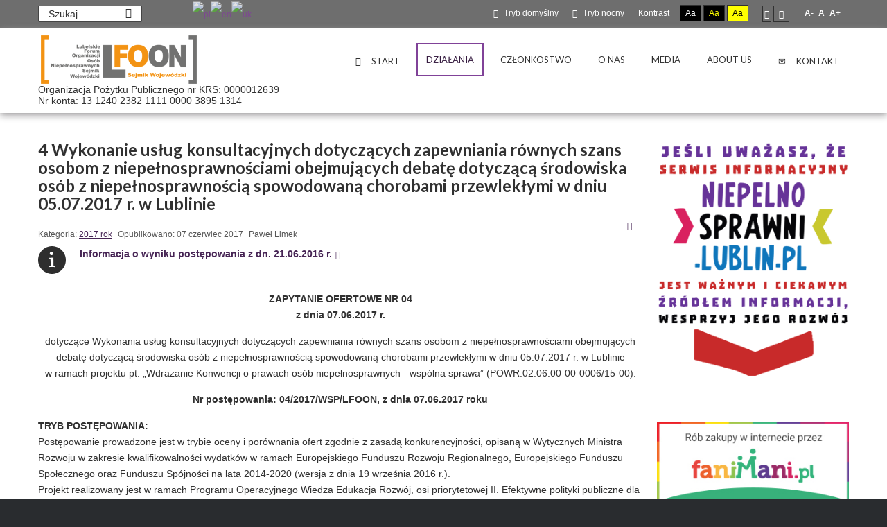

--- FILE ---
content_type: text/html; charset=utf-8
request_url: https://lfoon.lublin.pl/index.php?option=com_content&view=article&id=272:wykonanie-uslug-konsultacyjnych-dotyczacych-zapewniania-rownych-szans-osobom-z-niepelnosprawnosciami-obejmujacych-debate-dotyczaca-srodowiska-osob-z-niepelnosprawnoscia-spowodowana-chorobami-przewleklymi-w-dniu-05-07-2017-r-w-lublinie-w-ramach-projektu-wdrazanie-konwencji-o-prawach-osob-niepelnosprawnych-wspolna-sprawa-powr-02-06-00-00-0006-15-00&catid=87&Itemid=572
body_size: 69612
content:
<!DOCTYPE html>
<html xmlns="http://www.w3.org/1999/xhtml" xml:lang="pl-pl" lang="pl-pl" dir="ltr">
<head>
		
<meta http-equiv="X-UA-Compatible" content="IE=edge">
<meta name="viewport" content="width=device-width, initial-scale=1.0" />
<meta charset="utf-8" />
	<meta name="description" content="Stowarzyszenie organizacji działających na rzecz osób niepełnosprawnych na terenie województwa lubelskiego. Działa od 1994 r., a w 2004 r. uzyskaliśmy status Organizacji Pożytku Publicznego." />
	<meta name="generator" content="Joomla! - Open Source Content Management" />
	<title>LFOON-SW - 4 Wykonanie usług konsultacyjnych dotyczących zapewniania równych szans osobom z niepełnosprawnościami obejmujących debatę dotyczącą środowiska osób z niepełnosprawnością spowodowaną chorobami przewlekłymi w dniu 05.07.2017 r. w Lublinie</title>
	<link href="https://lfoon.lublin.pl/index.php?option=com_search&amp;view=article&amp;id=272:[base64]&amp;catid=87&amp;Itemid=217&amp;format=opensearch" rel="search" title="Szukaj LFOON-SW" type="application/opensearchdescription+xml" />
	<link href="/templates/pcj-jngo-zielony/css/bootstrap.18.css" rel="stylesheet" />
	<link href="/templates/pcj-jngo-zielony/css/bootstrap_responsive.18.css" rel="stylesheet" />
	<link href="/templates/pcj-jngo-zielony/css/template.18.css" rel="stylesheet" />
	<link href="/templates/pcj-jngo-zielony/css/template_responsive.18.css" rel="stylesheet" />
	<link href="/templates/pcj-jngo-zielony/css/extended_layouts.18.css" rel="stylesheet" />
	<link href="/templates/pcj-jngo-zielony/css/font_switcher.18.css" rel="stylesheet" />
	<link href="/templates/pcj-jngo-zielony/css/custom.18.css" rel="stylesheet" />
	<link href="//fonts.googleapis.com/css?family=Lato:400,700&amp;subset=latin,latin-ext" rel="stylesheet" />
	<link href="//fonts.googleapis.com/css?family=Open+Sans:400,400italic,600,600italic,700,700italic&amp;subset=latin,latin-ext" rel="stylesheet" />
	<link href="/modules/mod_jbcookies/assets/css/jbcookies.css?8ab821c3d7efe1c6fc11605d0f24773f" rel="stylesheet" />
	<link href="//maxcdn.bootstrapcdn.com/font-awesome/4.3.0/css/font-awesome.min.css" rel="stylesheet" />
	<link href="/modules/mod_djmegamenu/assets/css/animations.css" rel="stylesheet" />
	<link href="/modules/mod_djmegamenu/assets/css/offcanvas.css" rel="stylesheet" />
	<link href="/modules/mod_djmegamenu/mobilethemes/dark/djmobilemenu.css" rel="stylesheet" />
	<link href="/templates/pcj-jngo-zielony/css/djmegamenu.18.css" rel="stylesheet" />
	<style>
#scrollToTop {
	cursor: pointer;
	font-size: 0.9em;
	position: fixed;
	text-align: center;
	z-index: 9999;
	-webkit-transition: background-color 0.2s ease-in-out;
	-moz-transition: background-color 0.2s ease-in-out;
	-ms-transition: background-color 0.2s ease-in-out;
	-o-transition: background-color 0.2s ease-in-out;
	transition: background-color 0.2s ease-in-out;

	background: #000000;
	color: #ffffff;
	border-radius: 0px;
	padding-left: 12px;
	padding-right: 12px;
	padding-top: 12px;
	padding-bottom: 12px;
	right: 20px; bottom: 20px;
}

#scrollToTop:hover {
	background: #292c2f;
	color: #ffffff;
}

#scrollToTop > img {
	display: block;
	margin: 0 auto;
}		.dj-hideitem { display: none !important; }

		#dj-megamenu134mobile { display: none; }
		@media (max-width: 979px) {
			#dj-megamenu134, #dj-megamenu134sticky, #dj-megamenu134placeholder { display: none; }
			#dj-megamenu134mobile { display: block; }
		}
	div.mod_search178 input[type="search"]{ width:auto; }
#goog-gt-tt {display:none !important;}
.goog-te-banner-frame {display:none !important;}
.goog-te-menu-value:hover {text-decoration:none !important;}
body {top:0 !important;}
#google_translate_element2 {display:none!important;}

            a.flag {text-decoration:none;}
            a.flag img {vertical-align:middle;padding:0;margin:0;border:0;display:inline;height:24px;opacity:0.8;}
            a.flag:hover img {opacity:1;}
            a.flag span {margin-right:5px;font-size:15px;vertical-align:middle;}
        
	</style>
	<script type="application/json" class="joomla-script-options new">{"csrf.token":"76f419e44fe09e327543e0ae25f52045","system.paths":{"root":"","base":""}}</script>
	<script src="/media/system/js/mootools-core.js?8ab821c3d7efe1c6fc11605d0f24773f"></script>
	<script src="/media/system/js/core.js?8ab821c3d7efe1c6fc11605d0f24773f"></script>
	<script src="/media/system/js/mootools-more.js?8ab821c3d7efe1c6fc11605d0f24773f"></script>
	<script src="/media/plg_system_sl_scrolltotop/js/scrolltotop_mt.js"></script>
	<script src="/media/jui/js/jquery.min.js?8ab821c3d7efe1c6fc11605d0f24773f"></script>
	<script src="/media/jui/js/jquery-noconflict.js?8ab821c3d7efe1c6fc11605d0f24773f"></script>
	<script src="/media/jui/js/jquery-migrate.min.js?8ab821c3d7efe1c6fc11605d0f24773f"></script>
	<script src="/media/jui/js/bootstrap.min.js?8ab821c3d7efe1c6fc11605d0f24773f"></script>
	<script src="/media/system/js/caption.js?8ab821c3d7efe1c6fc11605d0f24773f"></script>
	<script src="/media/jui/js/jquery.ui.core.min.js?8ab821c3d7efe1c6fc11605d0f24773f"></script>
	<script src="/media/jui/js/jquery.ui.sortable.min.js?8ab821c3d7efe1c6fc11605d0f24773f"></script>
	<script src="/plugins/system/ef4_jmframework/includes/assets/template/js/layout.min.js"></script>
	<script src="/templates/pcj-jngo-zielony/js/jquery.cookie.js"></script>
	<script src="/templates/pcj-jngo-zielony/js/fontswitcher.js"></script>
	<script src="/templates/pcj-jngo-zielony/js/pagesettings.js"></script>
	<script src="/templates/pcj-jngo-zielony/js/jquery.countTo.js"></script>
	<script src="/templates/pcj-jngo-zielony/js/scripts.js"></script>
	<script src="/modules/mod_djmegamenu/assets/js/jquery.djmegamenu.js" defer></script>
	<script src="/modules/mod_djmegamenu/assets/js/jquery.djmobilemenu.js" defer></script>
	<!--[if lt IE 9]><script src="/media/system/js/html5fallback.js?8ab821c3d7efe1c6fc11605d0f24773f"></script><![endif]-->
	<script>
document.addEvent('domready', function() {
	new Skyline_ScrollToTop({
		'image':		'/images/scroll-to-top-img/scroll-to-top-2.png',
		'text':			'',
		'title':		'Kliknij, aby przejść do początku strony',
		'className':	'scrollToTop',
		'duration':		500,
		'transition':	Fx.Transitions.linear
	});
});jQuery(function($){ initTooltips(); $("body").on("subform-row-add", initTooltips); function initTooltips (event, container) { container = container || document;$(container).find(".hasTooltip").tooltip({"html": true,"container": "body"});} });jQuery(window).on('load',  function() {
				new JCaption('img.caption');
			});
	(function(){
		var cb = function() {
			var add = function(css) {
				var l = document.createElement('link'); l.rel = 'stylesheet';
				l.href = css;
				var h = document.getElementsByTagName('head')[0]; h.appendChild(l);
			}
			add('/media/djextensions/css/animate.min.css');
			add('/media/djextensions/css/animate.ext.css');
		};
		var raf = requestAnimationFrame || mozRequestAnimationFrame || webkitRequestAnimationFrame || msRequestAnimationFrame;
		if (raf) raf(cb);
		else window.addEventListener('load', cb);
	})();
	</script>

<link href="https://lfoon.lublin.pl/images/lfoon/favicon.png" rel="Shortcut Icon" />
<script type="text/javascript">
	window.cookiePath = '';
</script>

<!-- BEGIN Advanced Google Analytics - http://deconf.com/advanced-google-analytics-joomla/ -->

<script type="text/javascript">
  (function(i,s,o,g,r,a,m){i['GoogleAnalyticsObject']=r;i[r]=i[r]||function(){
  (i[r].q=i[r].q||[]).push(arguments)},i[r].l=1*new Date();a=s.createElement(o),
  m=s.getElementsByTagName(o)[0];a.async=1;a.src=g;m.parentNode.insertBefore(a,m)
  })(window,document,'script','//www.google-analytics.com/analytics.js','ga');
  ga('create', 'UA-73776020-1', 'auto');  
  
ga('require', 'displayfeatures');
ga('send', 'pageview');
</script>
<!-- END Advanced Google Analytics -->


</head>
<body id="subpage"  class="   topbar1 topbar2  ">
  <div id="jm-allpage">
  	  		  		  			  		  			<header id="jm-bar" class="" role="banner">
		<div id="jm-top-bar">
		<div id="jm-top-bar-in" class="container-fluid">
						<div id="jm-top-bar1" class="pull-left ">
				    <div class="jm-module-raw  skip-ms">
        <ul class="nav menu mod-list">
<li class="item-203"><a href="#jm-main" >Przejdź do treści głównej</a></li><li class="item-204"><a href="#jm-right" >Przejdź do treści dodatkowej</a></li><li class="item-205"><a href="#jm-top-menu" >Przejdź do menu</a></li></ul>
    </div>
    <div class="jm-module-raw  hidden-phone hidden-tablet">
        <div class="search hidden-phone hidden-tablet">
	<form action="/index.php?option=com_content&amp;view=article&amp;id=364&amp;Itemid=572" method="post" class="form-inline" role="search">
		<label for="mod-search-searchword135" class="element-invisible">Szukaj...</label> <input name="searchword" id="mod-search-searchword135" maxlength="200"  class="inputbox search-query input-medium" type="search" placeholder="Szukaj..." /> <button class="button btn btn-primary" onclick="this.form.searchword.focus();">Szukaj</button>		<input type="hidden" name="task" value="search" />
		<input type="hidden" name="option" value="com_search" />
		<input type="hidden" name="Itemid" value="217" />
	</form>
</div>
    </div>
    <div class="jm-module-raw gtranslate hidden-phone">
        

<script type="text/javascript">
/* <![CDATA[ */
function GTranslateGetCurrentLang() {var keyValue = document.cookie.match('(^|;) ?googtrans=([^;]*)(;|$)');return keyValue ? keyValue[2].split('/')[2] : null;}
function GTranslateFireEvent(element,event){try{if(document.createEventObject){var evt=document.createEventObject();element.fireEvent('on'+event,evt)}else{var evt=document.createEvent('HTMLEvents');evt.initEvent(event,true,true);element.dispatchEvent(evt)}}catch(e){}}
function doGTranslate(lang_pair){if(lang_pair.value)lang_pair=lang_pair.value;if(lang_pair=='')return;var lang=lang_pair.split('|')[1];if(GTranslateGetCurrentLang() == null && lang == lang_pair.split('|')[0])return;var teCombo;var sel=document.getElementsByTagName('select');for(var i=0;i<sel.length;i++)if(sel[i].className=='goog-te-combo')teCombo=sel[i];if(document.getElementById('google_translate_element2')==null||document.getElementById('google_translate_element2').innerHTML.length==0||teCombo.length==0||teCombo.innerHTML.length==0){setTimeout(function(){doGTranslate(lang_pair)},500)}else{teCombo.value=lang;GTranslateFireEvent(teCombo,'change');GTranslateFireEvent(teCombo,'change')}}
/* ]]> */
</script>
<div id="google_translate_element2"></div>
<script type="text/javascript">function googleTranslateElementInit2() {new google.translate.TranslateElement({pageLanguage: 'pl', autoDisplay: false}, 'google_translate_element2');}</script>
<script type="text/javascript" src="//translate.google.com/translate_a/element.js?cb=googleTranslateElementInit2"></script>

<a href="#" onclick="doGTranslate('pl|pl');return false;" title="Polish" class="flag nturl notranslate"><img src="/modules/mod_gtranslate/tmpl/lang/24/pl.png" height="24" width="24" alt="pl" /></a><a href="#" onclick="doGTranslate('pl|en');return false;" title="English" class="flag nturl notranslate"><img src="/modules/mod_gtranslate/tmpl/lang/24/en.png" height="24" width="24" alt="en" /></a><a href="#" onclick="doGTranslate('pl|uk');return false;" title="Ukrainian" class="flag nturl notranslate"><img src="/modules/mod_gtranslate/tmpl/lang/24/uk.png" height="24" width="24" alt="uk" /></a>    </div>

			</div>
									<div id="jm-top-bar2" class="pull-right ">
				
				
				
								<div id="jm-page-settings" class="pull-right">
					<ul class="nav menu">
													<li class="day-night"><a href="/index.php?contrast=normal&amp;option=com_content&amp;Itemid=572" class="jm-normal" title="Przełącz się na tryb domyślny."><span class="jm-color icon-certificate"></span> Tryb domyślny</a></li>
																			<li class="day-night"><a href="/index.php?contrast=night&amp;option=com_content&amp;Itemid=572" class="jm-night" title="Przełącz się na tryb nocny."><span class="jm-color icon-adjust"></span> Tryb nocny</a></li>
																			<li class="contrast-label">
								<span class="separator">Kontrast</span>
							</li>
							<li class="contrast">
								<a href="/index.php?contrast=highcontrast&amp;option=com_content&amp;Itemid=572" class="jm-highcontrast" title="Wysoki kontrast - tryb czarny i biały">Aa</a>
								<a href="/index.php?contrast=highcontrast2&amp;option=com_content&amp;Itemid=572" class="jm-highcontrast2" title="Wysoki kontrast - tryb czarny i żółty">Aa</a>
								<a href="/index.php?contrast=highcontrast3&amp;option=com_content&amp;Itemid=572" class="jm-highcontrast3" title="Wysoki kontrast - tryb żółty i czarny">Aa</a>
							</li>
																			<li class="container-width">
								<a href="/index.php?width=fixed&amp;option=com_content&amp;Itemid=572" class="jm-fixed" title="Przełącz się na stały układ strony."><span class="icon-align-justify"></span>Stały układ</a>
								<a href="/index.php?width=wide&amp;option=com_content&amp;Itemid=572" class="jm-wide" title="Przełącz się na szeroki układ strony."><span class="icon-align-justify"></span>Szeroki układ</a>
							</li>
																		<li class="resizer">
							<a href="#" class="jm-font-smaller" title="Mniejsza czcionka">A-</a>
							<a href="#" class="jm-font-normal" title="Domyślna czcionka">A</a>
							<a href="#" class="jm-font-larger" title="Większa czcionka">A+</a>
						</li>
											</ul>
				</div>
								
			</div>
					</div>
	</div>
			<div id="jm-logo-nav">
		<div id="jm-logo-nav-in" class="container-fluid">
						<div id="jm-logo-sitedesc" class="pull-left">
								<div id="jm-logo">
					<a href="https://lfoon.lublin.pl/">
												<img src="https://lfoon.lublin.pl/images/lfoon/logo.png" alt="Lubelskie Forum Organizacji Osób Niepełnosprawnych - Sejmik Wojewódzki" />
											</a>
				</div>
												<div id="jm-sitedesc">
					Organizacja Pożytku Publicznego nr KRS: 0000012639					<p>Nr konta: 13 1240 2382 1111 0000 3895 1314</p>
				</div>
							</div>
									<nav id="jm-top-menu" class="pull-right " role="navigation">
				    <div class="jm-module-raw ">
        <ul id="dj-megamenu134" class="dj-megamenu dj-megamenu-override " data-options='{"wrap":null,"animIn":"fadeInUp","animOut":"zoomOut","animSpeed":"normal","delay":500,"event":"mouseenter","fixed":"1","offset":"0","theme":"override","direction":"ltr"}' data-trigger="979">
<li class="dj-up itemid106 first"><a class="dj-up_a  " href="/index.php?option=com_content&amp;view=featured&amp;Itemid=106" title="Strona startowa" ><span ><i class="icon-home"></i><span class="image-title">Start</span></span></a></li><li class="dj-up itemid103 active parent"><a class="dj-up_a active " href="/index.php?option=com_content&amp;view=category&amp;layout=blog&amp;id=26&amp;Itemid=103" ><span class="dj-drop" >Działania</span></a><div class="dj-subwrap open-right single_column subcols1"><div class="dj-subwrap-in" style="width:300px;"><div class="dj-subcol" style="width:300px"><ul class="dj-submenu"><li class="itemid102 first"><a href="/index.php?option=com_content&amp;view=category&amp;layout=blog&amp;id=8&amp;Itemid=102" >Aktualności</a></li><li class="itemid570 active parent separator"><a class="dj-more-active active "  >Projekty realizowane obecnie</a><div class="dj-subwrap open-right single_column subcols1"><div class="dj-subwrap-in" style="width:300px;"><div class="dj-subcol" style="width:300px"><ul class="dj-submenu"><li class="itemid571 first"><a href="/index.php?option=com_content&amp;view=article&amp;id=259&amp;Itemid=571" >Biuro Karier dla osób niepełnosprawnych</a></li><li class="itemid572 current active"><a class="active " href="/index.php?option=com_content&amp;view=article&amp;id=364&amp;Itemid=572" >Centrum Informacyjno-Poradnicze</a></li><li class="itemid573"><a href="/index.php?option=com_content&amp;view=article&amp;id=260&amp;Itemid=573" >Internetowy Biuletyn Informacyjny Osób Niepełnosprawnych</a></li><li class="itemid615"><a href="/index.php?option=com_content&amp;view=article&amp;id=372&amp;Itemid=615" >Lubelscy Liderzy Dostępności na Start</a></li></ul></div><div style="clear:both;height:0"></div></div></div></li><li class="itemid226"><a href="/index.php?option=com_content&amp;view=article&amp;id=208&amp;Itemid=226" >Projekty z poprzednich latach</a></li><li class="itemid481 parent separator"><a class="dj-more "  >Rozeznania ceny rynkowej</a><div class="dj-subwrap open-right single_column subcols1"><div class="dj-subwrap-in" style="width:300px;"><div class="dj-subcol" style="width:300px"><ul class="dj-submenu"><li class="itemid482 first"><a href="/index.php?option=com_content&amp;view=category&amp;id=86&amp;Itemid=482" >2017 rok</a></li></ul></div><div style="clear:both;height:0"></div></div></div></li><li class="itemid373 parent separator"><a class="dj-more "  >Zapytania ofertowe</a><div class="dj-subwrap open-right single_column subcols1"><div class="dj-subwrap-in" style="width:300px;"><div class="dj-subcol" style="width:300px"><ul class="dj-submenu"><li class="itemid483 first"><a href="/index.php?option=com_content&amp;view=category&amp;id=87&amp;Itemid=483" >2017 rok</a></li><li class="itemid484"><a href="/index.php?option=com_content&amp;view=category&amp;id=88&amp;Itemid=484" >Z lat poprzednich</a></li></ul></div><div style="clear:both;height:0"></div></div></div></li></ul></div><div style="clear:both;height:0"></div></div></div></li><li class="dj-up itemid292 parent separator"><a class="dj-up_a  "  ><span class="dj-drop" >Członkostwo</span></a><div class="dj-subwrap open-right single_column subcols1"><div class="dj-subwrap-in" style="width:300px;"><div class="dj-subcol" style="width:300px"><ul class="dj-submenu"><li class="itemid276 first"><a href="/index.php?option=com_focalpoint&amp;view=map&amp;Itemid=276" >Organizacje członkowskie</a></li><li class="itemid264"><a href="/index.php?option=com_content&amp;view=article&amp;id=198&amp;Itemid=264" >Zostań członkiem</a></li><li class="itemid293"><a href="/index.php?option=com_b2jcontact&amp;view=b2jcontact&amp;bid=1&amp;Itemid=293" >Wyślij zgłoszenie</a></li><li class="itemid315"><a href="/index.php?option=com_users&amp;view=login&amp;Itemid=315" >Logowanie</a></li></ul></div><div style="clear:both;height:0"></div></div></div></li><li class="dj-up itemid104 parent"><a class="dj-up_a  " href="/index.php?option=com_content&amp;view=article&amp;id=29&amp;Itemid=104" ><span class="dj-drop" >O nas</span></a><div class="dj-subwrap open-right single_column subcols1"><div class="dj-subwrap-in" style="width:300px;"><div class="dj-subcol" style="width:300px"><ul class="dj-submenu"><li class="itemid114 first"><a href="/index.php?option=com_content&amp;view=article&amp;id=29&amp;Itemid=114" >Podstawowe informacje</a></li><li class="itemid244"><a href="/index.php?option=com_content&amp;view=article&amp;id=189&amp;Itemid=244" >Statut</a></li><li class="itemid606"><a href="/index.php?option=com_content&amp;view=article&amp;id=373&amp;Itemid=606" >Deklaracja o dostępności</a></li><li class="itemid258"><a href="/index.php?option=com_content&amp;view=article&amp;id=197&amp;Itemid=258" >Certyfikaty</a></li><li class="itemid117 parent separator"><a class="dj-more "  >Organizacja</a><div class="dj-subwrap open-right single_column subcols1"><div class="dj-subwrap-in" style="width:300px;"><div class="dj-subcol" style="width:300px"><ul class="dj-submenu"><li class="itemid118 first"><a href="/index.php?option=com_content&amp;view=category&amp;layout=pcj-jngo-zielony:portfolio&amp;id=28&amp;Itemid=118" >Zarząd</a></li><li class="itemid119"><a href="/index.php?option=com_content&amp;view=category&amp;layout=pcj-jngo-zielony:portfolio&amp;id=29&amp;Itemid=119" >Komisja Rewizyjna</a></li></ul></div><div style="clear:both;height:0"></div></div></div></li><li class="itemid112"><a href="/index.php?option=com_content&amp;view=article&amp;id=199&amp;Itemid=112" >Sprawozdania finansowe</a></li><li class="itemid265"><a href="http://stary.lfoon.lublin.pl/" >Nasza poprzednia strona internetowa</a></li></ul></div><div style="clear:both;height:0"></div></div></div></li><li class="dj-up itemid246 parent separator"><a class="dj-up_a  "  ><span class="dj-drop" >Media</span></a><div class="dj-subwrap open-right single_column subcols1"><div class="dj-subwrap-in" style="width:300px;"><div class="dj-subcol" style="width:300px"><ul class="dj-submenu"><li class="itemid247 first"><a href="/index.php?option=com_jdownloads&amp;view=categories&amp;Itemid=247" ><i class="icon-download-alt"></i><span class="image-title">Do pobrania</span></a></li><li class="itemid248"><a href="/index.php?option=com_content&amp;view=article&amp;id=203&amp;Itemid=248" ><i class="icon-book"></i><span class="image-title">Publikacje</span></a></li><li class="itemid250"><a href="/index.php?option=com_content&amp;view=article&amp;id=205&amp;Itemid=250" ><i class="icon-picture"></i><span class="image-title">Ulotki i plakaty</span></a></li><li class="itemid249 parent separator"><a class="dj-more "  ><i class="icon-globe"></i><span class="image-title">Strony internetowe</span></a><div class="dj-subwrap open-right single_column subcols1"><div class="dj-subwrap-in" style="width:300px;"><div class="dj-subcol" style="width:300px"><ul class="dj-submenu"><li class="itemid277 first"><a href="http://niepelnosprawni.lublin.pl/" >niepelnosprawni.lublin.pl</a></li><li class="itemid278"><a href="http://biurokarieron.lublin.pl/" >biurokarieron.lublin.pl</a></li><li class="itemid279"><a href="http://lb.lfoon.lublin.pl/" >lb.lfoon.lublin.pl</a></li><li class="itemid280"><a href="http://dnj.lfoon.lublin.pl/" >dnj.lfoon.lublin.pl</a></li></ul></div><div style="clear:both;height:0"></div></div></div></li><li class="itemid251"><a href="/index.php?option=com_content&amp;view=article&amp;id=204&amp;Itemid=251" ><i class="icon-film"></i><span class="image-title">Filmy</span></a></li></ul></div><div style="clear:both;height:0"></div></div></div></li><li class="dj-up itemid376"><a class="dj-up_a  " href="/index.php?option=com_content&amp;view=article&amp;id=220&amp;Itemid=376" ><span >About us</span></a></li><li class="dj-up itemid216"><a class="dj-up_a  " href="/index.php?option=com_contact&amp;view=contact&amp;id=1&amp;Itemid=216" ><span ><i class=" icon-envelope"></i><span class="image-title">Kontakt</span></span></a></li></ul>



	<div id="dj-megamenu134mobile" class="dj-megamenu-offcanvas dj-megamenu-offcanvas-dark ">
		<span class="dj-mobile-open-btn"><i class="fa fa-bars"></i></span>
		
		<aside class="dj-offcanvas dj-offcanvas-dark " data-effect="3">
			<div class="dj-offcanvas-top">
				<span class="dj-offcanvas-close-btn"><i class="fa fa-close"></i></span>
			</div>
						
							<div class="dj-offcanvas-modules">
							<div class="moduletable">
						<div class="search mod_search178">
	<form action="/index.php?option=com_content&amp;view=article&amp;id=364&amp;Itemid=572" method="post" class="form-inline">
		<label for="mod-search-searchword1" class="element-invisible">Znajdź na stronie</label> <input name="searchword" id="mod-search-searchword1" maxlength="200"  class="inputbox search-query" type="search" size="20" placeholder="Szukaj..." /> <button class="button btn btn-primary" onclick="this.form.searchword.focus();">Szukaj</button>		<input type="hidden" name="task" value="search" />
		<input type="hidden" name="option" value="com_search" />
		<input type="hidden" name="Itemid" value="217" />
	</form>
</div>
		</div>
					</div>
						
			<div class="dj-offcanvas-content">			
				<ul class="dj-mobile-nav dj-mobile-dark ">
<li class="dj-mobileitem itemid-106"><a href="/index.php?option=com_content&amp;view=featured&amp;Itemid=106" title="Strona startowa" ><i class="icon-home"></i><span class="image-title">Start</span></a></li><li class="dj-mobileitem itemid-103 active deeper parent"><a href="/index.php?option=com_content&amp;view=category&amp;layout=blog&amp;id=26&amp;Itemid=103" >Działania</a><ul class="dj-mobile-nav-child"><li class="dj-mobileitem itemid-102"><a href="/index.php?option=com_content&amp;view=category&amp;layout=blog&amp;id=8&amp;Itemid=102" >Aktualności</a></li><li class="dj-mobileitem itemid-570 active divider deeper parent"><a  >Projekty realizowane obecnie</a><ul class="dj-mobile-nav-child"><li class="dj-mobileitem itemid-571"><a href="/index.php?option=com_content&amp;view=article&amp;id=259&amp;Itemid=571" >Biuro Karier dla osób niepełnosprawnych</a></li><li class="dj-mobileitem itemid-572 current active"><a href="/index.php?option=com_content&amp;view=article&amp;id=364&amp;Itemid=572" >Centrum Informacyjno-Poradnicze</a></li><li class="dj-mobileitem itemid-573"><a href="/index.php?option=com_content&amp;view=article&amp;id=260&amp;Itemid=573" >Internetowy Biuletyn Informacyjny Osób Niepełnosprawnych</a></li><li class="dj-mobileitem itemid-615"><a href="/index.php?option=com_content&amp;view=article&amp;id=372&amp;Itemid=615" >Lubelscy Liderzy Dostępności na Start</a></li></ul></li><li class="dj-mobileitem itemid-226"><a href="/index.php?option=com_content&amp;view=article&amp;id=208&amp;Itemid=226" >Projekty z poprzednich latach</a></li><li class="dj-mobileitem itemid-481 divider deeper parent"><a  >Rozeznania ceny rynkowej</a><ul class="dj-mobile-nav-child"><li class="dj-mobileitem itemid-482"><a href="/index.php?option=com_content&amp;view=category&amp;id=86&amp;Itemid=482" >2017 rok</a></li></ul></li><li class="dj-mobileitem itemid-373 divider deeper parent"><a  >Zapytania ofertowe</a><ul class="dj-mobile-nav-child"><li class="dj-mobileitem itemid-483"><a href="/index.php?option=com_content&amp;view=category&amp;id=87&amp;Itemid=483" >2017 rok</a></li><li class="dj-mobileitem itemid-484"><a href="/index.php?option=com_content&amp;view=category&amp;id=88&amp;Itemid=484" >Z lat poprzednich</a></li></ul></li></ul></li><li class="dj-mobileitem itemid-292 divider deeper parent"><a  >Członkostwo</a><ul class="dj-mobile-nav-child"><li class="dj-mobileitem itemid-276"><a href="/index.php?option=com_focalpoint&amp;view=map&amp;Itemid=276" >Organizacje członkowskie</a></li><li class="dj-mobileitem itemid-264"><a href="/index.php?option=com_content&amp;view=article&amp;id=198&amp;Itemid=264" >Zostań członkiem</a></li><li class="dj-mobileitem itemid-293"><a href="/index.php?option=com_b2jcontact&amp;view=b2jcontact&amp;bid=1&amp;Itemid=293" >Wyślij zgłoszenie</a></li><li class="dj-mobileitem itemid-315"><a href="/index.php?option=com_users&amp;view=login&amp;Itemid=315" >Logowanie</a></li></ul></li><li class="dj-mobileitem itemid-104 deeper parent"><a href="/index.php?option=com_content&amp;view=article&amp;id=29&amp;Itemid=104" >O nas</a><ul class="dj-mobile-nav-child"><li class="dj-mobileitem itemid-114"><a href="/index.php?option=com_content&amp;view=article&amp;id=29&amp;Itemid=114" >Podstawowe informacje</a></li><li class="dj-mobileitem itemid-244"><a href="/index.php?option=com_content&amp;view=article&amp;id=189&amp;Itemid=244" >Statut</a></li><li class="dj-mobileitem itemid-606"><a href="/index.php?option=com_content&amp;view=article&amp;id=373&amp;Itemid=606" >Deklaracja o dostępności</a></li><li class="dj-mobileitem itemid-258"><a href="/index.php?option=com_content&amp;view=article&amp;id=197&amp;Itemid=258" >Certyfikaty</a></li><li class="dj-mobileitem itemid-117 divider deeper parent"><a  >Organizacja</a><ul class="dj-mobile-nav-child"><li class="dj-mobileitem itemid-118"><a href="/index.php?option=com_content&amp;view=category&amp;layout=pcj-jngo-zielony:portfolio&amp;id=28&amp;Itemid=118" >Zarząd</a></li><li class="dj-mobileitem itemid-119"><a href="/index.php?option=com_content&amp;view=category&amp;layout=pcj-jngo-zielony:portfolio&amp;id=29&amp;Itemid=119" >Komisja Rewizyjna</a></li></ul></li><li class="dj-mobileitem itemid-112"><a href="/index.php?option=com_content&amp;view=article&amp;id=199&amp;Itemid=112" >Sprawozdania finansowe</a></li><li class="dj-mobileitem itemid-265"><a href="http://stary.lfoon.lublin.pl/" >Nasza poprzednia strona internetowa</a></li></ul></li><li class="dj-mobileitem itemid-246 divider deeper parent"><a  >Media</a><ul class="dj-mobile-nav-child"><li class="dj-mobileitem itemid-247"><a href="/index.php?option=com_jdownloads&amp;view=categories&amp;Itemid=247" ><i class="icon-download-alt"></i><span class="image-title">Do pobrania</span></a></li><li class="dj-mobileitem itemid-248"><a href="/index.php?option=com_content&amp;view=article&amp;id=203&amp;Itemid=248" ><i class="icon-book"></i><span class="image-title">Publikacje</span></a></li><li class="dj-mobileitem itemid-250"><a href="/index.php?option=com_content&amp;view=article&amp;id=205&amp;Itemid=250" ><i class="icon-picture"></i><span class="image-title">Ulotki i plakaty</span></a></li><li class="dj-mobileitem itemid-249 divider deeper parent"><a  ><i class="icon-globe"></i><span class="image-title">Strony internetowe</span></a><ul class="dj-mobile-nav-child"><li class="dj-mobileitem itemid-277"><a href="http://niepelnosprawni.lublin.pl/" >niepelnosprawni.lublin.pl</a></li><li class="dj-mobileitem itemid-278"><a href="http://biurokarieron.lublin.pl/" >biurokarieron.lublin.pl</a></li><li class="dj-mobileitem itemid-279"><a href="http://lb.lfoon.lublin.pl/" >lb.lfoon.lublin.pl</a></li><li class="dj-mobileitem itemid-280"><a href="http://dnj.lfoon.lublin.pl/" >dnj.lfoon.lublin.pl</a></li></ul></li><li class="dj-mobileitem itemid-251"><a href="/index.php?option=com_content&amp;view=article&amp;id=204&amp;Itemid=251" ><i class="icon-film"></i><span class="image-title">Filmy</span></a></li></ul></li><li class="dj-mobileitem itemid-376"><a href="/index.php?option=com_content&amp;view=article&amp;id=220&amp;Itemid=376" >About us</a></li><li class="dj-mobileitem itemid-216"><a href="/index.php?option=com_contact&amp;view=contact&amp;id=1&amp;Itemid=216" ><i class=" icon-envelope"></i><span class="image-title">Kontakt</span></a></li></ul>
			</div>
			
					</aside>
	</div>

    </div>

			</nav>
					</div>
	</div>
	</header>
  		  			  		  			  		  			  		  			  		  			  		  			<section id="jm-main">
	<div class="container-fluid">
				<div class="row-fluid">
			<div id="jm-content" class="span9" data-xtablet="span12" data-tablet="span12" data-mobile="span12">
												<main id="jm-maincontent" role="main">
					<div class="item-page" itemscope itemtype="https://schema.org/Article">
	<meta itemprop="inLanguage" content="pl-PL" />
	
		
			<div class="page-header">
		<h2 itemprop="headline">
			4 Wykonanie usług konsultacyjnych dotyczących zapewniania równych szans osobom z niepełnosprawnościami obejmujących debatę dotyczącą środowiska osób z niepełnosprawnością spowodowaną chorobami przewlekłymi w dniu 05.07.2017 r. w Lublinie		</h2>
							</div>
							
<div class="tpl-icons">
	
					<div class="pull-right">
								<ul class="">
											<li class="print-icon"> <a href="/index.php?option=com_content&amp;view=article&amp;id=272:[base64]&amp;catid=87&amp;tmpl=component&amp;print=1&amp;layout=default&amp;Itemid=572" title="Wydrukuj artykuł < 4 Wykonanie usług konsultacyjnych dotyczących zapewniania równych szans osobom z niepełnosprawnościami obejmujących debatę dotyczącą środowiska osób z niepełnosprawnością spowodowaną chorobami przewlekłymi w dniu 05.07.2017 r. w Lublinie >" onclick="window.open(this.href,'win2','status=no,toolbar=no,scrollbars=yes,titlebar=no,menubar=no,resizable=yes,width=640,height=480,directories=no,location=no'); return false;" rel="nofollow">			<span class="icon-print" aria-hidden="true"></span>
		Drukuj	</a> </li>
																			</ul>
			</div>
		
	</div>
			
		
						<dl class="article-info muted">

		
			<dt class="article-info-term">
									Szczegóły							</dt>
			
										<dd class="category-name">
																		Kategoria: <a href="/index.php?option=com_content&amp;view=category&amp;id=87&amp;Itemid=572" itemprop="genre">2017 rok</a>							</dd>			
										<dd class="published">
				<span class="icon-calendar" aria-hidden="true"></span>
				<time datetime="2017-06-07T23:02:01+02:00" itemprop="datePublished">
					Opublikowano: 07 czerwiec 2017				</time>
			</dd>										<dd class="createdby" itemprop="author" itemscope itemtype="http://schema.org/Person">
					<span itemprop="name">Paweł Limek</span>	</dd>
			
			
			
		
					
			
						</dl>
	
	
		
								<div itemprop="articleBody">
		<p class="jminfo"><strong><a href="/index.php?option=com_jdownloads&amp;view=summary&amp;id=76:informacja-o-wyniku-postepowania-z-dn-21-06-2017-r&amp;catid=12&amp;Itemid=247">Informacja o&nbsp;wyniku postępowania z&nbsp;dn. 21.06.2016 r.</a></strong></p>
<p style="text-align: center;"><strong>ZAPYTANIE OFERTOWE NR 04</strong><br /><strong>z dnia 07.06.2017 r.</strong></p>
<p style="text-align: center;">dotyczące Wykonania usług konsultacyjnych dotyczących zapewniania równych szans osobom z&nbsp;niepełnosprawnościami obejmujących debatę dotyczącą środowiska osób z&nbsp;niepełnosprawnością spowodowaną chorobami przewlekłymi w&nbsp;dniu 05.07.2017 r. w&nbsp;Lublinie w&nbsp;ramach projektu pt. „Wdrażanie Konwencji o&nbsp;prawach osób niepełnosprawnych - wspólna sprawa” (POWR.02.06.00-00-0006/15-00).</p>
<p style="text-align: center;"><strong>Nr postępowania: 04/2017/WSP/LFOON, z&nbsp;dnia 07.06.2017 roku</strong></p>
<p><strong>TRYB POSTĘPOWANIA: </strong><br />Postępowanie prowadzone jest w&nbsp;trybie oceny i&nbsp;porównania ofert zgodnie z&nbsp;zasadą konkurencyjności, opisaną w&nbsp;Wytycznych Ministra Rozwoju w&nbsp;zakresie kwalifikowalności wydatków w&nbsp;ramach Europejskiego Funduszu Rozwoju Regionalnego, Europejskiego Funduszu Społecznego oraz Funduszu Spójności na lata 2014-2020 (wersja z&nbsp;dnia 19 września 2016 r.).<br />Projekt realizowany jest w&nbsp;ramach Programu Operacyjnego Wiedza Edukacja Rozwój, osi priorytetowej II. Efektywne polityki publiczne dla rynku pracy, gospodarki i&nbsp;edukacji, działania 2.6. Wysoka jakość polityki na rzecz włączenia społecznego i&nbsp;zawodowego osób niepełnosprawnych.</p>
<p>Zapytanie zostanie udostępnione w&nbsp;bazie konkurencyjności <a href="https://bazakonkurencyjnosci.gov.pl/">https://bazakonkurencyjnosci.gov.pl/</a></p>
<p><strong>I. NAZWA I&nbsp;ADRES ZAMAWIAJĄCEGO</strong><br />Lubelskie Forum Organizacji Osób Niepełnosprawnych - Sejmik Wojewódzki<br />20–068 Lublin, ul. Leszczyńskiego 23<br />REGON 430401170 <br />NIP 946-182-01-02</p>
<p>Projekt realizowany jest w&nbsp;partnerstwie, gdzie Liderem projektu jest <br />Polskie Forum Osób Niepełnosprawnych, 02-366 Warszawa, ul. Bitwy Warszawskiej 1920 r. 10 – organizacja pożytku publicznego.<br />Partnerami są:<br />1. Akademia Pedagogiki Specjalnej im. Marii Grzegorzewskiej, 02-353 Warszawa, <br />ul. Szczęśliwicka 40 – uczelnia państwowa;<br />2. Lubelskie Forum Organizacji Osób Niepełnosprawnych - Sejmik Wojewódzki, <br />20–068 Lublin, ul. Leszczyńskiego 23 – organizacja pożytku publicznego;<br />3. Warmińsko-Mazurski Sejmik Osób Niepełnosprawnych, 10-575 Olsztyn, <br />ul. Marszałka Józefa Piłsudskiego 7/9 lok 14 – organizacja pożytku publicznego;<br />4. Domański Zakrzewski Palinka spółka komandytowa, 00-124 Warszawa, ul. Rondo ONZ 1 lok.21.</p>
<p><strong>II. OPIS PRZEDMIOTU ZAMÓWIENIA</strong></p>
<p><strong>Kod CPV: </strong><br /><strong>98200000-5 - Usługi konsultacyjne dotyczące zapewniania równych szans.</strong></p>
<p>Przedmiotem zamówienia jest wykonanie usług konsultacyjnych dotyczących zapewniania równych szans osobom z&nbsp;niepełnosprawnościami obejmujących debatę dotyczącą środowiska osób z&nbsp;niepełnosprawnością spowodowaną chorobami przewlekłymi w&nbsp;dniu 05.07.2017 r. w&nbsp;Lublinie, w&nbsp;tym skonsultowanie i&nbsp;zaopiniowanie przez środowisko osób z&nbsp;niepełnosprawnościami wstępnych konkretnych rekomendacji prawnych i&nbsp;pozaprawnych zmian proponowanych do wprowadzenia w&nbsp;politykach publicznych w&nbsp;celu ich dostosowania do postanowień Konwencji o&nbsp;Prawach Osób Niepełnosprawnych a&nbsp;opracowanych w&nbsp;ramach projektu "Wdrażanie Konwencji o&nbsp;prawach osób niepełnosprawnych - wspólna sprawa”. (POWR.02.06.00-00-0006/15-00), zgodnie z&nbsp;poniższym:</p>
<p>Przedmiot zamówienia będzie realizowany z&nbsp;podziałem na 42 (czterdzieści dwa) zadania ( części), z&nbsp;których każde obejmuje w&nbsp;szczególności :<br />1. konsultację poprzez sporządzenie opinii w&nbsp;formie odpowiedzi na pytania ankiety wg formularza przygotowanego i&nbsp;przekazanego przez Zamawiającego,<br />2. konsultację bezpośrednią poprzez czynne uczestnictwo w&nbsp;debacie dotyczącej środowiska osób z&nbsp;niepełnosprawnością spowodowaną chorobami przewlekłymi w&nbsp;dniu 05.07.2017 r. w&nbsp;Lublinie<br />Zakres usługi konsultacyjnej i&nbsp;wymagany sposób jej wykonania (tożsamy dla każdego z&nbsp;42 zadań) szczegółowo określa Załącznik nr 1 do zapytania stanowiący szczegółowy opis przedmiotu zamówienia. <br />Zamawiający dopuszcza składanie ofert częściowych (dla poszczególnych części zamówienia – zadań) obejmujących kompleksowe wykonanie zamówienia w&nbsp;zakresie wyodrębnionego jednego zadania. Każdy Wykonawca może złożyć tylko jedną ofertę na wykonanie tylko jednego wybranego zadania (jednej części) spośród 42 zadań – części na które podzielono przedmiot zamówienia. <br />Ponadto Wykonawca, którego oferta zostanie wybrana jako najkorzystniejsza może zrealizować przedmiot zamówienia i&nbsp;tym samym wziąć udział tylko w&nbsp;jednej <br />z konsultacyjnych debat środowiskowych realizowanych w&nbsp;2017 r. w&nbsp;ramach ww. projektu. <br />Zamawiający nie dopuszcza składania ofert na więcej niż jedno i/lub wszystkie zadania (części) objęte przedmiotem zamówienia przez jednego Wykonawcę.<br />Nie dopuszcza się składania ofert wariantowych przewidujących inny sposób realizacji przedmiotu zamówienia niż opisany przez Zamawiającego.</p>
<p><strong>III. ZADANIA PO STRONIE WYKONAWCY, ZADANIA PO STRONIE ZAMAWIAJĄCEGO</strong></p>
<p>Zakres usług i&nbsp;wymagany sposób ich wykonania szczegółowo określa Załącznik nr 1 do zapytania stanowiący szczegółowy opis przedmiotu zamówienia.</p>
<p><strong>IV. TERMIN WYKONANIA ZAMÓWIENIA</strong></p>
<p>Przewidywany termin i&nbsp;miejsce realizacji przedmiotu zamówienia dla wszystkich zadań (części): 05 lipca 2017 r. w&nbsp;LUBLINIE.</p>
<p>Zamawiający zastrzega możliwość przesunięcia terminu realizacji umowy na skutek wystąpienia okoliczności niezależnych i&nbsp;niezawinionych przez Zamawiającego.</p>
<p><strong>V. WARUNKI UDZIAŁU W&nbsp;POSTĘPOWANIU</strong></p>
<p>O udzielenie zamówienia mogą ubiegać się Wykonawcy, którzy:<br />posiadają niezbędne doświadczenie i&nbsp;wykażą, że w&nbsp;ciągu ostatnich trzech lat przed upływem terminu składania ofert z&nbsp;należytą starannością wykonali co najmniej jedną usługę konsultacyjno-ekspercką (w szczególności: ekspertyzę lub opinię lub opracowanie lub wystąpienie) dotyczącą środowiska osób z&nbsp;niepełnosprawnościami, której należyte wykonanie potwierdzą za pomocą załączonych do oferty dowodów.</p>
<p><strong>VI. DOKUMENTY WYMAGANE W&nbsp;CELU POTWIERDZENIA SPEŁNIENIA WARUNKÓW UDZIAŁU W&nbsp;POSTĘPOWANIU</strong></p>
<p>W celu potwierdzenia spełniania warunku opisanego w&nbsp;rozdziale V Wykonawca składa wraz z&nbsp;ofertą oświadczenie zawarte w&nbsp;treści formularza ofertowego stanowiącego załącznik nr 2 do zapytania oraz załącza do oferty dowody tj.: referencje bądź inne dokumenty, wystawione przez podmiot na rzecz którego usługa/usługi były wykonane (w formie oryginału lub kopii potwierdzonej za zgodność z&nbsp;oryginałem przez Wykonawcę)</p>
<p><strong>VII. WYŁĄCZENIE Z&nbsp;UDZIAŁU W&nbsp;POSTĘPOWANIU</strong></p>
<p>Z udziału w&nbsp;postępowaniu wyłączone są osoby, które powiązane są z&nbsp;Zamawiającym osobowo lub kapitałowo. Przez powiązania kapitałowe lub osobowe rozumie się wzajemne powiązania między Zamawiającym lub osobami upoważnionymi do zaciągania zobowiązań w&nbsp;imieniu Zamawiającego lub osobami wykonującymi w&nbsp;imieniu Zamawiającego czynności związane z&nbsp;przygotowaniem i&nbsp;przeprowadzeniem procedury wyboru Wykonawcy a&nbsp;Wykonawcą, polegające w&nbsp;szczególności na: <br />a. uczestniczeniu w&nbsp;spółce jako wspólnik spółki cywilnej lub spółki osobowej, <br />b. posiadaniu udziałów lub co najmniej 10% akcji, <br />c. pełnieniu funkcji członka organu nadzorczego lub zarządzającego, prokurenta, pełnomocnika, <br />d. pozostawaniu w&nbsp;związku małżeńskim, w&nbsp;stosunku pokrewieństwa lub powinowactwa w&nbsp;linii prostej, pokrewieństwa drugiego stopnia lub powinowactwa drugiego stopnia w&nbsp;linii bocznej lub w&nbsp;stosunku przysposobienia, opieki lub kurateli.</p>
<p>W związku z&nbsp;powyższym Wykonawca jest zobowiązany do popisania i&nbsp;złożenia wraz z&nbsp;ofertą stosownego oświadczenia, określonego w&nbsp;załączniku nr 3 do zapytania. Wykonawcy, którzy nie podpiszą ww. oświadczenia zostaną wykluczeni z&nbsp;udziału w&nbsp;postępowaniu, a&nbsp;złożone przez nich oferty zostaną uznane za odrzucone.</p>
<p><strong>VIII. WALUTA, W&nbsp;JAKIEJ BĘDĄ PROWADZONE ROZLICZENIA ZWIĄZANE Z&nbsp;REALIZACJĄ NINIEJSZEGO ZAMÓWIENIA</strong></p>
<p>Rozliczenia będą prowadzone w&nbsp;złotych polskich (PLN).</p>
<p><strong>IX. OPIS SPOSOBU PRZYGOTOWANIA OFERTY ORAZ MIEJSCE I&nbsp;TERMIN SKŁADANIA OFERT</strong></p>
<p>Ofertę należy przygotować w&nbsp;języku polskim na Formularzu ofertowym stanowiącym załącznik nr 2 do zapytania.<br />Do oferty Wykonawca zobowiązany jest załączyć: <br />– Dokumenty i&nbsp;oświadczenia potwierdzające spełnianie warunków udziału w&nbsp;postępowaniu, o&nbsp;których mowa w&nbsp;rozdziale V i&nbsp;VI zapytania,<br />– Oświadczenie o&nbsp;braku powiązań kapitałowych i&nbsp;osobowych z&nbsp;Zamawiającym zgodnie z&nbsp;formularzem stanowiącym Załącznik nr 3 do zapytania.</p>
<p>Wykonawca może złożyć tylko jedną ofertę obejmującą jedno zadanie! W&nbsp;przypadku złożenia oferty niezgodnie z&nbsp;tym wymaganiem Zamawiający odrzuci ofertę Wykonawcy jako ofertę niezgodną z&nbsp;treścią zapytania ofertowego!</p>
<p>Oferta wraz z&nbsp;załącznikami powinna być trwale spięta oraz podpisana przez osobę/osoby upoważnioną/ne do reprezentacji. Złożenie oferty po terminie oraz w&nbsp;innej formie skutkować będzie jej odrzuceniem. Oferty niekompletne nie będą podlegały ocenie. Koszty związane z&nbsp;przygotowaniem oferty ponosi Wykonawca.</p>
<p>Termin składania ofert - Ofertę należy złożyć do dnia 16.06.2017r. do godziny 16:30:00 w&nbsp;formie pisemnej (pocztą, kurierem lub osobiście; decyduje data wpływu) na adres: Lubelskie Forum Organizacji Osób Niepełnosprawnych - Sejmik Wojewódzki, 20–068 Lublin, ul. Leszczyńskiego 23<br />w zamkniętej kopercie z&nbsp;dopiskiem: „Oferta na wykonanie usług konsultacyjnych dotyczących zapewniania równych szans osobom z&nbsp;niepełnosprawnościami obejmujących debatę dotyczącą środowiska osób z&nbsp;niepełnosprawnością spowodowaną chorobami przewlekłymi w&nbsp;dniu 05.07.2017 r. w&nbsp;Lublinie. ZADANIE NUMER …….... (wpisuje Wykonawca) – Nr postępowania 04/2017/WSP/LFOON” <br />lub <br />w formie elektronicznej (przedstawione muszą być skany podpisanych dokumentów) na adres e-mail: <span id="cloak7b61d40687ef2fb035d601ea5f2d1a3a">Ten adres pocztowy jest chroniony przed spamowaniem. Aby go zobaczyć, konieczne jest włączenie w przeglądarce obsługi JavaScript.</span><script type='text/javascript'>
				document.getElementById('cloak7b61d40687ef2fb035d601ea5f2d1a3a').innerHTML = '';
				var prefix = '&#109;a' + 'i&#108;' + '&#116;o';
				var path = 'hr' + 'ef' + '=';
				var addy7b61d40687ef2fb035d601ea5f2d1a3a = 'lf&#111;&#111;n.l&#117;bl&#105;n' + '&#64;';
				addy7b61d40687ef2fb035d601ea5f2d1a3a = addy7b61d40687ef2fb035d601ea5f2d1a3a + 'gm&#97;&#105;l' + '&#46;' + 'c&#111;m';
				var addy_text7b61d40687ef2fb035d601ea5f2d1a3a = 'lf&#111;&#111;n.l&#117;bl&#105;n' + '&#64;' + 'gm&#97;&#105;l' + '&#46;' + 'c&#111;m';document.getElementById('cloak7b61d40687ef2fb035d601ea5f2d1a3a').innerHTML += '<a ' + path + '\'' + prefix + ':' + addy7b61d40687ef2fb035d601ea5f2d1a3a + '\'>'+addy_text7b61d40687ef2fb035d601ea5f2d1a3a+'<\/a>';
		</script></p>
<p>Wykonawca ponosi wszelkie koszty związane z&nbsp;opracowaniem i&nbsp;złożeniem oferty, niezależnie od wyniku postępowania.</p>
<p><strong>X. TERMIN ZWIĄZANIA OFERTĄ</strong></p>
<p>Wykonawca składający ofertę pozostaje związany ofertą przez okres 30 dni od upływu terminu składania ofert.</p>
<p><strong>XI. OSOBA UPRAWNIONA DO POROZUMIEWANIA SIĘ Z&nbsp;WYKONAWCAMI</strong></p>
<p>Zofia Brzozowska, tel. 513&nbsp;046 883, adres e-mail: <span id="cloak1b62892194aeca933e28e3b179a7c083">Ten adres pocztowy jest chroniony przed spamowaniem. Aby go zobaczyć, konieczne jest włączenie w przeglądarce obsługi JavaScript.</span><script type='text/javascript'>
				document.getElementById('cloak1b62892194aeca933e28e3b179a7c083').innerHTML = '';
				var prefix = '&#109;a' + 'i&#108;' + '&#116;o';
				var path = 'hr' + 'ef' + '=';
				var addy1b62892194aeca933e28e3b179a7c083 = 'lf&#111;&#111;n.l&#117;bl&#105;n' + '&#64;';
				addy1b62892194aeca933e28e3b179a7c083 = addy1b62892194aeca933e28e3b179a7c083 + 'gm&#97;&#105;l' + '&#46;' + 'c&#111;m';
				var addy_text1b62892194aeca933e28e3b179a7c083 = 'lf&#111;&#111;n.l&#117;bl&#105;n' + '&#64;' + 'gm&#97;&#105;l' + '&#46;' + 'c&#111;m';document.getElementById('cloak1b62892194aeca933e28e3b179a7c083').innerHTML += '<a ' + path + '\'' + prefix + ':' + addy1b62892194aeca933e28e3b179a7c083 + '\'>'+addy_text1b62892194aeca933e28e3b179a7c083+'<\/a>';
		</script></p>
<p><strong>XII. KRYTERIA OCENY OFERT</strong></p>
<p>Opis kryteriów, którymi Zamawiający będzie się kierował przy wyborze oferty wraz z&nbsp;podaniem znaczenia tych kryteriów oraz sposobu oceny ofert</p>
<p>Zamawiający dokonana oceny ofert w&nbsp;zakresie każdej części – każdego zadania oddzielnie i&nbsp;dokona wyboru najkorzystniejszej oferty dla każdego zadania zgodnie z&nbsp;poniższym:</p>
<p>Kryteria oceny ofert:<br />1) Cena ofertowa brutto* – waga 60%, <br />2) Doświadczenie w&nbsp;tworzeniu dokumentów konsultacyjno-eksperckich na rzecz środowiska osób z&nbsp;niepełnosprawnościami** – waga 40%<br />* – ocenie będzie podlegała łączna cena brutto podana przez Wykonawcę w&nbsp;formularzu oferty;<br />** – ocenie będzie podlegała ilość wykazanych dokumentów konsultacyjno-eksperckich wykonanych na rzecz środowiska osób z&nbsp;niepełnosprawnościami.</p>
<p>Komisja dokona oceny ofert zgodnie z&nbsp;następującymi wzorami i&nbsp;zasadami:</p>
<p>kryterium Cena (C): wzór C = (Cn / Co) x 100x 60% <br />gdzie:<br />C – przyznane punkty w&nbsp;kryterium cena;<br />Cn – najniższa cena ofertowa (brutto) spośród wszystkich ważnych ofert;<br />Co – cena oferty ocenianej (brutto).</p>
<p>Oferta najkorzystniejsza w&nbsp;tym kryterium, otrzyma maksymalnie 60 punktów.</p>
<p>Kryterium Doświadczenie w&nbsp;tworzeniu dokumentów konsultacyjno-eksperckich na rzecz środowiska osób z&nbsp;niepełnosprawnościami (D):<br />D- Ilość punktów jaką wykonawca otrzyma za stopień spełnienia kryterium, będzie przyznana według następujących zasad: <br />Za każdy dokument wykazany powyżej wymaganego minimum (tj. ponad dokument wykonany w&nbsp;ramach realizacji usługi wykazanej celem spełnienia warunku udziału w&nbsp;postępowaniu) Zamawiający przyzna 20 pkt, z&nbsp;tym że nie więcej niż maksymalnie 40 pkt.</p>
<p>Punkty za kryterium „Doświadczenie w&nbsp;tworzeniu dokumentów konsultacyjno-eksperckich na rzecz środowiska osób z&nbsp;niepełnosprawnościami” (tj. 0, 20 lub 40 pkt), zostaną przyznane na podstawie oświadczenia zawartego w&nbsp;treści formularza ofertowego stanowiącego załącznik nr 2 do zapytania.<br />Oferta w&nbsp;tym kryterium może uzyskać maksymalnie – 40 pkt.</p>
<p>Sposób obliczenia ostatecznej ilości punktów - oceny ofert: P = C + D<br />gdzie:<br />P – suma przyznanych punktów ze składowych będących cząstkowymi kryteriami oceny ofert;<br />W celu obliczenia punktów wyniki poszczególnych działań matematycznych będą zaokrąglane do dwóch miejsc po przecinku lub z&nbsp;większą dokładnością, jeśli przy zastosowaniu wymienionego zaokrąglenia nie&nbsp;występuje różnica w&nbsp;ilości przyznanych punktów.<br />Za najkorzystniejszą zostanie uznana oferta, która uzyska największą łączną liczbę punktów przyznanych w&nbsp;poszczególnych kryteriach. Oferta najkorzystniejsza może uzyskać łącznie maksymalnie 100 pkt.</p>
<p>W przypadku gdy dwie lub więcej ofert otrzyma równą łączną ilość punktów, co uniemożliwi wybór oferty najkorzystniejszej, Zamawiający za najkorzystniejszą spośród tych ofert uzna ofertę, która otrzyma najwyższą liczbę punktów w&nbsp;kryterium Cena, zaś w&nbsp;przypadku gdy będą to oferty z&nbsp;taką samą ceną ofertową brutto, Zamawiający wezwie wykonawców, którzy złożyli przedmiotowe oferty do złożenia ofert dodatkowych, w&nbsp;zakresie ceny oferty.</p>
<p>W toku badania i&nbsp;oceny ofert Zamawiający może żądać od Wykonawcy wyjaśnień dotyczących treści złożonej oferty.<br />Zamawiający zastrzega sobie możliwość prowadzenia dalszych negocjacji cenowych z&nbsp;Wykonawcami których oferty zostały uznane za najkorzystniejsze, w&nbsp;przypadku złożenia oferty na cenę wyższą niż przewidziana w&nbsp;budżecie projektu.</p>
<p><strong>XIII. INFORMACJE O&nbsp;FORMALNOŚCIACH, JAKIE POWINNY BYĆ DOPEŁNIONE PO WYBORZE OFERTY W&nbsp;CELU ZAWARCIA UMOWY</strong></p>
<p>Wykonawcy, którzy złożą oferty zostaną zawiadomieni o&nbsp;wynikach postępowania w&nbsp;formie elektronicznej (e-mail) lub telefonicznie, na adres e-mail lub numer telefonu wskazane w&nbsp;ofercie. <br />Informację o&nbsp;wyborze najkorzystniejszej oferty Zamawiający zamieszcza w&nbsp;Bazie Konkurencyjności Funduszy Europejskich znajdującej się na stronie: <a href="https://bazakonkurencyjnosci.gov.pl/">https://bazakonkurencyjnosci.gov.pl/</a></p>
<p>Wykonawca, którego oferta zostanie wybrana, wobec osobistego wykonywania usługi, przed zawarciem umowy jest zobowiązany do złożenia pisemnego oświadczenia, że w&nbsp;całym okresie wykonywania niniejszego zamówienia, łączne zaangażowanie zawodowe Wykonawcy w&nbsp;realizację wszystkich projektów finansowanych z&nbsp;funduszy strukturalnych (w tym w&nbsp;projekcie „Wdrażanie Konwencji o&nbsp;prawach osób niepełnosprawnych - wspólna sprawa”) i&nbsp;Funduszu Spójności oraz działań finansowanych z&nbsp;innych źródeł, w&nbsp;tym środków innych podmiotów nie przekracza 276 godzin miesięcznie. Równocześnie Wykonawca jest zobowiązany do przedstawienia Zamawiającemu pisemnego oświadczenia o&nbsp;łącznym zaangażowaniu zawodowym przed podpisaniem umowy o&nbsp;realizacji zamówienia oraz informowania o&nbsp;każdej zmianie treści tego oświadczenia, w&nbsp;szczególności o&nbsp;zwiększeniu zaangażowania zawodowego. Zobowiąże się również do przedstawienia Zamawiającemu protokołów w&nbsp;postaci kart pracy, wskazujących prawidłowe wykonanie zadania, liczbę oraz ewidencję godzin w&nbsp;danym miesiącu kalendarzowym wynikających z&nbsp;pracy w&nbsp;projekcie „Wdrażanie Konwencji o&nbsp;prawach osób niepełnosprawnych - wspólna sprawa”.<br />www.bazakonkurencyjnosci.funduszeeuropejskie.gov.pl</p>
<p><strong>XIV. OKREŚLENIE WARUNKÓW ZMIANY UMOWY</strong></p>
<p>Zamawiający dopuszcza możliwość zmiany istotnych postanowień umowy w&nbsp;stosunku do treści oferty w&nbsp;zakresie:<br />1. terminu wykonania zamówienia, na wniosek Zamawiającego bez obciążania Zamawiającego dodatkowymi kosztami, w&nbsp;przypadku wystąpienia okoliczności nieprzewidywalnych w&nbsp;dniu udzielenia zamówienia oraz w&nbsp;przypadku zmian wprowadzonych przez instytucję pośredniczącą,<br />2. miejsca wykonania zamówienia w&nbsp;przypadku wystąpienia okoliczności nieprzewidywalnych w&nbsp;dniu udzielenia zamówienia, powodujących znaczne utrudnienia w&nbsp;należytym wykonaniu zamówienia w&nbsp;ustalonej lokalizacji i/lub terminie lub brak możliwości zrealizowania zamówienia w&nbsp;ustalonej lokalizacji i/lub terminie, <br />3. wynikającym ze zmiany obowiązujących przepisów, jeżeli konieczne będzie dostosowanie treści umowy do aktualnego stanu prawnego, w&nbsp;tym zmiany wynagrodzenia w&nbsp;przypadku zmiany przepisów prawa w&nbsp;tym zakresie.</p>
<p><strong>XV. UNIEWAŻNIENIE POSTĘPOWANIA</strong></p>
<p>Zamawiający zastrzega sobie możliwość unieważnienia postępowania na każdym etapie bez podania przyczyny. W&nbsp;przypadku unieważnienia postępowania, Zamawiający nie ponosi kosztów postępowania.</p>
<p><strong>XVI. FINANSOWANIE</strong></p>
<p>Zamówienie jest realizowane w&nbsp;ramach projektu pn. „Wdrażanie Konwencji o&nbsp;prawach osób niepełnosprawnych – wspólna sprawa” (POWR.02.06.00-00-0006/15-00) i&nbsp;współfinansowane ze środków Unii Europejskiej w&nbsp;ramach Europejskiego Funduszu Społecznego.</p>
<p><strong>XVII. UWAGI KOŃCOWE</strong></p>
<p>Niniejsze ogłoszenie nie jest ogłoszeniem w&nbsp;rozumieniu ustawy prawo zamówień publicznych, a&nbsp;propozycje składane przez zainteresowane podmioty nie są ofertami w&nbsp;rozumieniu kodeksu cywilnego. <br />Niniejsze zapytanie ofertowe nie stanowi zobowiązania Zamawiającego do zawarcia umowy. Zamawiający może odstąpić od podpisania umowy bez podania uzasadnienia swojej decyzji.</p>
<p><strong>XVIII. POSTANOWIENIA KOŃCOWE</strong></p>
<p>Do zapytania ofertowego dołączono:<br />Załącznik nr 1 – Szczegółowy opis przedmiotu zamówienia<br />Załącznik nr 2 – Formularz ofertowy<br />Załącznik nr 3 – Oświadczenie o&nbsp;braku powiązań kapitałowych lub osobowych</p>
<p style="text-align: right;"><br />W imieniu Zamawiającego:</p>
<p style="text-align: right;">Alicja Jankiewicz – Prezes LFOON-SW</p>
<div class="alert alert-info" style="text-align: left;">
<p><strong>Pliki:</strong></p>
<p><a href="/index.php?option=com_jdownloads&amp;view=summary&amp;id=31:zapytanie-ofertowe-nr-04-z-dn-7-06-2017-r&amp;catid=12&amp;Itemid=247">Zapytanie ofertowe</a><br /><a href="/index.php?option=com_jdownloads&amp;view=summary&amp;id=32:zalacznik-nr-1-szczegolowy-opis-przedmiotu-zamowienia&amp;catid=12&amp;Itemid=247">Załącznik nr 1 – Szczegółowy opis przedmiotu zamówienia</a><br /><a href="/index.php?option=com_jdownloads&amp;view=summary&amp;id=33:zalacznik-nr-2-formularz-ofertowy&amp;catid=12&amp;Itemid=247">Załącznik nr 2 – Formularz ofertowy</a><br /><a href="/index.php?option=com_jdownloads&amp;view=summary&amp;id=34:zalacznik-nr-3-oswiadczenie-o-braku-powiazan-osobowych-i-kapitalowych&amp;catid=12&amp;Itemid=247">Załącznik nr 3 – Oświadczenie o&nbsp;braku powiązań kapitałowych lub osobowych</a></p>
<p><a href="/index.php?option=com_jdownloads&amp;view=summary&amp;id=76:informacja-o-wyniku-postepowania-z-dn-21-06-2017-r&amp;catid=12&amp;Itemid=247">Informacja o&nbsp;wyniku postępowania z&nbsp;dn. 21.06.2016 r.</a></p>
</div> 	</div>

	
	<ul class="pager pagenav">
	<li class="previous">
		<a class="hasTooltip" title="5 Wykonanie usług konsultacyjnych dotyczących zapewniania równych szans osobom z niepełnosprawnościami obejmujących debatę dotyczącą środowiska osób z niepełnosprawnością ruchową w dniu 06.07.2017 r. w Lublinie" aria-label="Poprzedni artykuł: 5 Wykonanie usług konsultacyjnych dotyczących zapewniania równych szans osobom z niepełnosprawnościami obejmujących debatę dotyczącą środowiska osób z niepełnosprawnością ruchową w dniu 06.07.2017 r. w Lublinie" href="/index.php?option=com_content&amp;view=article&amp;id=273:[base64]&amp;catid=87&amp;Itemid=572" rel="prev">
			<span class="icon-chevron-left" aria-hidden="true"></span> <span aria-hidden="true">Poprzedni artykuł</span>		</a>
	</li>
	<li class="next">
		<a class="hasTooltip" title="3 Wykonanie usług konsultacyjnych dotyczących zapewniania równych szans osobom z niepełnosprawnościami obejmujących debatę dotyczącą środowiska osób z niepełnosprawnością spowodowaną zaburzeniami i urazami neurologicznymi w dniu 04.07.2017 r. w Lublinie" aria-label="Następny artykuł: 3 Wykonanie usług konsultacyjnych dotyczących zapewniania równych szans osobom z niepełnosprawnościami obejmujących debatę dotyczącą środowiska osób z niepełnosprawnością spowodowaną zaburzeniami i urazami neurologicznymi w dniu 04.07.2017 r. w Lublinie" href="/index.php?option=com_content&amp;view=article&amp;id=271:[base64]&amp;catid=87&amp;Itemid=572" rel="next">
			<span aria-hidden="true">Następny artykuł</span> <span class="icon-chevron-right" aria-hidden="true"></span>		</a>
	</li>
</ul>
							</div>
				</main>
											</div>
									<aside id="jm-right" role="complementary" class="span3" data-xtablet="span12 first-span" data-tablet="span12 first-span" data-mobile="span12 first-span">
				<div class="">
						<div class="jm-module ">
		<div  class="jm-module-in">
					    <div class="jm-module-content clearfix notitle">
		    	

<div class="custom"  >
	<div><a href="http://niepelnosprawni.lublin.pl/" target="_blank"><img src="/images/nielnosprawni.png" alt="Jeśli uważasz, że serwis informacyjny NIEPELNOSPRAWNI.LUBLIN.PL jest ważnym i ciekawym źródłem informacji, wesprzyj jego rozwój." style="display: block; margin-left: auto; margin-right: auto;" /></a></div>
<div>&nbsp;</div>
<div class="center-block" id="ammadoGivingWidget">&nbsp;</div></div>
	      
		    </div>
		</div>
	</div>
		<div class="jm-module ">
		<div  class="jm-module-in">
					    <div class="jm-module-content clearfix notitle">
		    	

<div class="custom"  >
	<p><a href="https://fanimani.pl/lubelskie-forum-organizacji-osob-niepelnosprawnych-sejmik-wojewodzki/" target="_blank"><img src="/images/fanimani.jpg" alt="Przejdź na stronę fanimani.pl i wesprzyj nas!" title="Fanimani" style="display: block; margin-left: auto; margin-right: auto;" /></a></p></div>
	      
		    </div>
		</div>
	</div>
		<div class="jm-module ">
		<div  class="jm-module-in">
					    <div class="jm-module-content clearfix notitle">
		    	

<div class="custom"  >
	<p><a href="/index.php?option=com_content&amp;view=article&amp;id=209&amp;Itemid=310"><img src="/images/flagaonz.jpg" alt="Konwencja ONZ o prawach osób niepełnosprawnych" style="display: block; margin-left: auto; margin-right: auto;" /></a></p>
<div class="alert alert-info" style="text-align: center; padding-top: 10px; margin-top: 5px;"><strong><span style="font-size: 14pt; font-family: arial, helvetica, sans-serif;"><a href="/index.php?option=com_content&amp;view=article&amp;id=209&amp;Itemid=310">KONWENCJA ONZ O PRAWACH OSÓB NIEPEŁNOSPRAWNYCH</a></span></strong></div></div>
	      
		    </div>
		</div>
	</div>
					</div>
			</aside>
					</div>
	</div>
</section>
  		  			  		  			  		  			  		  			  		  			  		  			  		  			  		  			<section id="jm-footer-mod" class="">
	<div id="jm-footer-mod-in" class="container-fluid">
		<div class="row-fluid jm-flexiblock jm-footer"><div class="span12"  data-default="span12" data-wide="span12" data-normal="span12" data-xtablet="span12" data-tablet="span100" data-mobile="span100"><div class="row-fluid"><div class="span8">	<div class="jm-module ">
		<div  class="jm-module-in">
					    <div class="jm-module-content clearfix notitle">
		    	

<div class="custom"  >
	<p><strong><span style="font-size: 12pt;">Lubelskie Forum Organizacji Osób Niepełnosprawnych - Sejmik Wojewódzki</span></strong></p>
<p><strong><span style="font-size: 12pt;">Organizacja Pożytku Publicznego Nr KRS: 0000012639</span></strong></p>
<p><span style="font-size: 12pt;">ul. S. Leszczyńskiego 23 p. 14, 20-068 Lublin</span></p>
<p><span style="font-size: 12pt;">Tel. +48 81 533 10 22, e-mail: <span style="color: #3366ff;"><a style="color: #3366ff;" href="mailto:lfoon.lublin@gmail.com">lfoon.lublin@gmail.com</a></span></span></p>
<p><span style="font-size: 12pt;">Nr konta: 13 1240 2382 1111 0000 3895 1314</span></p></div>
	      
		    </div>
		</div>
	</div>
	</div><div class="span4">	<div class="jm-module ">
		<div  class="jm-module-in">
					    <div class="jm-module-content clearfix notitle">
		    	

<div class="custom"  >
	<div class="fp-social text-right">
<ul class="social-icons">
<li><a title="Odwiedź i polub Nasz fanpage na Facebooku" href="https://www.facebook.com/niepelnosprawni.lublin/"><span class="fa fa-facebook-official fa-2x"></span><span class="hidden">Facebook</span></a></li>
<li><a title="Obserwuj Naszą stronę w Google Plus" href="https://plus.google.com/u/1/114892398874739436353/posts"><span class="fa fa-google-plus fa-2x"></span><span class="hidden">Google Plus</span></a></li>
<li><a title="Odwiedź kanał Naszego Stowarzyszenia na YouTube" href="https://www.youtube.com/channel/UCGdg059Rme8pucYutk_XeYQ"><span class="fa fa-youtube fa-2x "></span><span class="hidden">YouTube</span></a></li>
<li><a title="Skontaktuj się z nami" href="/index.php?option=com_contact&view=contact&id=1&Itemid=216"><span class="fa fa-envelope fa-2x"></span><span class="hidden">Kontakt</span></a></li>
</ul>
</div></div>
	      
		    </div>
		</div>
	</div>
	</div></div><div class="row-fluid"><div class="span0">	<div class="jm-module horizontal-ms">
		<div  class="jm-module-in">
					    <div class="jm-module-content clearfix notitle">
		    	<ul class="nav menu mod-list">
<li class="item-609"><a href="/index.php?option=com_content&amp;view=article&amp;id=373&amp;Itemid=609" >Deklaracja o dostępności</a></li><li class="item-213"><a href="/index.php?option=com_content&amp;view=article&amp;id=192&amp;Itemid=213" >Polityka prywatności witryny</a></li></ul>
	      
		    </div>
		</div>
	</div>
	</div></div></div></div>	</div>
</section>
  		  			<footer id="jm-footer" role="contentinfo">
	<div class="project-partners">
	<p class="text-center nomargin"><strong>Strona opracowana przez LFOON-SW na podstawie "Pakietu Szybki Start JNGO v1"</strong><a color="black" href="/index.php?option=com_content&amp;view=article&amp;id=195:witamy-na-nowej-stronie-www-lfoon-lublin-pl&amp;catid=8&amp;Itemid=102"><strong>Czytaj więcej</strong></a></p>		
		<a title="Link do strony projektu Kuźnia Dostępnych Stron" href="http://dostepny.joomla.pl" target="_blank"><img src="/templates/pcj-jngo-zielony/images/footer/logo_KDS_stopka.png" alt="Link do strony projektu Kuźnia Dostępnych Stron" /></a>
		<a title="Link do strony Ministerstwa Administracji i Cyfryzacji" href="http://mac.gov.pl" target="_blank"> <img src="/templates/pcj-jngo-zielony/images/footer/logo_MAC_stopka.png" alt="Link do strony Ministerstwa Administracji i Cyfryzacji" /> </a>
		<a title="Link do strony Spółdzielni Socjalnej FADO" href="http://www.spoldzielniafado.pl/" target="_blank"> <img src="/templates/pcj-jngo-zielony/images/footer/logo_FADO_stopka.png" alt="Link do strony Spółdzielni Socjalnej FADO" /> </a>
		<a title="Link do strony Fundacji PCJ Otwarte Źródła" href="http://fundacja.joomla.pl" target="_blank"><img src="/templates/pcj-jngo-zielony/images/footer/logo_PCJ_stopka.png" alt="Link do strony Fundacji PCJ Otwarte Źródła" /> </a>
		<p class="text-center nomargin"><small>Projekt Kuźnia Dostępnych Stron współfinansowany ze środków Ministerstwa Administracji i Cyfryzacji</small></p>
	</div>
	<div id="jm-footer-in" class="container-fluid">
				<div id="jm-copyrights" class="pull-left ">
			

<div class="custom"  >
	<p>© <strong>lfoon.lublin.pl</strong>. Wszystkie prawa zastrzeżone. Wdrażanie i administracja <strong>Paweł Limek.</strong></p></div>

		</div>
				<div id="jm-poweredby" class="pull-left">
			<a href="http://dostepny.joomla.pl/zasoby" title="Szablony dla Joomla zgodne z WCAG 2.0">Szablony dla Joomla</a>. Projekt Joomla-Monster.com
		</div>
				<div id="jm-back-sitemap" class="pull-right">
						<div id="jm-sitemap" class="pull-left">
				

<div class="custom"  >
	<p><a href="/index.php?option=com_osmap&amp;view=html&amp;id=1&amp;Itemid=224">Mapa witryny</a></p></div>

			</div>
									<div id="jm-back-top" class="pull-right">
				<a href="#jm-allpage">Wróć na górę<span class="icon-chevron-up"></span></a>
			</div>
					</div>
			</div>
</footer>
  		  			
<div id="jm-debug">
	<div class="container-fluid">
		<div class="row-fluid">
				<!--googleoff: all-->
			<style type="text/css">  
			.jb.decline.link {
				color: #37a4fc;
				padding: 0;
			}
		</style>
		<!-- Template Decline -->
		<div class="jb cookie-decline " style="display: none;">
			<p>
				W celu zapewnienia jak najlepszych usług online, ta strona korzysta z plików cookies.				<span class="btn btn-link jb decline link">Usuń ciasteczka</span>
			</p>
		</div>
				<!-- Template Default bootstrap -->
		<div class="jb cookie bottom white green ">
		    
			<!-- BG color -->
			<div class="jb cookie-bg white"></div>
		    
			<h2>INFORMACJA DOTYCZĄCA PLIKÓW COOKIES</h2>
		     
			<p>Informujemy, iż w celu optymalizacji treści dostępnych na naszej stronie internetowej lfoon.lublin.pl, dostosowania ich do Państwa indywidualnych potrzeb korzystamy z informacji zapisanych za pomocą plików cookies na urządzeniach końcowych użytkowników. Pliki cookies użytkownik może kontrolować za pomocą ustawień swojej przeglądarki internetowej. Dalsze korzystanie z naszej strony internetowej bez zmiany ustawień przeglądarki internetowej oznacza, iż użytkownik akceptuje stosowanie plików cookies.															<a href="/index.php?option=com_content&amp;view=article&amp;id=192:polityka-prywatnosci-strony-internetowej-lfoon-lublin-pl&amp;catid=2:nieskategoryzowane&amp;Itemid=213">Czytaj więcej o polityce prywatności strony lfoon.lublin.pl</a>
												</p>
		    
			<div class="btn jb accept green">Zgadzam się</div>
		    
		</div>
		
			
		<!--googleon: all-->
	<script type="text/javascript">
	    jQuery(document).ready(function () { 
	    	var url = 'https://lfoon.lublin.pl/';
			
			function setCookie(c_name,value,exdays,domain)
			{
				if (domain) {domain = '; domain=' + domain}
				var exdate=new Date();
				exdate.setDate(exdate.getDate() + exdays);
				var c_value=escape(value) + ((exdays==null) ? "" : "; expires="+exdate.toUTCString()) + "; path=/" + domain;

				document.cookie=c_name + "=" + c_value;
			}
			
			function readCookie(name) {
				var nameEQ = name + "=";
				var jb = document.cookie.split(';');
				for(var i=0;i < jb.length;i++) {
					var c = jb[i];
					while (c.charAt(0)==' ') c = c.substring(1,c.length);
						if (c.indexOf(nameEQ) == 0) return c.substring(nameEQ.length,c.length);
					}
				return null;
			}
		    
			var $jb_cookie = jQuery('.jb.cookie');
			var $jb_infoaccept = jQuery('.jb.accept');
			var jbcookies = readCookie('jbcookies');
			if(!(jbcookies == "yes")){
				$jb_cookie.delay(1000).slideDown('fast'); 
				$jb_infoaccept.click(function(){
					setCookie("jbcookies","yes",90,"");
					$jb_cookie.slideUp('slow');
					jQuery('.jb.cookie-decline').fadeIn('slow', function() {});

									});
			}

			jQuery('.jb.decline').click(function(){
				setCookie("jbcookies","",0,"");
									window.location.reload();
							});
	    });
	</script>


		</div>
	</div>
</div>
  		  	  </div>
</body>
</html>

--- FILE ---
content_type: text/css
request_url: https://lfoon.lublin.pl/templates/pcj-jngo-zielony/css/bootstrap.18.css
body_size: 121732
content:
.clearfix:before,
.clearfix:after {
  display: table;
  content: "";
  line-height: 0;
}
.clearfix:after {
  clear: both;
}
.hide-text {
  font: 0/0 a;
  color: transparent;
  text-shadow: none;
  background-color: transparent;
  border: 0;
}
.input-block-level {
  display: block;
  width: 100%;
  min-height: 40px;
  box-sizing: border-box;
}
article,
aside,
details,
figcaption,
figure,
footer,
header,
hgroup,
nav,
section {
  display: block;
}
audio,
canvas,
video {
  display: inline-block;
}
audio:not([controls]) {
  display: none;
}
html {
  font-size: 100%;
  -webkit-text-size-adjust: 100%;
  -ms-text-size-adjust: 100%;
}
a:focus {
  outline: thin dotted #333;
  outline: 5px auto -webkit-focus-ring-color;
  outline-offset: -2px;
}
a:hover,
a:active {
  outline: 0;
}
sub,
sup {
  position: relative;
  font-size: 75%;
  line-height: 0;
  vertical-align: baseline;
}
sup {
  top: -0.5em;
}
sub {
  bottom: -0.25em;
}
img {
  /* Responsive images (ensure images don't scale beyond their parents) */
  max-width: 100%;
  /* Part 1: Set a maxium relative to the parent */
  height: auto;
  /* Part 2: Scale the height according to the width, otherwise you get stretching */
  vertical-align: middle;
  border: 0;
  -ms-interpolation-mode: bicubic;
}
#map_canvas img,
.google-maps img {
  max-width: none;
}
button,
input,
select,
textarea {
  margin: 0;
  font-size: 100%;
  vertical-align: middle;
}
button,
input {
  line-height: normal;
}
button::-moz-focus-inner,
input::-moz-focus-inner {
  padding: 0;
  border: 0;
}
button,
html input[type="button"],
input[type="reset"],
input[type="submit"] {
  -webkit-appearance: button;
  cursor: pointer;
}
label,
select,
button,
input[type="button"],
input[type="reset"],
input[type="submit"],
input[type="radio"],
input[type="checkbox"] {
  cursor: pointer;
}
input[type="search"] {
  box-sizing: content-box;
  -webkit-appearance: textfield;
}
input[type="search"]::-webkit-search-decoration,
input[type="search"]::-webkit-search-cancel-button {
  -webkit-appearance: none;
}
textarea {
  overflow: auto;
  vertical-align: top;
}
@media print {
  * {
    text-shadow: none !important;
    color: #000 !important;
    background: transparent !important;
    box-shadow: none !important;
  }
  a,
  a:visited {
    text-decoration: underline;
  }
  a[href]:after {
    content: " (" attr(href) ")";
  }
  abbr[title]:after {
    content: " (" attr(title) ")";
  }
  .ir a:after,
  a[href^="javascript:"]:after,
  a[href^="#"]:after {
    content: "";
  }
  pre,
  blockquote {
    border: 1px solid #999;
    page-break-inside: avoid;
  }
  thead {
    display: table-header-group;
  }
  tr,
  img {
    page-break-inside: avoid;
  }
  img {
    max-width: 100% !important;
  }
  @page {
    margin: 0.5cm;
  }
  p,
  h2,
  h3 {
    orphans: 3;
    widows: 3;
  }
  h2,
  h3 {
    page-break-after: avoid;
  }
}
body {
  margin: 0;
  font-family: Tahoma, Geneva, Verdana, sans-serif;
  font-weight: 400;
  font-size: 14px;
  line-height: 1.7;
  color: #313131;
  background-color: #292c2f;
}
a {
  color: #804298;
  text-decoration: none;
}
a:hover {
  color: #804298;
  text-decoration: underline;
}
a:focus {
  outline: 0;
}
::selection {
  background: #804298;
  color: #f7f7f7;
}
::-webkit-selection {
  background: #804298;
  color: #f7f7f7;
}
::-moz-selection {
  background: #804298;
  color: #f7f7f7;
}
.img-rounded {
  border-radius: 6px;
}
.img-polaroid {
  padding: 4px;
  background-color: #fff;
  border: 1px solid #ccc;
  border: 1px solid rgba(0, 0, 0, 0.2);
  box-shadow: 0 1px 3px rgba(0, 0, 0, 0.1);
  box-sizing: border-box;
}
.img-circle {
  border-radius: 100%;
}
.row {
  margin-left: -20px;
}
.row:before,
.row:after {
  display: table;
  content: "";
  line-height: 0;
}
.row:after {
  clear: both;
}
[class*="span"] {
  float: left;
  min-height: 1px;
  margin-left: 20px;
}
.container,
.navbar-static-top .container,
.navbar-fixed-top .container,
.navbar-fixed-bottom .container {
  width: 940px;
}
.span12 {
  width: 940px;
}
.span11 {
  width: 860px;
}
.span10 {
  width: 780px;
}
.span9 {
  width: 700px;
}
.span8 {
  width: 620px;
}
.span7 {
  width: 540px;
}
.span6 {
  width: 460px;
}
.span5 {
  width: 380px;
}
.span4 {
  width: 300px;
}
.span3 {
  width: 220px;
}
.span2 {
  width: 140px;
}
.span1 {
  width: 60px;
}
.offset12 {
  margin-left: 980px;
}
.offset11 {
  margin-left: 900px;
}
.offset10 {
  margin-left: 820px;
}
.offset9 {
  margin-left: 740px;
}
.offset8 {
  margin-left: 660px;
}
.offset7 {
  margin-left: 580px;
}
.offset6 {
  margin-left: 500px;
}
.offset5 {
  margin-left: 420px;
}
.offset4 {
  margin-left: 340px;
}
.offset3 {
  margin-left: 260px;
}
.offset2 {
  margin-left: 180px;
}
.offset1 {
  margin-left: 100px;
}
.offset-12 {
  margin-left: -940px;
}
.offset-11 {
  margin-left: -860px;
}
.offset-10 {
  margin-left: -780px;
}
.offset-9 {
  margin-left: -700px;
}
.offset-8 {
  margin-left: -620px;
}
.offset-7 {
  margin-left: -540px;
}
.offset-6 {
  margin-left: -460px;
}
.offset-5 {
  margin-left: -380px;
}
.offset-4 {
  margin-left: -300px;
}
.offset-3 {
  margin-left: -220px;
}
.offset-2 {
  margin-left: -140px;
}
.offset-1 {
  margin-left: -60px;
}
.row-fluid {
  margin: 0 -10px;
  width: auto !important;
}
.row-fluid:before,
.row-fluid:after {
  display: table;
  content: "";
  line-height: 0;
}
.row-fluid:after {
  clear: both;
}
.row-fluid [class*="span"] {
  display: block;
  width: 100%;
  box-sizing: border-box;
  float: left;
  margin-left: 0;
  padding: 0 10px;
}
.row-fluid .span12 {
  width: 100%;
}
.row-fluid .span11 {
  width: 91.66666667%;
}
.row-fluid .span10 {
  width: 83.33333333%;
}
.row-fluid .span9 {
  width: 75%;
}
.row-fluid .span8 {
  width: 66.66666667%;
}
.row-fluid .span7 {
  width: 58.33333333%;
}
.row-fluid .span6 {
  width: 50%;
}
.row-fluid .span5 {
  width: 41.66666667%;
}
.row-fluid .span4 {
  width: 33.33333333%;
}
.row-fluid .span3 {
  width: 25%;
}
.row-fluid .span2 {
  width: 16.66666667%;
}
.row-fluid .span1 {
  width: 8.33333333%;
}
.row-fluid .offset12 {
  margin-left: 100%;
}
.row-fluid .offset11 {
  margin-left: 91.66666667%;
}
.row-fluid .offset10 {
  margin-left: 83.33333333%;
}
.row-fluid .offset9 {
  margin-left: 75%;
}
.row-fluid .offset8 {
  margin-left: 66.66666667%;
}
.row-fluid .offset7 {
  margin-left: 58.33333333%;
}
.row-fluid .offset6 {
  margin-left: 50%;
}
.row-fluid .offset5 {
  margin-left: 41.66666667%;
}
.row-fluid .offset4 {
  margin-left: 33.33333333%;
}
.row-fluid .offset3 {
  margin-left: 25%;
}
.row-fluid .offset2 {
  margin-left: 16.66666667%;
}
.row-fluid .offset1 {
  margin-left: 8.33333333%;
}
.row-fluid .offset-12 {
  margin-left: -100%;
}
.row-fluid .offset-11 {
  margin-left: -91.66666667%;
}
.row-fluid .offset-10 {
  margin-left: -83.33333333%;
}
.row-fluid .offset-9 {
  margin-left: -75%;
}
.row-fluid .offset-8 {
  margin-left: -66.66666667%;
}
.row-fluid .offset-7 {
  margin-left: -58.33333333%;
}
.row-fluid .offset-6 {
  margin-left: -50%;
}
.row-fluid .offset-5 {
  margin-left: -41.66666667%;
}
.row-fluid .offset-4 {
  margin-left: -33.33333333%;
}
.row-fluid .offset-3 {
  margin-left: -25%;
}
.row-fluid .offset-2 {
  margin-left: -16.66666667%;
}
.row-fluid .offset-1 {
  margin-left: -8.33333333%;
}
.row-fluid .controls-row [class*="span"] + [class*="span"] {
  margin-left: 2.12765957%;
}
.row-fluid .controls .span12 {
  width: 100%;
}
.row-fluid .controls .span11 {
  width: 91.4893617%;
}
.row-fluid .controls .span10 {
  width: 82.97872340000001%;
}
.row-fluid .controls .span9 {
  width: 74.46808511%;
}
.row-fluid .controls .span8 {
  width: 65.95744680999999%;
}
.row-fluid .controls .span7 {
  width: 57.44680851%;
}
.row-fluid .controls .span6 {
  width: 48.93617021%;
}
.row-fluid .controls .span5 {
  width: 40.42553191%;
}
.row-fluid .controls .span4 {
  width: 31.91489362%;
}
.row-fluid .controls .span3 {
  width: 23.40425532%;
}
.row-fluid .controls .span2 {
  width: 14.89361702%;
}
.row-fluid .controls .span1 {
  width: 6.38297872%;
}
.row-fluid .controls .offset12 {
  margin-left: 104.25531915%;
}
.row-fluid .controls .offset12:first-child {
  margin-left: 102.12765957%;
}
.row-fluid .controls .offset11 {
  margin-left: 95.74468084999999%;
}
.row-fluid .controls .offset11:first-child {
  margin-left: 93.61702128%;
}
.row-fluid .controls .offset10 {
  margin-left: 87.23404255%;
}
.row-fluid .controls .offset10:first-child {
  margin-left: 85.10638298000001%;
}
.row-fluid .controls .offset9 {
  margin-left: 78.72340426%;
}
.row-fluid .controls .offset9:first-child {
  margin-left: 76.59574468%;
}
.row-fluid .controls .offset8 {
  margin-left: 70.21276596%;
}
.row-fluid .controls .offset8:first-child {
  margin-left: 68.08510638%;
}
.row-fluid .controls .offset7 {
  margin-left: 61.70212766%;
}
.row-fluid .controls .offset7:first-child {
  margin-left: 59.57446809%;
}
.row-fluid .controls .offset6 {
  margin-left: 53.19148936%;
}
.row-fluid .controls .offset6:first-child {
  margin-left: 51.06382979%;
}
.row-fluid .controls .offset5 {
  margin-left: 44.68085106%;
}
.row-fluid .controls .offset5:first-child {
  margin-left: 42.55319149%;
}
.row-fluid .controls .offset4 {
  margin-left: 36.17021277%;
}
.row-fluid .controls .offset4:first-child {
  margin-left: 34.04255319%;
}
.row-fluid .controls .offset3 {
  margin-left: 27.65957447%;
}
.row-fluid .controls .offset3:first-child {
  margin-left: 25.53191489%;
}
.row-fluid .controls .offset2 {
  margin-left: 19.14893617%;
}
.row-fluid .controls .offset2:first-child {
  margin-left: 17.0212766%;
}
.row-fluid .controls .offset1 {
  margin-left: 10.63829787%;
}
.row-fluid .controls .offset1:first-child {
  margin-left: 8.5106383%;
}
[class*="span"].hide,
.row-fluid [class*="span"].hide {
  display: none;
}
[class*="span"].pull-right,
.row-fluid [class*="span"].pull-right {
  float: right;
}
.container {
  margin-right: auto;
  margin-left: auto;
}
.container:before,
.container:after {
  display: table;
  content: "";
  line-height: 0;
}
.container:after {
  clear: both;
}
.container-fluid {
  padding-right: 10px;
  padding-left: 10px;
  margin-left: auto;
  margin-right: auto;
  max-width: 1170px;
}
.container-fluid:before,
.container-fluid:after {
  display: table;
  content: "";
  line-height: 0;
}
.container-fluid:after {
  clear: both;
}
.full-width > .container-fluid {
  max-width: 100%;
  width: auto;
}
p {
  margin: 0;
}
* + p {
  margin: 5px 0;
}
.lead {
  margin-bottom: 20px;
  font-size: 21px;
  font-weight: 200;
  line-height: 2.55;
}
small {
  font-size: 85%;
}
strong {
  font-weight: bold;
}
em {
  font-style: italic;
}
cite {
  font-style: normal;
}
.muted {
  color: #999999;
}
a.muted:hover,
a.muted:focus {
  color: #808080;
}
.text-warning {
  color: #c09853;
}
a.text-warning:hover,
a.text-warning:focus {
  color: #a47e3c;
}
.text-error {
  color: #b94a48;
}
a.text-error:hover,
a.text-error:focus {
  color: #953b39;
}
.text-info {
  color: #3a87ad;
}
a.text-info:hover,
a.text-info:focus {
  color: #2d6987;
}
.text-success {
  color: #468847;
}
a.text-success:hover,
a.text-success:focus {
  color: #356635;
}
.text-left {
  text-align: left;
}
.text-right {
  text-align: right;
}
.text-center {
  text-align: center;
}
h1,
h2,
h3,
h4,
h5,
h6 {
  margin: 0 0 10px;
  font-family: 'Lato', serif;
  font-weight: 700;
  line-height: 1.2;
  color: #313131;
  text-rendering: optimizelegibility;
}
h1 small,
h2 small,
h3 small,
h4 small,
h5 small,
h6 small {
  font-weight: normal;
  line-height: 1;
}
h1 a,
h2 a,
h3 a,
h4 a,
h5 a,
h6 a {
  color: inherit;
  text-decoration: none;
}
h1 a:hover,
h2 a:hover,
h3 a:hover,
h4 a:hover,
h5 a:hover,
h6 a:hover {
  color: #804298;
}
#jm-allpage .color-ms h1,
#jm-allpage .color-ms h2,
#jm-allpage .color-ms h3,
#jm-allpage .color-ms h4,
#jm-allpage .color-ms h5,
#jm-allpage .color-ms h6 {
  color: inherit;
}
#jm-allpage .color-ms h1 a:hover,
#jm-allpage .color-ms h2 a:hover,
#jm-allpage .color-ms h3 a:hover,
#jm-allpage .color-ms h4 a:hover,
#jm-allpage .color-ms h5 a:hover,
#jm-allpage .color-ms h6 a:hover {
  color: inherit;
}
#jm-top3 h1,
#jm-bottom1 h1,
#jm-footer-mod h1,
#jm-top3 h2,
#jm-bottom1 h2,
#jm-footer-mod h2,
#jm-top3 h3,
#jm-bottom1 h3,
#jm-footer-mod h3,
#jm-top3 h4,
#jm-bottom1 h4,
#jm-footer-mod h4,
#jm-top3 h5,
#jm-bottom1 h5,
#jm-footer-mod h5,
#jm-top3 h6,
#jm-bottom1 h6,
#jm-footer-mod h6 {
  color: inherit;
}
#jm-top3 h1 a:hover,
#jm-bottom1 h1 a:hover,
#jm-footer-mod h1 a:hover,
#jm-top3 h2 a:hover,
#jm-bottom1 h2 a:hover,
#jm-footer-mod h2 a:hover,
#jm-top3 h3 a:hover,
#jm-bottom1 h3 a:hover,
#jm-footer-mod h3 a:hover,
#jm-top3 h4 a:hover,
#jm-bottom1 h4 a:hover,
#jm-footer-mod h4 a:hover,
#jm-top3 h5 a:hover,
#jm-bottom1 h5 a:hover,
#jm-footer-mod h5 a:hover,
#jm-top3 h6 a:hover,
#jm-bottom1 h6 a:hover,
#jm-footer-mod h6 a:hover {
  color: #804298;
}
h1 {
  font-size: 38.5px;
}
h2 {
  font-size: 31.5px;
}
h3 {
  font-size: 24.5px;
}
h4 {
  font-size: 17.5px;
}
h1 {
  font-size: 33.6px;
}
h2 {
  font-size: 22.4px;
}
h3 {
  font-size: 18.2px;
}
h4 {
  font-size: 16.8px;
}
h5 {
  font-size: 14px;
}
h6 {
  font-size: 11.9px;
}
h1 small {
  font-size: 24.5px;
}
h2 small {
  font-size: 17.5px;
}
h3 small {
  font-size: 14px;
}
h4 small {
  font-size: 14px;
}
ol {
  padding: 0;
  margin: 0 0 10px 25px;
}
ul ul,
ul ol,
ol ol,
ol ul {
  margin-bottom: 0;
}
ul {
  padding: 0;
  margin: 0;
  list-style: none;
}
ul:not([class]) li,
ul.jm-arrow li,
ul.jm-arrow2 li {
  background-image: url("../images/li.png");
  margin: 0;
  padding: 0 0 0 15px;
  background-repeat: no-repeat;
  background-position: left 10px;
}
ul.jm-arrow li {
  background-position: left 7px;
  background-image: url('../images/li-arrow.png');
}
ul.jm-arrow2 li {
  background-position: left 6px;
  background-image: url('../images/li-arrow2.png');
}
#jm-allpage .color-ms ul:not([class]) li,
#jm-top3 ul:not([class]) li,
#jm-bottom1 ul:not([class]) li,
#jm-footer-mod ul:not([class]) li {
  background-image: url("../images/li-white.png");
}
#jm-allpage .color-ms ul.jm-arrow li,
#jm-top3 ul.jm-arrow li,
#jm-bottom1 ul.jm-arrow li,
#jm-footer-mod ul.jm-arrow li {
  background-image: url('../images/li-arrow-white.png');
}
#jm-allpage .color-ms ul.jm-arrow2 li,
#jm-top3 ul.jm-arrow2 li,
#jm-bottom1 ul.jm-arrow2 li,
#jm-footer-mod ul.jm-arrow2 li {
  background-image: url('../images/li-arrow2-white.png');
}
#jm-footer-mod ul:not([class]) li {
  background-position: left 9px;
}
#jm-allpage .white-ms ul:not([class]) li {
  background-image: url("../images/li.png");
}
#jm-allpage .white-ms ul.jm-arrow li {
  background-image: url('../images/li-arrow.png');
}
#jm-allpage .white-ms ul.jm-arrow2 li {
  background-image: url('../images/li-arrow2.png');
}
ul.unstyled,
ol.unstyled {
  margin-left: 0;
  list-style: none;
}
ul.unstyled {
  margin: 0 0 10px;
}
ul.unstyled li {
  padding: 0;
  background: none;
}
ul.unstyled ul {
  list-style: disc;
  margin: 0 0 0 25px;
}
ul.inline,
ol.inline {
  margin-left: 0;
  list-style: none;
}
ul.inline > li,
ol.inline > li {
  display: inline-block;
  padding-left: 5px;
  padding-right: 5px;
  background: none;
}
dl {
  margin-bottom: 20px;
}
dt,
dd {
  line-height: 20px;
}
dt {
  font-weight: bold;
}
dd {
  margin-left: 10px;
}
.dl-horizontal:before,
.dl-horizontal:after {
  display: table;
  content: "";
  line-height: 0;
}
.dl-horizontal:after {
  clear: both;
}
.dl-horizontal dt {
  float: left;
  width: 160px;
  clear: left;
  text-align: right;
  overflow: hidden;
  text-overflow: ellipsis;
  white-space: nowrap;
}
.dl-horizontal dd {
  margin-left: 180px;
}
hr {
  margin: 20px 0;
  border: 0;
  border-top: 1px solid #ffffff;
}
abbr[title],
abbr[data-original-title] {
  cursor: help;
  border-bottom: 1px dotted #999999;
}
abbr.initialism {
  font-size: 90%;
  text-transform: uppercase;
}
blockquote {
  padding: 0 0 0 15px;
  margin: 20px 0 20px 20px;
  border-left: 2px solid #ddd;
}
blockquote p {
  margin-bottom: 0;
  font-size: 14px;
  font-weight: 400;
  font-style: italic;
}
blockquote small {
  display: block;
  line-height: 20px;
  color: #333333;
}
blockquote small:before {
  content: '\2014 \00A0';
}
blockquote large {
  display: block;
  line-height: 20px;
  color: #333333;
}
blockquote large:before {
  content: '\2014 \00A0';
}
blockquote medium {
  display: block;
  color: red;
  line-height: 20px;
  color: #333333;
}
blockquote medium:before {
  content: '\2014 \00A0';
}
blockquote.pull-right {
  float: right;
  padding-right: 15px;
  padding-left: 0;
  border-right: 5px solid #eeeeee;
  border-left: 0;
}
blockquote.pull-right p,
blockquote.pull-right small {
  text-align: right;
}
blockquote.pull-right small:before {
  content: '';
}
blockquote.pull-right small:after {
  content: '\00A0 \2014';
}
q:before,
q:after,
blockquote:before,
blockquote:after {
  content: "";
}
address {
  display: block;
  margin-bottom: 20px;
  font-style: normal;
  line-height: 20px;
}
code,
pre {
  padding: 0 3px 2px;
  font-family: Monaco, Menlo, Consolas, "Courier New", monospace;
  font-size: 12px;
  color: #333333;
  border-radius: 0;
}
code {
  padding: 2px 4px;
  color: #d14;
  background-color: #f7f7f9;
  border: 1px solid #e1e1e8;
  white-space: nowrap;
}
pre {
  display: block;
  padding: 9.5px;
  margin: 0 0 10px;
  font-size: 13px;
  line-height: 20px;
  word-break: break-all;
  word-wrap: break-word;
  white-space: pre;
  white-space: pre-wrap;
  background-color: #f5f5f5;
  border: 1px solid rgba(0, 0, 0, 0.15);
  border-radius: 2px;
}
pre.prettyprint {
  margin-bottom: 20px;
}
pre code {
  padding: 0;
  color: inherit;
  white-space: pre;
  white-space: pre-wrap;
  background-color: transparent;
  border: 0;
}
.pre-scrollable {
  max-height: 340px;
  overflow-y: scroll;
}
form {
  margin: 0 0 20px;
}
fieldset {
  padding: 0;
  margin: 0;
  border: 0;
}
legend {
  display: block;
  width: 100%;
  padding: 0;
  margin-bottom: 20px;
  font-size: 14px;
  line-height: 40px;
  color: #575757;
  border: 0;
  border-bottom: 1px solid #ffffff;
}
legend small {
  font-size: 15px;
}
label,
input,
button,
select,
textarea {
  font-size: 14px;
  font-weight: normal;
  line-height: 20px;
}
input,
button,
select,
textarea {
  font-family: Tahoma, Geneva, Verdana, sans-serif;
}
label {
  display: block;
  margin-bottom: 5px;
}
label + .optional {
  display: block;
  margin-top: -5px;
  font-size: 0.8em;
}
select,
textarea,
input[type="text"],
input[type="password"],
input[type="datetime"],
input[type="datetime-local"],
input[type="date"],
input[type="month"],
input[type="time"],
input[type="week"],
input[type="number"],
input[type="email"],
input[type="url"],
input[type="search"],
input[type="tel"],
input[type="color"],
.uneditable-input {
  display: inline-block;
  height: 40px;
  line-height: 40px;
  box-sizing: border-box;
  font-size: 14px;
  font-weight: 400;
  padding: 0 15px;
  vertical-align: middle;
  border: 2px solid #e4e4e4;
  color: #313131;
  background: #ffffff;
  border-radius: 2px;
}
select:focus,
textarea:focus,
input[type="text"]:focus,
input[type="password"]:focus,
input[type="datetime"]:focus,
input[type="datetime-local"]:focus,
input[type="date"]:focus,
input[type="month"]:focus,
input[type="time"]:focus,
input[type="week"]:focus,
input[type="number"]:focus,
input[type="email"]:focus,
input[type="url"]:focus,
input[type="search"]:focus,
input[type="tel"]:focus,
input[type="color"]:focus,
.uneditable-input:focus {
  border-color: #b6b6b6;
}
#jm-allpage .color-ms select,
#jm-allpage .color-ms textarea,
#jm-allpage .color-ms input[type="text"],
#jm-allpage .color-ms input[type="password"],
#jm-allpage .color-ms input[type="datetime"],
#jm-allpage .color-ms input[type="datetime-local"],
#jm-allpage .color-ms input[type="date"],
#jm-allpage .color-ms input[type="month"],
#jm-allpage .color-ms input[type="time"],
#jm-allpage .color-ms input[type="week"],
#jm-allpage .color-ms input[type="number"],
#jm-allpage .color-ms input[type="email"],
#jm-allpage .color-ms input[type="url"],
#jm-allpage .color-ms input[type="search"],
#jm-allpage .color-ms input[type="tel"],
#jm-allpage .color-ms input[type="color"],
#jm-allpage .color-ms .uneditable-input {
  border: 2px solid #66357a;
}
#jm-allpage .color-ms select:focus,
#jm-allpage .color-ms textarea:focus,
#jm-allpage .color-ms input[type="text"]:focus,
#jm-allpage .color-ms input[type="password"]:focus,
#jm-allpage .color-ms input[type="datetime"]:focus,
#jm-allpage .color-ms input[type="datetime-local"]:focus,
#jm-allpage .color-ms input[type="date"]:focus,
#jm-allpage .color-ms input[type="month"]:focus,
#jm-allpage .color-ms input[type="time"]:focus,
#jm-allpage .color-ms input[type="week"]:focus,
#jm-allpage .color-ms input[type="number"]:focus,
#jm-allpage .color-ms input[type="email"]:focus,
#jm-allpage .color-ms input[type="url"]:focus,
#jm-allpage .color-ms input[type="search"]:focus,
#jm-allpage .color-ms input[type="tel"]:focus,
#jm-allpage .color-ms input[type="color"]:focus,
#jm-allpage .color-ms .uneditable-input:focus {
  border: 2px solid #5a2e6a;
}
#jm-top3 select,
#jm-bottom1 select,
#jm-footer-mod select,
#jm-top3 textarea,
#jm-bottom1 textarea,
#jm-footer-mod textarea,
#jm-top3 input[type="text"],
#jm-bottom1 input[type="text"],
#jm-footer-mod input[type="text"],
#jm-top3 input[type="password"],
#jm-bottom1 input[type="password"],
#jm-footer-mod input[type="password"],
#jm-top3 input[type="datetime"],
#jm-bottom1 input[type="datetime"],
#jm-footer-mod input[type="datetime"],
#jm-top3 input[type="datetime-local"],
#jm-bottom1 input[type="datetime-local"],
#jm-footer-mod input[type="datetime-local"],
#jm-top3 input[type="date"],
#jm-bottom1 input[type="date"],
#jm-footer-mod input[type="date"],
#jm-top3 input[type="month"],
#jm-bottom1 input[type="month"],
#jm-footer-mod input[type="month"],
#jm-top3 input[type="time"],
#jm-bottom1 input[type="time"],
#jm-footer-mod input[type="time"],
#jm-top3 input[type="week"],
#jm-bottom1 input[type="week"],
#jm-footer-mod input[type="week"],
#jm-top3 input[type="number"],
#jm-bottom1 input[type="number"],
#jm-footer-mod input[type="number"],
#jm-top3 input[type="email"],
#jm-bottom1 input[type="email"],
#jm-footer-mod input[type="email"],
#jm-top3 input[type="url"],
#jm-bottom1 input[type="url"],
#jm-footer-mod input[type="url"],
#jm-top3 input[type="search"],
#jm-bottom1 input[type="search"],
#jm-footer-mod input[type="search"],
#jm-top3 input[type="tel"],
#jm-bottom1 input[type="tel"],
#jm-footer-mod input[type="tel"],
#jm-top3 input[type="color"],
#jm-bottom1 input[type="color"],
#jm-footer-mod input[type="color"],
#jm-top3 .uneditable-input,
#jm-bottom1 .uneditable-input,
#jm-footer-mod .uneditable-input {
  border: 2px solid #804298;
}
#jm-top3 select:focus,
#jm-bottom1 select:focus,
#jm-footer-mod select:focus,
#jm-top3 textarea:focus,
#jm-bottom1 textarea:focus,
#jm-footer-mod textarea:focus,
#jm-top3 input[type="text"]:focus,
#jm-bottom1 input[type="text"]:focus,
#jm-footer-mod input[type="text"]:focus,
#jm-top3 input[type="password"]:focus,
#jm-bottom1 input[type="password"]:focus,
#jm-footer-mod input[type="password"]:focus,
#jm-top3 input[type="datetime"]:focus,
#jm-bottom1 input[type="datetime"]:focus,
#jm-footer-mod input[type="datetime"]:focus,
#jm-top3 input[type="datetime-local"]:focus,
#jm-bottom1 input[type="datetime-local"]:focus,
#jm-footer-mod input[type="datetime-local"]:focus,
#jm-top3 input[type="date"]:focus,
#jm-bottom1 input[type="date"]:focus,
#jm-footer-mod input[type="date"]:focus,
#jm-top3 input[type="month"]:focus,
#jm-bottom1 input[type="month"]:focus,
#jm-footer-mod input[type="month"]:focus,
#jm-top3 input[type="time"]:focus,
#jm-bottom1 input[type="time"]:focus,
#jm-footer-mod input[type="time"]:focus,
#jm-top3 input[type="week"]:focus,
#jm-bottom1 input[type="week"]:focus,
#jm-footer-mod input[type="week"]:focus,
#jm-top3 input[type="number"]:focus,
#jm-bottom1 input[type="number"]:focus,
#jm-footer-mod input[type="number"]:focus,
#jm-top3 input[type="email"]:focus,
#jm-bottom1 input[type="email"]:focus,
#jm-footer-mod input[type="email"]:focus,
#jm-top3 input[type="url"]:focus,
#jm-bottom1 input[type="url"]:focus,
#jm-footer-mod input[type="url"]:focus,
#jm-top3 input[type="search"]:focus,
#jm-bottom1 input[type="search"]:focus,
#jm-footer-mod input[type="search"]:focus,
#jm-top3 input[type="tel"]:focus,
#jm-bottom1 input[type="tel"]:focus,
#jm-footer-mod input[type="tel"]:focus,
#jm-top3 input[type="color"]:focus,
#jm-bottom1 input[type="color"]:focus,
#jm-footer-mod input[type="color"]:focus,
#jm-top3 .uneditable-input:focus,
#jm-bottom1 .uneditable-input:focus,
#jm-footer-mod .uneditable-input:focus {
  border: 2px solid #5a2e6a;
}
textarea {
  height: auto;
  line-height: 1.2;
  padding: 15px;
}
textarea,
input[type="text"],
input[type="password"],
input[type="datetime"],
input[type="datetime-local"],
input[type="date"],
input[type="month"],
input[type="time"],
input[type="week"],
input[type="number"],
input[type="email"],
input[type="url"],
input[type="search"],
input[type="tel"],
input[type="color"],
.uneditable-input {
  -webkit-transition: border linear .2s;
  transition: border linear .2s;
}
textarea:focus,
input[type="text"]:focus,
input[type="password"]:focus,
input[type="datetime"]:focus,
input[type="datetime-local"]:focus,
input[type="date"]:focus,
input[type="month"]:focus,
input[type="time"]:focus,
input[type="week"]:focus,
input[type="number"]:focus,
input[type="email"]:focus,
input[type="url"]:focus,
input[type="search"]:focus,
input[type="tel"]:focus,
input[type="color"]:focus,
.uneditable-input:focus {
  outline: 0;
  outline: thin dotted \9;
  /* IE6-9 */
}
input[type="radio"],
input[type="checkbox"] {
  margin: 3px 5px;
  *margin-top: 0;
  /* IE7 */
  margin-top: 1px \9;
  /* IE8-9 */
  line-height: normal;
}
input[type="file"],
input[type="image"],
input[type="submit"],
input[type="reset"],
input[type="button"],
input[type="radio"],
input[type="checkbox"] {
  width: auto;
}
select,
input[type="file"] {
  height: 40px;
  /* In IE7, the height of the select element cannot be changed by height, only font-size */
  line-height: 40px;
  padding: 0;
}
select {
  width: 180px;
  border: 2px solid #e4e4e4;
  background-color: #ffffff;
  padding: 0 5px;
}
select[multiple] {
  height: auto;
}
input[type="file"]:focus,
input[type="radio"]:focus,
input[type="checkbox"]:focus {
  outline: thin dotted #333;
  outline: 5px auto -webkit-focus-ring-color;
  outline-offset: -2px;
}
.uneditable-input,
.uneditable-textarea {
  color: #999999;
  background-color: #fcfcfc;
  border-color: #e4e4e4;
  box-shadow: inset 0 1px 2px rgba(0, 0, 0, 0.025);
  cursor: not-allowed;
}
.uneditable-input {
  overflow: hidden;
  white-space: nowrap;
}
.uneditable-textarea {
  width: auto;
  height: auto;
}
input:-moz-placeholder,
textarea:-moz-placeholder {
  color: #313131;
}
input:-ms-input-placeholder,
textarea:-ms-input-placeholder {
  color: #313131;
}
input::-webkit-input-placeholder,
textarea::-webkit-input-placeholder {
  color: #313131;
}
.radio,
.checkbox {
  min-height: 20px;
  padding-left: 20px;
}
.radio input[type="radio"],
.checkbox input[type="checkbox"] {
  float: left;
  margin-left: -20px;
}
.controls > .radio:first-child,
.controls > .checkbox:first-child {
  padding-top: 5px;
}
.radio.inline,
.checkbox.inline {
  display: inline-block;
  padding-top: 5px;
  margin-bottom: 0;
  vertical-align: middle;
}
.radio.inline + .radio.inline,
.checkbox.inline + .checkbox.inline {
  margin-left: 10px;
}
.input-mini {
  width: 60px;
}
.input-small {
  width: 90px;
}
.input-medium {
  width: 150px;
}
.input-large {
  width: 210px;
}
.input-xlarge {
  width: 270px;
}
.input-xxlarge {
  width: 530px;
}
input[class*="span"],
select[class*="span"],
textarea[class*="span"],
.uneditable-input[class*="span"],
.row-fluid input[class*="span"],
.row-fluid select[class*="span"],
.row-fluid textarea[class*="span"],
.row-fluid .uneditable-input[class*="span"] {
  float: none;
  margin-left: 0;
}
.input-append input[class*="span"],
.input-append .uneditable-input[class*="span"],
.input-prepend input[class*="span"],
.input-prepend .uneditable-input[class*="span"],
.row-fluid input[class*="span"],
.row-fluid select[class*="span"],
.row-fluid textarea[class*="span"],
.row-fluid .uneditable-input[class*="span"],
.row-fluid .input-prepend [class*="span"],
.row-fluid .input-append [class*="span"] {
  display: inline-block;
}
input,
textarea,
.uneditable-input {
  margin-left: 0;
}
.controls-row [class*="span"] + [class*="span"] {
  margin-left: 20px;
}
input.span12,
textarea.span12,
.uneditable-input.span12 {
  width: 926px;
}
input.span11,
textarea.span11,
.uneditable-input.span11 {
  width: 846px;
}
input.span10,
textarea.span10,
.uneditable-input.span10 {
  width: 766px;
}
input.span9,
textarea.span9,
.uneditable-input.span9 {
  width: 686px;
}
input.span8,
textarea.span8,
.uneditable-input.span8 {
  width: 606px;
}
input.span7,
textarea.span7,
.uneditable-input.span7 {
  width: 526px;
}
input.span6,
textarea.span6,
.uneditable-input.span6 {
  width: 446px;
}
input.span5,
textarea.span5,
.uneditable-input.span5 {
  width: 366px;
}
input.span4,
textarea.span4,
.uneditable-input.span4 {
  width: 286px;
}
input.span3,
textarea.span3,
.uneditable-input.span3 {
  width: 206px;
}
input.span2,
textarea.span2,
.uneditable-input.span2 {
  width: 126px;
}
input.span1,
textarea.span1,
.uneditable-input.span1 {
  width: 46px;
}
.controls-row:before,
.controls-row:after {
  display: table;
  content: "";
  line-height: 0;
}
.controls-row:after {
  clear: both;
}
.controls-row [class*="span"],
.row-fluid .controls-row [class*="span"] {
  float: left;
}
.controls-row .checkbox[class*="span"],
.controls-row .radio[class*="span"] {
  padding-top: 5px;
}
input[disabled],
select[disabled],
textarea[disabled],
input[readonly],
select[readonly],
textarea[readonly] {
  cursor: not-allowed;
  background-color: #eeeeee;
}
input[type="radio"][disabled],
input[type="checkbox"][disabled],
input[type="radio"][readonly],
input[type="checkbox"][readonly] {
  background-color: transparent;
}
.control-group.warning .control-label,
.control-group.warning .help-block,
.control-group.warning .help-inline {
  color: #c09853;
}
.control-group.warning .checkbox,
.control-group.warning .radio,
.control-group.warning input,
.control-group.warning select,
.control-group.warning textarea {
  color: #c09853;
}
.control-group.warning input,
.control-group.warning select,
.control-group.warning textarea {
  border-color: #c09853;
  box-shadow: inset 0 1px 1px rgba(0, 0, 0, 0.075);
}
.control-group.warning input:focus,
.control-group.warning select:focus,
.control-group.warning textarea:focus {
  border-color: #a47e3c;
  box-shadow: inset 0 1px 1px rgba(0, 0, 0, 0.075), 0 0 6px #dbc59e;
}
.control-group.warning .input-prepend .add-on,
.control-group.warning .input-append .add-on {
  color: #c09853;
  background-color: #fcf8e3;
  border-color: #c09853;
}
.control-group.error .control-label,
.control-group.error .help-block,
.control-group.error .help-inline {
  color: #b94a48;
}
.control-group.error .checkbox,
.control-group.error .radio,
.control-group.error input,
.control-group.error select,
.control-group.error textarea {
  color: #b94a48;
}
.control-group.error input,
.control-group.error select,
.control-group.error textarea {
  border-color: #b94a48;
  box-shadow: inset 0 1px 1px rgba(0, 0, 0, 0.075);
}
.control-group.error input:focus,
.control-group.error select:focus,
.control-group.error textarea:focus {
  border-color: #953b39;
  box-shadow: inset 0 1px 1px rgba(0, 0, 0, 0.075), 0 0 6px #d59392;
}
.control-group.error .input-prepend .add-on,
.control-group.error .input-append .add-on {
  color: #b94a48;
  background-color: #f2dede;
  border-color: #b94a48;
}
.control-group.success .control-label,
.control-group.success .help-block,
.control-group.success .help-inline {
  color: #468847;
}
.control-group.success .checkbox,
.control-group.success .radio,
.control-group.success input,
.control-group.success select,
.control-group.success textarea {
  color: #468847;
}
.control-group.success input,
.control-group.success select,
.control-group.success textarea {
  border-color: #468847;
  box-shadow: inset 0 1px 1px rgba(0, 0, 0, 0.075);
}
.control-group.success input:focus,
.control-group.success select:focus,
.control-group.success textarea:focus {
  border-color: #356635;
  box-shadow: inset 0 1px 1px rgba(0, 0, 0, 0.075), 0 0 6px #7aba7b;
}
.control-group.success .input-prepend .add-on,
.control-group.success .input-append .add-on {
  color: #468847;
  background-color: #dff0d8;
  border-color: #468847;
}
.control-group.info .control-label,
.control-group.info .help-block,
.control-group.info .help-inline {
  color: #3a87ad;
}
.control-group.info .checkbox,
.control-group.info .radio,
.control-group.info input,
.control-group.info select,
.control-group.info textarea {
  color: #3a87ad;
}
.control-group.info input,
.control-group.info select,
.control-group.info textarea {
  border-color: #3a87ad;
  box-shadow: inset 0 1px 1px rgba(0, 0, 0, 0.075);
}
.control-group.info input:focus,
.control-group.info select:focus,
.control-group.info textarea:focus {
  border-color: #2d6987;
  box-shadow: inset 0 1px 1px rgba(0, 0, 0, 0.075), 0 0 6px #7ab5d3;
}
.control-group.info .input-prepend .add-on,
.control-group.info .input-append .add-on {
  color: #3a87ad;
  background-color: #d9edf7;
  border-color: #3a87ad;
}
input:focus:invalid,
textarea:focus:invalid,
select:focus:invalid {
  color: #b94a48;
  border-color: #ee5f5b;
}
input:focus:invalid:focus,
textarea:focus:invalid:focus,
select:focus:invalid:focus {
  border-color: #e9322d;
  box-shadow: 0 0 6px #f8b9b7;
}
.form-actions {
  padding: 19px 20px 0;
  margin-top: 20px;
  margin-bottom: 20px;
  border-top: 1px solid #e7e7e7;
}
.form-actions:before,
.form-actions:after {
  display: table;
  content: "";
  line-height: 0;
}
.form-actions:after {
  clear: both;
}
.help-block,
.help-inline {
  color: #575757;
}
.help-block {
  display: block;
  margin-bottom: 10px;
}
.help-inline {
  display: inline-block;
  vertical-align: middle;
  padding-left: 5px;
}
.input-append,
.input-prepend {
  display: inline-block;
  margin-bottom: 10px;
  vertical-align: middle;
  font-size: 0;
  white-space: nowrap;
}
.input-append .btn,
.input-prepend .btn {
  padding-left: 15px;
  padding-right: 15px;
}
.input-append input,
.input-prepend input,
.input-append select,
.input-prepend select,
.input-append .uneditable-input,
.input-prepend .uneditable-input,
.input-append .dropdown-menu,
.input-prepend .dropdown-menu,
.input-append .popover,
.input-prepend .popover {
  font-size: 14px;
}
.input-append input,
.input-prepend input,
.input-append select,
.input-prepend select,
.input-append .uneditable-input,
.input-prepend .uneditable-input {
  position: relative;
  margin-bottom: 0;
  *margin-left: 0;
  vertical-align: top;
  border-radius: 0 2px 2px 0;
}
.input-append input:focus,
.input-prepend input:focus,
.input-append select:focus,
.input-prepend select:focus,
.input-append .uneditable-input:focus,
.input-prepend .uneditable-input:focus {
  z-index: 2;
}
.input-append .add-on,
.input-prepend .add-on {
  display: inline-block;
  width: auto;
  height: 36px;
  min-width: 16px;
  padding: 0 5px;
  font-size: 14px;
  font-weight: normal;
  line-height: 36px;
  text-align: center;
  border: 2px solid #e4e4e4;
}
.input-append .add-on,
.input-prepend .add-on,
.input-append .btn,
.input-prepend .btn,
.input-append .btn-group > .dropdown-toggle,
.input-prepend .btn-group > .dropdown-toggle {
  vertical-align: top;
  border-radius: 0;
}
.input-append .active,
.input-prepend .active {
  background-color: #a9dba9;
  border-color: #46a546;
}
.input-prepend .add-on,
.input-prepend .btn {
  margin-right: -2px;
  position: relative;
}
.input-prepend .add-on:first-child,
.input-prepend .btn:first-child {
  border-radius: 2px 0 0 2px;
}
.input-append input,
.input-append select,
.input-append .uneditable-input {
  border-radius: 2px 0 0 2px;
}
.input-append input + .btn-group .btn:last-child,
.input-append select + .btn-group .btn:last-child,
.input-append .uneditable-input + .btn-group .btn:last-child {
  border-radius: 0 2px 2px 0;
}
.input-append .add-on,
.input-append .btn,
.input-append .btn-group {
  margin-left: -2px;
  position: relative;
}
.input-append .add-on:last-child,
.input-append .btn:last-child,
.input-append .btn-group:last-child > .dropdown-toggle {
  border-radius: 0 2px 2px 0;
}
.input-prepend.input-append input,
.input-prepend.input-append select,
.input-prepend.input-append .uneditable-input {
  border-radius: 0;
}
.input-prepend.input-append input + .btn-group .btn,
.input-prepend.input-append select + .btn-group .btn,
.input-prepend.input-append .uneditable-input + .btn-group .btn {
  border-radius: 0 2px 2px 0;
}
.input-prepend.input-append .add-on:first-child,
.input-prepend.input-append .btn:first-child {
  margin-right: -2px;
  border-radius: 2px 0 0 2px;
  position: relative;
}
.input-prepend.input-append .add-on:last-child,
.input-prepend.input-append .btn:last-child {
  margin-left: -2px;
  border-radius: 0 2px 2px 0;
  position: relative;
}
.input-prepend.input-append .btn-group:first-child {
  margin-left: 0;
}
input.search-query {
  padding-right: 14px;
  padding-right: 4px \9;
  padding-left: 14px;
  padding-left: 4px \9;
  /* IE7-8 doesn't have border-radius, so don't indent the padding */
  margin-bottom: 0;
}
/* Allow for input prepend/append in search forms */
.form-search .input-append .search-query,
.form-search .input-prepend .search-query {
  border-radius: 0;
}
.form-search input,
.form-inline input,
.form-horizontal input,
.form-search textarea,
.form-inline textarea,
.form-horizontal textarea,
.form-search select,
.form-inline select,
.form-horizontal select,
.form-search .help-inline,
.form-inline .help-inline,
.form-horizontal .help-inline,
.form-search .uneditable-input,
.form-inline .uneditable-input,
.form-horizontal .uneditable-input,
.form-search .input-prepend,
.form-inline .input-prepend,
.form-horizontal .input-prepend,
.form-search .input-append,
.form-inline .input-append,
.form-horizontal .input-append {
  display: inline-block;
  margin-bottom: 0;
  vertical-align: middle;
}
.form-search .hide,
.form-inline .hide,
.form-horizontal .hide {
  display: none;
}
.form-search label,
.form-inline label,
.form-search .btn-group,
.form-inline .btn-group {
  display: inline-block;
}
.form-search .input-append,
.form-inline .input-append,
.form-search .input-prepend,
.form-inline .input-prepend {
  margin-bottom: 0;
}
.form-search .radio,
.form-search .checkbox,
.form-inline .radio,
.form-inline .checkbox {
  padding-left: 0;
  margin-bottom: 0;
  vertical-align: middle;
}
.form-search .radio input[type="radio"],
.form-search .checkbox input[type="checkbox"],
.form-inline .radio input[type="radio"],
.form-inline .checkbox input[type="checkbox"] {
  float: left;
  margin-right: 3px;
  margin-left: 0;
}
.control-group {
  margin-bottom: 10px;
}
legend + .control-group {
  margin-top: 20px;
  -webkit-margin-top-collapse: separate;
}
.form-horizontal .control-group {
  margin-bottom: 20px;
}
.form-horizontal .control-group:before,
.form-horizontal .control-group:after {
  display: table;
  content: "";
  line-height: 0;
}
.form-horizontal .control-group:after {
  clear: both;
}
.form-horizontal .control-label {
  float: left;
  width: 160px;
  padding-top: 5px;
  text-align: right;
}
.form-horizontal .controls {
  *display: inline-block;
  *padding-left: 20px;
  margin-left: 180px;
  *margin-left: 0;
}
.form-horizontal .controls:first-child {
  *padding-left: 180px;
}
.form-horizontal .help-block {
  margin-bottom: 0;
}
.form-horizontal input + .help-block,
.form-horizontal select + .help-block,
.form-horizontal textarea + .help-block,
.form-horizontal .uneditable-input + .help-block,
.form-horizontal .input-prepend + .help-block,
.form-horizontal .input-append + .help-block {
  margin-top: 10px;
}
.form-horizontal .form-actions {
  padding-left: 180px;
}
.form-horizontal.well .control-group {
  margin-bottom: 0;
  margin-top: 20px;
}
.form-horizontal.well .control-group:first-child {
  margin-top: 0;
}
table {
  max-width: 100%;
  background-color: transparent;
  border-collapse: collapse;
  border-spacing: 0;
}
.table,
table.category {
  border-color: #e9e9e9;
  border-style: solid;
  border-width: 1px 1px 1px 1px;
  width: 100%;
  margin-bottom: 20px;
}
.table th,
table.category th,
.table td,
table.category td {
  padding: 8px 12px;
  line-height: 1.7;
  text-align: left;
  vertical-align: top;
  border-color: #e9e9e9;
  border-style: solid;
  border-width: 1px 0 0px 0px;
  vertical-align: middle;
}
.table th,
table.category th {
  background: transparent;
  color: #313131;
  font-weight: 700;
  padding: 15px 8px;
  text-align: left;
  vertical-align: middle;
}
.table th a,
table.category th a {
  color: #313131;
  text-decoration: none;
}
.table th a:hover,
table.category th a:hover {
  text-decoration: underline;
}
.table > thead > tr > th,
table.category > thead > tr > th {
  border-bottom: 2px solid #e9e9e9;
}
.table tr:first-child td,
table.category tr:first-child td {
  border-top: none;
}
.table thead th,
table.category thead th {
  vertical-align: bottom;
}
.table caption + thead tr:first-child th,
table.category caption + thead tr:first-child th,
.table caption + thead tr:first-child td,
table.category caption + thead tr:first-child td,
.table colgroup + thead tr:first-child th,
table.category colgroup + thead tr:first-child th,
.table colgroup + thead tr:first-child td,
table.category colgroup + thead tr:first-child td,
.table thead:first-child tr:first-child th,
table.category thead:first-child tr:first-child th,
.table thead:first-child tr:first-child td,
table.category thead:first-child tr:first-child td {
  border-top: 0;
}
.table tbody + tbody,
table.category tbody + tbody {
  border-top: 2px solid #e9e9e9;
}
.table .table,
table.category .table {
  background-color: #ffffff;
}
.table-condensed th,
.table-condensed td {
  padding: 4px 5px;
}
.table-bordered {
  border: 1px solid #e9e9e9;
}
.table-bordered > thead > tr > th,
.table-bordered > tbody > tr > th,
.table-bordered > tfoot > tr > th,
.table-bordered > thead > tr > td,
.table-bordered > tbody > tr > td,
.table-bordered > tfoot > tr > td {
  border: 1px solid #e9e9e9;
}
.table-bordered > thead > tr > th,
.table-bordered > thead > tr > td {
  border-bottom-width: 2px;
}
.table-striped tbody > tr:nth-child(odd) > td,
.table-striped tbody > tr:nth-child(odd) > th {
  background-color: #f1f1f1;
}
.table-hover tbody tr:hover > td,
.table-hover tbody tr:hover > th {
  background-color: #def8ba;
}
table td[class*="span"],
table th[class*="span"],
.row-fluid table td[class*="span"],
.row-fluid table th[class*="span"] {
  display: table-cell;
  float: none;
  margin-left: 0;
}
.table td.span1,
.table th.span1 {
  float: none;
  width: 44px;
  margin-left: 0;
}
.table td.span2,
.table th.span2 {
  float: none;
  width: 124px;
  margin-left: 0;
}
.table td.span3,
.table th.span3 {
  float: none;
  width: 204px;
  margin-left: 0;
}
.table td.span4,
.table th.span4 {
  float: none;
  width: 284px;
  margin-left: 0;
}
.table td.span5,
.table th.span5 {
  float: none;
  width: 364px;
  margin-left: 0;
}
.table td.span6,
.table th.span6 {
  float: none;
  width: 444px;
  margin-left: 0;
}
.table td.span7,
.table th.span7 {
  float: none;
  width: 524px;
  margin-left: 0;
}
.table td.span8,
.table th.span8 {
  float: none;
  width: 604px;
  margin-left: 0;
}
.table td.span9,
.table th.span9 {
  float: none;
  width: 684px;
  margin-left: 0;
}
.table td.span10,
.table th.span10 {
  float: none;
  width: 764px;
  margin-left: 0;
}
.table td.span11,
.table th.span11 {
  float: none;
  width: 844px;
  margin-left: 0;
}
.table td.span12,
.table th.span12 {
  float: none;
  width: 924px;
  margin-left: 0;
}
.table tbody tr.success > td {
  background-color: #def8ba;
}
.table tbody tr.danger > td {
  background-color: #f2dede;
}
.table tbody tr.warning > td {
  background-color: #fcf8e3;
}
.table tbody tr.info > td {
  background-color: #d9edf7;
}
.table tbody tr.active > td {
  background-color: #804298;
}
.table-hover tbody tr.success:hover > td {
  background-color: #d0e9c6;
}
.table-hover tbody tr.error:hover > td {
  background-color: #ebcccc;
}
.table-hover tbody tr.warning:hover > td {
  background-color: #faf2cc;
}
.table-hover tbody tr.info:hover > td {
  background-color: #c4e3f3;
}
@font-face {
  font-family: 'Glyphicons Halflings';
  src: url('../../../plugins/system/ef4_jmframework/includes/assets/template/bootstrap/fonts/glyphicons-halflings-regular.eot');
  src: url('../../../plugins/system/ef4_jmframework/includes/assets/template/bootstrap/fonts/glyphicons-halflings-regular.eot?#iefix') format('embedded-opentype'), url('../../../plugins/system/ef4_jmframework/includes/assets/template/bootstrap/fonts/glyphicons-halflings-regular.woff') format('woff'), url('../../../plugins/system/ef4_jmframework/includes/assets/template/bootstrap/fonts/glyphicons-halflings-regular.ttf') format('truetype'), url('../../../plugins/system/ef4_jmframework/includes/assets/template/bootstrap/fonts/glyphicons-halflings-regular.svg#glyphicons_halflingsregular') format('svg');
}
[class^="icon-"],
[class*=" icon-"] {
  position: relative;
  top: 1px;
  display: inline-block;
  font-family: 'Glyphicons Halflings';
  font-style: normal;
  font-weight: normal;
  -webkit-font-smoothing: antialiased;
  -moz-osx-font-smoothing: grayscale;
}
[class^="icon-"].disabled,
[class*=" icon-"].disabled {
  font-weight: normal;
}
.icon-asterisk:before {
  content: "\2a";
}
.icon-plus:before {
  content: "\2b";
}
.icon-euro:before,
.icon-eur:before {
  content: "\20ac";
}
.icon-minus:before {
  content: "\2212";
}
.icon-cloud:before {
  content: "\2601";
}
.icon-envelope:before {
  content: "\2709";
}
.icon-pencil:before {
  content: "\270f";
}
.icon-glass:before {
  content: "\e001";
}
.icon-music:before {
  content: "\e002";
}
.icon-search:before {
  content: "\e003";
}
.icon-heart:before {
  content: "\e005";
}
.icon-star:before {
  content: "\e006";
}
.icon-star-empty:before {
  content: "\e007";
}
.icon-user:before {
  content: "\e008";
}
.icon-film:before {
  content: "\e009";
}
.icon-th-large:before {
  content: "\e010";
}
.icon-th:before {
  content: "\e011";
}
.icon-th-list:before {
  content: "\e012";
}
.icon-ok:before {
  content: "\e013";
}
.icon-cancel:before,
.icon-remove:before {
  content: "\e014";
}
.icon-zoom-in:before {
  content: "\e015";
}
.icon-zoom-out:before {
  content: "\e016";
}
.icon-off:before {
  content: "\e017";
}
.icon-signal:before {
  content: "\e018";
}
.icon-cog:before {
  content: "\e019";
}
.icon-trash:before {
  content: "\e020";
}
.icon-home:before {
  content: "\e021";
}
.icon-copy:before,
.icon-file-add:before,
.icon-file:before {
  content: "\e022";
}
.icon-time:before {
  content: "\e023";
}
.icon-road:before {
  content: "\e024";
}
.icon-download-alt:before {
  content: "\e025";
}
.icon-download:before {
  content: "\e026";
}
.icon-upload:before {
  content: "\e027";
}
.icon-archive:before,
.icon-inbox:before {
  content: "\e028";
}
.icon-play-circle:before {
  content: "\e029";
}
.icon-repeat:before {
  content: "\e030";
}
.icon-refresh:before {
  content: "\e031";
}
.icon-list-alt:before {
  content: "\e032";
}
.icon-lock:before {
  content: "\e033";
}
.icon-flag:before {
  content: "\e034";
}
.icon-headphones:before {
  content: "\e035";
}
.icon-volume-off:before {
  content: "\e036";
}
.icon-volume-down:before {
  content: "\e037";
}
.icon-volume-up:before {
  content: "\e038";
}
.icon-qrcode:before {
  content: "\e039";
}
.icon-barcode:before {
  content: "\e040";
}
.icon-tag:before {
  content: "\e041";
}
.icon-tags:before {
  content: "\e042";
}
.icon-book:before {
  content: "\e043";
}
.icon-bookmark:before {
  content: "\e044";
}
.icon-print:before {
  content: "\e045";
}
.icon-camera:before {
  content: "\e046";
}
.icon-font:before {
  content: "\e047";
}
.icon-bold:before {
  content: "\e048";
}
.icon-italic:before {
  content: "\e049";
}
.icon-text-height:before {
  content: "\e050";
}
.icon-text-width:before {
  content: "\e051";
}
.icon-align-left:before {
  content: "\e052";
}
.icon-align-center:before {
  content: "\e053";
}
.icon-align-right:before {
  content: "\e054";
}
.icon-align-justify:before {
  content: "\e055";
}
.icon-list:before {
  content: "\e056";
}
.icon-indent-left:before {
  content: "\e057";
}
.icon-indent-right:before {
  content: "\e058";
}
.icon-facetime-video:before {
  content: "\e059";
}
.icon-picture:before {
  content: "\e060";
}
.icon-map-marker:before {
  content: "\e062";
}
.icon-adjust:before {
  content: "\e063";
}
.icon-tint:before {
  content: "\e064";
}
.icon-edit:before {
  content: "\e065";
}
.icon-share:before {
  content: "\e066";
}
.icon-check:before {
  content: "\e067";
}
.icon-move:before {
  content: "\e068";
}
.icon-step-backward:before {
  content: "\e069";
}
.icon-fast-backward:before {
  content: "\e070";
}
.icon-backward:before {
  content: "\e071";
}
.icon-play:before {
  content: "\e072";
}
.icon-pause:before {
  content: "\e073";
}
.icon-stop:before {
  content: "\e074";
}
.icon-forward:before {
  content: "\e075";
}
.icon-fast-forward:before {
  content: "\e076";
}
.icon-step-forward:before {
  content: "\e077";
}
.icon-eject:before {
  content: "\e078";
}
.icon-chevron-left:before {
  content: "\e079";
}
.icon-chevron-right:before {
  content: "\e080";
}
.icon-plus-sign:before {
  content: "\e081";
}
.icon-minus-sign:before {
  content: "\e082";
}
.icon-remove-sign:before {
  content: "\e083";
}
.icon-ok-sign:before {
  content: "\e084";
}
.icon-question-sign:before {
  content: "\e085";
}
.icon-info-sign:before {
  content: "\e086";
}
.icon-screenshot:before {
  content: "\e087";
}
.icon-remove-circle:before {
  content: "\e088";
}
.icon-ok-circle:before {
  content: "\e089";
}
.icon-ban-circle:before {
  content: "\e090";
}
.icon-arrow-left:before {
  content: "\e091";
}
.icon-arrow-right:before {
  content: "\e092";
}
.icon-arrow-up:before {
  content: "\e093";
}
.icon-arrow-down:before {
  content: "\e094";
}
.icon-share-alt:before {
  content: "\e095";
}
.icon-resize-full:before {
  content: "\e096";
}
.icon-resize-small:before {
  content: "\e097";
}
.icon-exclamation-sign:before {
  content: "\e101";
}
.icon-gift:before {
  content: "\e102";
}
.icon-leaf:before {
  content: "\e103";
}
.icon-fire:before {
  content: "\e104";
}
.icon-eye:before,
.icon-eye-open:before {
  content: "\e105";
}
.icon-eye-close:before {
  content: "\e106";
}
.icon-warning-sign:before {
  content: "\e107";
}
.icon-plane:before {
  content: "\e108";
}
.icon-calendar:before {
  content: "\e109";
}
.icon-random:before {
  content: "\e110";
}
.icon-comment:before {
  content: "\e111";
}
.icon-magnet:before {
  content: "\e112";
}
.icon-chevron-up:before {
  content: "\e113";
}
.icon-chevron-down:before {
  content: "\e114";
}
.icon-retweet:before {
  content: "\e115";
}
.icon-shopping-cart:before {
  content: "\e116";
}
.icon-folder-close:before {
  content: "\e117";
}
.icon-folder-open:before {
  content: "\e118";
}
.icon-resize-vertical:before {
  content: "\e119";
}
.icon-resize-horizontal:before {
  content: "\e120";
}
.icon-hdd:before {
  content: "\e121";
}
.icon-bullhorn:before {
  content: "\e122";
}
.icon-bell:before {
  content: "\e123";
}
.icon-certificate:before {
  content: "\e124";
}
.icon-thumbs-up:before {
  content: "\e125";
}
.icon-thumbs-down:before {
  content: "\e126";
}
.icon-hand-right:before {
  content: "\e127";
}
.icon-hand-left:before {
  content: "\e128";
}
.icon-hand-up:before {
  content: "\e129";
}
.icon-hand-down:before {
  content: "\e130";
}
.icon-circle-arrow-right:before {
  content: "\e131";
}
.icon-circle-arrow-left:before {
  content: "\e132";
}
.icon-circle-arrow-up:before {
  content: "\e133";
}
.icon-circle-arrow-down:before {
  content: "\e134";
}
.icon-globe:before {
  content: "\e135";
}
.icon-wrench:before {
  content: "\e136";
}
.icon-tasks:before {
  content: "\e137";
}
.icon-filter:before {
  content: "\e138";
}
.icon-briefcase:before {
  content: "\e139";
}
.icon-fullscreen:before {
  content: "\e140";
}
.icon-dashboard:before {
  content: "\e141";
}
.icon-paperclip:before {
  content: "\e142";
}
.icon-heart-empty:before {
  content: "\e143";
}
.icon-link:before {
  content: "\e144";
}
.icon-phone:before {
  content: "\e145";
}
.icon-pushpin:before {
  content: "\e146";
}
.icon-usd:before {
  content: "\e148";
}
.icon-gbp:before {
  content: "\e149";
}
.icon-sort:before {
  content: "\e150";
}
.icon-sort-by-alphabet:before {
  content: "\e151";
}
.icon-sort-by-alphabet-alt:before {
  content: "\e152";
}
.icon-sort-by-order:before {
  content: "\e153";
}
.icon-sort-by-order-alt:before {
  content: "\e154";
}
.icon-sort-by-attributes:before {
  content: "\e155";
}
.icon-sort-by-attributes-alt:before {
  content: "\e156";
}
.icon-unchecked:before {
  content: "\e157";
}
.icon-expand:before {
  content: "\e158";
}
.icon-collapse-down:before {
  content: "\e159";
}
.icon-collapse-up:before {
  content: "\e160";
}
.icon-log-in:before {
  content: "\e161";
}
.icon-flash:before {
  content: "\e162";
}
.icon-log-out:before {
  content: "\e163";
}
.icon-new-window:before {
  content: "\e164";
}
.icon-record:before {
  content: "\e165";
}
.icon-save:before {
  content: "\e166";
}
.icon-open:before {
  content: "\e167";
}
.icon-saved:before {
  content: "\e168";
}
.icon-import:before {
  content: "\e169";
}
.icon-export:before {
  content: "\e170";
}
.icon-send:before {
  content: "\e171";
}
.icon-floppy-disk:before {
  content: "\e172";
}
.icon-floppy-saved:before {
  content: "\e173";
}
.icon-floppy-remove:before {
  content: "\e174";
}
.icon-floppy-save:before {
  content: "\e175";
}
.icon-floppy-open:before {
  content: "\e176";
}
.icon-credit-card:before {
  content: "\e177";
}
.icon-transfer:before {
  content: "\e178";
}
.icon-cutlery:before {
  content: "\e179";
}
.icon-header:before {
  content: "\e180";
}
.icon-compressed:before {
  content: "\e181";
}
.icon-earphone:before {
  content: "\e182";
}
.icon-phone-alt:before {
  content: "\e183";
}
.icon-tower:before {
  content: "\e184";
}
.icon-stats:before {
  content: "\e185";
}
.icon-sd-video:before {
  content: "\e186";
}
.icon-hd-video:before {
  content: "\e187";
}
.icon-subtitles:before {
  content: "\e188";
}
.icon-sound-stereo:before {
  content: "\e189";
}
.icon-sound-dolby:before {
  content: "\e190";
}
.icon-sound-5-1:before {
  content: "\e191";
}
.icon-sound-6-1:before {
  content: "\e192";
}
.icon-sound-7-1:before {
  content: "\e193";
}
.icon-copyright-mark:before {
  content: "\e194";
}
.icon-registration-mark:before {
  content: "\e195";
}
.icon-cloud-download:before {
  content: "\e197";
}
.icon-cloud-upload:before {
  content: "\e198";
}
.icon-tree-conifer:before {
  content: "\e199";
}
.icon-tree-deciduous:before {
  content: "\e200";
}
/* White icons with optional class, or on hover/focus/active states of certain elements */
.icon-white,
.nav-pills > .active > a > [class^="icon-"],
.nav-pills > .active > a > [class*=" icon-"],
.nav-list > .active > a > [class^="icon-"],
.nav-list > .active > a > [class*=" icon-"],
.navbar-inverse .nav > .active > a > [class^="icon-"],
.navbar-inverse .nav > .active > a > [class*=" icon-"],
.dropdown-menu > li > a:hover > [class^="icon-"],
.dropdown-menu > li > a:focus > [class^="icon-"],
.dropdown-menu > li > a:hover > [class*=" icon-"],
.dropdown-menu > li > a:focus > [class*=" icon-"],
.dropdown-menu > .active > a > [class^="icon-"],
.dropdown-menu > .active > a > [class*=" icon-"],
.dropdown-submenu:hover > a > [class^="icon-"],
.dropdown-submenu:focus > a > [class^="icon-"],
.dropdown-submenu:hover > a > [class*=" icon-"],
.dropdown-submenu:focus > a > [class*=" icon-"] {
  color: #fff;
}
.dropup,
.dropdown {
  position: relative;
}
.dropdown-toggle {
  *margin-bottom: -3px;
}
.dropdown-toggle:active,
.open .dropdown-toggle {
  outline: 0;
}
.btn.dropdown-toggle + .dropdown-menu {
  margin: 0;
}
.btn.dropdown-toggle + .dropdown-menu [class^="icon-"],
.btn.dropdown-toggle + .dropdown-menu [class*=" icon-"] {
  margin-right: 10px;
}
.caret {
  display: inline-block;
  width: 0;
  height: 0;
  vertical-align: top;
  border-right: 4px solid transparent;
  border-left: 4px solid transparent;
  content: "";
  border-top: 4px solid #804298;
}
.btn:hover .caret,
.btn:focus .caret,
.btn .active .caret {
  border-top: 4px solid #f7f7f7;
}
.dropdown .caret {
  margin-top: 8px;
  margin-left: 2px;
}
.dropdown-menu {
  position: absolute;
  top: 100%;
  left: 0;
  z-index: 1000;
  display: none;
  float: left;
  min-width: 160px;
  padding: 5px 0;
  margin: 2px 0 0;
  list-style: none;
  background-color: #ffffff;
  border: 1px solid #ccc;
  border: 1px solid #e7e7e7;
  *border-right-width: 2px;
  *border-bottom-width: 2px;
  border-radius: 0;
  -webkit-background-clip: padding-box;
  -moz-background-clip: padding;
  background-clip: padding-box;
}
.dropdown-menu.pull-right {
  right: 0;
  left: auto;
}
.dropdown-menu .divider {
  height: 1px;
  margin: 9px 1px;
  overflow: hidden;
  background-color: #e7e7e7;
  border-bottom: 1px solid #ffffff;
}
.dropdown-menu > li {
  background: none;
  padding: 0;
}
.dropdown-menu > li > a {
  display: block;
  padding: 3px 20px;
  clear: both;
  font-weight: normal;
  line-height: 20px;
  color: #313131;
  white-space: nowrap;
  text-decoration: none;
}
.dropdown-menu > li > a:hover,
.dropdown-menu > li > a:focus,
.dropdown-submenu:hover > a,
.dropdown-submenu:focus > a {
  text-decoration: none;
  color: #ffffff;
  background: #804298;
}
.dropdown-menu > .active > a,
.dropdown-menu > .active > a:hover,
.dropdown-menu > .active > a:focus {
  color: #ffffff;
  text-decoration: none;
  outline: 0;
  background: #804298;
}
.dropdown-menu > .disabled > a:hover,
.dropdown-menu > .disabled > a:focus {
  text-decoration: none;
  background-color: transparent;
  background-image: none;
  cursor: default;
}
.open {
  *z-index: 1000;
}
.open > .dropdown-menu {
  display: block;
}
.dropdown-backdrop {
  position: fixed;
  left: 0;
  right: 0;
  bottom: 0;
  top: 0;
  z-index: 990;
}
.pull-right > .dropdown-menu {
  right: 0;
  left: auto;
}
.dropup .caret,
.navbar-fixed-bottom .dropdown .caret {
  border-top: 0 !important;
  border-bottom: 4px solid #ffffff;
  content: "";
}
.dropup .dropdown-menu,
.navbar-fixed-bottom .dropdown .dropdown-menu {
  top: auto;
  bottom: 100%;
  margin-bottom: 1px;
}
.dropdown-submenu {
  position: relative;
}
.dropdown-submenu > .dropdown-menu {
  top: 0;
  left: 100%;
  margin-top: -6px;
  margin-left: -1px;
  border-radius: 0;
}
.dropdown-submenu:hover > .dropdown-menu {
  display: block;
}
.dropup .dropdown-submenu > .dropdown-menu {
  top: auto;
  bottom: 0;
  margin-top: 0;
  margin-bottom: -2px;
  border-radius: 0;
}
.dropdown-submenu > a:after {
  display: block;
  content: " ";
  float: right;
  width: 0;
  height: 0;
  border-color: transparent;
  border-style: solid;
  border-width: 5px 0 5px 5px;
  border-left-color: #cccccc;
  margin-top: 5px;
  margin-right: -10px;
}
.dropdown-submenu:hover > a:after {
  border-left-color: #ffffff;
}
.dropdown-submenu.pull-left {
  float: none;
}
.dropdown-submenu.pull-left > .dropdown-menu {
  left: -100%;
  margin-left: 10px;
  border-radius: 0;
}
.dropdown .dropdown-menu .nav-header {
  padding-left: 20px;
  padding-right: 20px;
}
.typeahead {
  z-index: 1051;
  margin-top: 2px;
  border-radius: 2px;
}
.well {
  min-height: 20px;
  padding: 19px;
  margin-bottom: 20px;
  background-color: #f3f3f3;
  border: 1px solid rgba(0, 0, 0, 0.05);
  border-radius: 2px;
}
.well blockquote {
  border-color: #ddd;
  border-color: rgba(0, 0, 0, 0.15);
}
.well-large {
  padding: 24px;
  border-radius: 0;
}
.well-small {
  padding: 9px;
  border-radius: 0;
}
.fade {
  opacity: 0;
  -webkit-transition: opacity 0.15s linear;
  transition: opacity 0.15s linear;
}
.fade.in {
  opacity: 1;
}
.collapse {
  position: relative;
  height: 0;
  overflow: hidden;
  -webkit-transition: height 0.35s ease;
  transition: height 0.35s ease;
}
.collapse.in {
  height: auto;
}
.close {
  float: right;
  font-size: 20px;
  font-weight: bold;
  line-height: 20px;
  color: #000000;
  text-shadow: 0 1px 0 #ffffff;
  opacity: 0.2;
}
.close:hover,
.close:focus {
  color: #000000;
  text-decoration: none;
  cursor: pointer;
  opacity: 0.4;
}
button.close {
  padding: 0;
  cursor: pointer;
  background: transparent;
  border: 0;
  -webkit-appearance: none;
}
.btn {
  display: inline-block;
  margin-bottom: 0;
  text-align: center;
  vertical-align: middle;
  cursor: pointer;
  line-height: 20px;
  text-decoration: none;
  *border: 0;
  border-radius: 2px;
  border-style: solid;
  border-color: #804298;
  border-width: 2px;
  background: #f7f7f7;
  box-sizing: border-box;
  font-family: inherit !important;
  font-size: 14px;
  font-weight: 400;
  padding: 8px 10px;
  height: auto;
  color: #313131;
  text-transform: uppercase;
}
.btn span {
  color: #361c40;
}
.btn:hover,
.btn:focus,
.btn:active,
.btn.active {
  text-decoration: none;
  -webkit-transition: all 0.2s ease-in;
  transition: all 0.2s ease-in;
  color: #f7f7f7;
  background: #462454;
  border-color: #804298;
}
.btn:hover span,
.btn:focus span,
.btn:active span,
.btn.active span {
  color: #f7f7f7;
}
.btn:focus {
  outline: thin dotted #333;
  outline: 5px auto -webkit-focus-ring-color;
  outline-offset: -2px;
  border-color: red;
}
.btn.disabled,
.btn[disabled] {
  cursor: default;
  opacity: 0.65;
}
.btn.inverted {
  background: #462454;
  color: #f7f7f7;
  border-color: #804298;
}
.btn.inverted:hover,
.btn.inverted:focus,
.btn.inverted:active,
.btn.inverted.active {
  text-decoration: none;
  -webkit-transition: all 0.2s ease-in;
  transition: all 0.2s ease-in;
  color: #313131;
  background: #f7f7f7;
  border-color: #804298;
}
.btn.inverted:focus {
  outline: thin dotted #333;
  outline: 5px auto -webkit-focus-ring-color;
  outline-offset: -2px;
  border-color: red;
}
a.button,
input.button,
button.button {
  display: inline-block;
  margin-bottom: 0;
  text-align: center;
  vertical-align: middle;
  cursor: pointer;
  line-height: 20px;
  *border: 0;
  border-radius: 2px;
  border-style: solid;
  border-color: #804298;
  border-width: 2px;
  background: #f7f7f7;
  box-sizing: border-box;
  font-family: inherit !important;
  font-size: 14px;
  font-weight: 400;
  padding: 8px 10px;
  height: auto;
  color: #313131;
  text-transform: uppercase;
  position: relative;
  text-decoration: none;
}
a.button:hover .caret,
input.button:hover .caret,
button.button:hover .caret,
a.button:focus .caret,
input.button:focus .caret,
button.button:focus .caret,
a.button .active .caret,
input.button .active .caret,
button.button .active .caret {
  border-top: 4px solid #f7f7f7;
}
a.button span,
input.button span,
button.button span {
  color: #361c40;
}
a.button:hover,
input.button:hover,
button.button:hover,
a.button:focus,
input.button:focus,
button.button:focus,
a.button:active,
input.button:active,
button.button:active,
a.button.active,
input.button.active,
button.button.active {
  text-decoration: none;
  -webkit-transition: all 0.2s ease-in;
  transition: all 0.2s ease-in;
  color: #f7f7f7;
  background: #462454;
  border-color: #804298;
}
a.button:hover span,
input.button:hover span,
button.button:hover span,
a.button:focus span,
input.button:focus span,
button.button:focus span,
a.button:active span,
input.button:active span,
button.button:active span,
a.button.active span,
input.button.active span,
button.button.active span {
  color: #f7f7f7;
}
a.button:focus,
input.button:focus,
button.button:focus {
  outline: thin dotted #333;
  outline: 5px auto -webkit-focus-ring-color;
  outline-offset: -2px;
  border-color: red;
}
a.button.disabled,
input.button.disabled,
button.button.disabled,
a.button[disabled],
input.button[disabled],
button.button[disabled] {
  cursor: default;
  opacity: 0.65;
}
a.button.inverted,
input.button.inverted,
button.button.inverted {
  background: #462454;
  color: #f7f7f7;
  border-color: #804298;
}
a.button.inverted:hover,
input.button.inverted:hover,
button.button.inverted:hover,
a.button.inverted:focus,
input.button.inverted:focus,
button.button.inverted:focus,
a.button.inverted:active,
input.button.inverted:active,
button.button.inverted:active,
a.button.inverted.active,
input.button.inverted.active,
button.button.inverted.active {
  text-decoration: none;
  -webkit-transition: all 0.2s ease-in;
  transition: all 0.2s ease-in;
  color: #313131;
  background: #f7f7f7;
  border-color: #804298;
}
a.button.inverted:focus,
input.button.inverted:focus,
button.button.inverted:focus {
  outline: thin dotted #333;
  outline: 5px auto -webkit-focus-ring-color;
  outline-offset: -2px;
  border-color: red;
}
a.button.type2,
input.button.type2,
button.button.type2 {
  padding-right: 50px;
}
a.button.type2 span,
input.button.type2 span,
button.button.type2 span {
  position: absolute;
  top: 0px;
  right: 0px;
  color: #361c40;
  background: #f7f7f7;
  border-style: solid;
  border-width: 0 0 0 2px;
  border-color: #804298;
  border-radius: 0;
  display: inline-block;
  padding: 8px;
}
a.button.type2:hover span,
input.button.type2:hover span,
button.button.type2:hover span,
a.button.type2:focus span,
input.button.type2:focus span,
button.button.type2:focus span,
a.button.type2:active span,
input.button.type2:active span,
button.button.type2:active span,
a.button.type2.active span,
input.button.type2.active span,
button.button.type2.active span {
  background: transparent;
  color: #f7f7f7;
  border-color: #804298;
}
a.button.type2.btn-large.type2,
input.button.type2.btn-large.type2,
button.button.type2.btn-large.type2 {
  padding-right: 60px;
}
a.button.type2.btn-large.type2 span,
input.button.type2.btn-large.type2 span,
button.button.type2.btn-large.type2 span {
  padding: 16px;
}
a.button:hover,
input.button:hover,
button.button:hover {
  text-decoartion: none !important;
}
a.button:after,
input.button:after,
button.button:after {
  content: '' !important;
}
a.button .label,
input.button .label,
button.button .label,
a.button .badge,
input.button .badge,
button.button .badge {
  position: relative;
  top: -1px;
}
a.button:focus,
input.button:focus,
button.button:focus {
  outline: 2px solid #ff0000;
}
.btn .icon-white {
  color: inherit;
}
.btn [class^="icon-"],
.btn [class*=" icon-"],
.button.btn [class^="icon-"],
.button.btn [class*=" icon-"] {
  margin-top: 0px;
  margin-left: 10px;
}
.btn-large,
.button.btn-large {
  padding: 16px 20px;
  font-size: 14px;
}
.btn-large [class^="icon-"],
.btn-large [class*=" icon-"],
.button.btn-large [class^="icon-"],
.button.btn-large [class*=" icon-"] {
  margin-top: 0px;
  margin-left: 15px;
}
.btn-small,
.button.btn-small {
  padding: 2px 10px;
  font-size: 11.9px;
  border-radius: 0;
}
.btn-small [class^="icon-"],
.btn-small [class*=" icon-"],
.button.btn-small [class^="icon-"],
.button.btn-small [class*=" icon-"] {
  margin-top: 2px;
}
.btn-mini [class^="icon-"],
.btn-mini [class*=" icon-"],
.button.btn-mini [class^="icon-"],
.button.btn-mini [class*=" icon-"] {
  margin-top: 1px;
}
.btn-mini,
.button.btn-mini {
  padding: 0 6px;
  font-size: 10.5px;
  border-radius: 0;
}
.btn-block,
.button.btn-block {
  display: block;
  width: 100%;
  padding-left: 0;
  padding-right: 0;
  box-sizing: border-box;
}
.btn-block + .btn-block,
.btn-block + .button.btn-block {
  margin-top: 5px;
}
input[type="submit"].btn-block,
input[type="reset"].btn-block,
input[type="button"].btn-block {
  width: 100%;
}
.btn-primary.active,
.btn-warning.active,
.btn-danger.active,
.btn-success.active,
.btn-info.active,
.btn-inverse.active,
.button.btn-primary.active,
.button.btn-warning.active,
.button.btn-danger.active,
.button.btn-success.active,
.button.btn-info.active,
.button.btn-inverse.active {
  color: rgba(255, 255, 255, 0.75);
}
.btn-warning,
.button.btn-warning {
  color: #ffffff;
  text-shadow: 0 -1px 0 rgba(0, 0, 0, 0.25);
  background-color: #faa732;
  background-image: -webkit-gradient(linear, 0 0, 0 100%, from(#fbb450), to(#f89406));
  background-image: -webkit-linear-gradient(top, #fbb450, #f89406);
  background-image: linear-gradient(to bottom, #fbb450, #f89406);
  background-repeat: repeat-x;
  border-color: rgba(0, 0, 0, 0.1) rgba(0, 0, 0, 0.1) rgba(0, 0, 0, 0.25);
}
.btn-warning:hover,
.button.btn-warning:hover,
.btn-warning:focus,
.button.btn-warning:focus,
.btn-warning:active,
.button.btn-warning:active,
.btn-warning.active,
.button.btn-warning.active,
.btn-warning.disabled,
.button.btn-warning.disabled,
.btn-warning[disabled],
.button.btn-warning[disabled] {
  color: #ffffff;
  background-color: #f89406;
}
.btn-danger,
.button.btn-danger {
  color: #ffffff;
  text-shadow: 0 -1px 0 rgba(0, 0, 0, 0.25);
  background-color: #da4f49;
  background-image: -webkit-gradient(linear, 0 0, 0 100%, from(#ee5f5b), to(#bd362f));
  background-image: -webkit-linear-gradient(top, #ee5f5b, #bd362f);
  background-image: linear-gradient(to bottom, #ee5f5b, #bd362f);
  background-repeat: repeat-x;
  border-color: rgba(0, 0, 0, 0.1) rgba(0, 0, 0, 0.1) rgba(0, 0, 0, 0.25);
}
.btn-danger:hover,
.button.btn-danger:hover,
.btn-danger:focus,
.button.btn-danger:focus,
.btn-danger:active,
.button.btn-danger:active,
.btn-danger.active,
.button.btn-danger.active,
.btn-danger.disabled,
.button.btn-danger.disabled,
.btn-danger[disabled],
.button.btn-danger[disabled] {
  color: #ffffff;
  background-color: #bd362f;
}
.btn-success,
.button.btn-success {
  color: #ffffff;
  text-shadow: 0 -1px 0 rgba(0, 0, 0, 0.25);
  background-color: #5bb75b;
  background-image: -webkit-gradient(linear, 0 0, 0 100%, from(#62c462), to(#51a351));
  background-image: -webkit-linear-gradient(top, #62c462, #51a351);
  background-image: linear-gradient(to bottom, #62c462, #51a351);
  background-repeat: repeat-x;
  border-color: rgba(0, 0, 0, 0.1) rgba(0, 0, 0, 0.1) rgba(0, 0, 0, 0.25);
}
.btn-success:hover,
.button.btn-success:hover,
.btn-success:focus,
.button.btn-success:focus,
.btn-success:active,
.button.btn-success:active,
.btn-success.active,
.button.btn-success.active,
.btn-success.disabled,
.button.btn-success.disabled,
.btn-success[disabled],
.button.btn-success[disabled] {
  color: #ffffff;
  background-color: #51a351;
}
.btn-info,
.button.btn-info {
  color: #ffffff;
  text-shadow: 0 -1px 0 rgba(0, 0, 0, 0.25);
  background-color: #49afcd;
  background-image: -webkit-gradient(linear, 0 0, 0 100%, from(#5bc0de), to(#2f96b4));
  background-image: -webkit-linear-gradient(top, #5bc0de, #2f96b4);
  background-image: linear-gradient(to bottom, #5bc0de, #2f96b4);
  background-repeat: repeat-x;
  border-color: rgba(0, 0, 0, 0.1) rgba(0, 0, 0, 0.1) rgba(0, 0, 0, 0.25);
}
.btn-info:hover,
.button.btn-info:hover,
.btn-info:focus,
.button.btn-info:focus,
.btn-info:active,
.button.btn-info:active,
.btn-info.active,
.button.btn-info.active,
.btn-info.disabled,
.button.btn-info.disabled,
.btn-info[disabled],
.button.btn-info[disabled] {
  color: #ffffff;
  background-color: #2f96b4;
}
.btn-inverse,
.button.btn-inverse {
  color: #ffffff;
  text-shadow: 0 -1px 0 rgba(0, 0, 0, 0.25);
  background-color: #363636;
  background-image: -webkit-gradient(linear, 0 0, 0 100%, from(#444444), to(#222222));
  background-image: -webkit-linear-gradient(top, #444444, #222222);
  background-image: linear-gradient(to bottom, #444444, #222222);
  background-repeat: repeat-x;
  border-color: rgba(0, 0, 0, 0.1) rgba(0, 0, 0, 0.1) rgba(0, 0, 0, 0.25);
}
.btn-inverse:hover,
.button.btn-inverse:hover,
.btn-inverse:focus,
.button.btn-inverse:focus,
.btn-inverse:active,
.button.btn-inverse:active,
.btn-inverse.active,
.button.btn-inverse.active,
.btn-inverse.disabled,
.button.btn-inverse.disabled,
.btn-inverse[disabled],
.button.btn-inverse[disabled] {
  color: #ffffff;
  background-color: #222222;
}
button.btn,
input[type="submit"].btn,
button.btn.button,
input[type="submit"].btn.button {
  *padding-top: 3px;
  *padding-bottom: 3px;
}
button.btn::-moz-focus-inner,
input[type="submit"].btn::-moz-focus-inner,
button.btn.button::-moz-focus-inner,
input[type="submit"].btn.button::-moz-focus-inner {
  padding: 0;
  border: 0;
}
button.btn.btn-large,
input[type="submit"].btn.btn-large,
button.btn.button.btn-large,
input[type="submit"].btn.button.btn-large {
  *padding-top: 7px;
  *padding-bottom: 7px;
}
button.btn.btn-small,
input[type="submit"].btn.btn-small,
button.btn.button.btn-small,
input[type="submit"].btn.button.btn-small {
  *padding-top: 3px;
  *padding-bottom: 3px;
}
button.btn.btn-mini,
input[type="submit"].btn.btn-mini,
button.btn.button.btn-mini,
input[type="submit"].btn.button.btn-mini {
  *padding-top: 1px;
  *padding-bottom: 1px;
}
.btn-link,
.btn-link:active,
.btn-link[disabled],
.button.btn-link,
.button.btn-link:active,
.button.btn-link[disabled] {
  background-color: transparent;
  background-image: none;
  box-shadow: none;
}
.btn-link,
.button.btn-link {
  border-color: transparent;
  cursor: pointer;
  color: #804298;
  border-radius: 0;
}
.btn-link:hover,
.btn-link:focus,
.button.btn-link:hover,
.button.btn-link:focus {
  color: #8645a0;
  text-decoration: underline;
  background-color: transparent;
}
.btn-link[disabled]:hover,
.btn-link[disabled]:focus,
.button.btn-link[disabled]:hover,
.button.btn-link[disabled]:focus {
  color: #333333;
  text-decoration: none;
}
.btn-large [class^="icon-"],
.btn-large [class*=" icon-"],
.button.btn-large [class^="icon-"],
.button.btn-large [class*=" icon-"] {
  margin-top: 0px;
}
.btn,
a.button,
input.button,
button.button {
  position: relative;
  text-decoration: none;
}
.btn.type2,
a.button.type2,
input.button.type2,
button.button.type2 {
  padding-right: 50px;
}
.btn.type2 span,
a.button.type2 span,
input.button.type2 span,
button.button.type2 span {
  position: absolute;
  top: 0px;
  right: 0px;
  color: #361c40;
  background: #f7f7f7;
  border-style: solid;
  border-width: 0 0 0 2px;
  border-color: #804298;
  border-radius: 0;
  display: inline-block;
  padding: 8px;
}
.btn.type2:hover span,
a.button.type2:hover span,
input.button.type2:hover span,
button.button.type2:hover span,
.btn.type2:focus span,
a.button.type2:focus span,
input.button.type2:focus span,
button.button.type2:focus span,
.btn.type2:active span,
a.button.type2:active span,
input.button.type2:active span,
button.button.type2:active span,
.btn.type2.active span,
a.button.type2.active span,
input.button.type2.active span,
button.button.type2.active span {
  background: transparent;
  color: #f7f7f7;
  border-color: #804298;
}
.btn.type2.btn-large.type2,
a.button.type2.btn-large.type2,
input.button.type2.btn-large.type2,
button.button.type2.btn-large.type2 {
  padding-right: 60px;
}
.btn.type2.btn-large.type2 span,
a.button.type2.btn-large.type2 span,
input.button.type2.btn-large.type2 span,
button.button.type2.btn-large.type2 span {
  padding: 16px;
}
.btn:hover,
a.button:hover,
input.button:hover,
button.button:hover {
  text-decoartion: none !important;
}
.btn:after,
a.button:after,
input.button:after,
button.button:after {
  content: '' !important;
}
.btn-group {
  position: relative;
  display: inline-block;
  font-size: 0;
  vertical-align: middle;
  white-space: nowrap;
}
.btn-group + .btn-group {
  margin-left: 5px;
}
.btn-toolbar {
  font-size: 0;
  margin-top: 10px;
  margin-bottom: 10px;
}
.btn-toolbar > .btn + .btn,
.btn-toolbar > .btn-group + .btn,
.btn-toolbar > .btn + .btn-group {
  margin-left: 5px;
}
.btn-group > .btn {
  position: relative;
  border-radius: 0;
}
.btn-group > .btn + .btn {
  margin-left: -1px;
}
.btn-group > .dropdown-menu,
.btn-group > .popover {
  font-size: 14px;
}
.btn-group > .btn {
  font-size: 14px;
}
.btn-group > .btn-mini {
  font-size: 10.5px;
}
.btn-group > .btn-small {
  font-size: 11.9px;
}
.btn-group > .btn-large {
  font-size: 14px;
}
.btn-group > .btn:first-child {
  margin-left: 0;
  border-top-left-radius: 2px;
  border-bottom-left-radius: 2px;
}
.btn-group > .btn:last-child,
.btn-group > .dropdown-toggle {
  border-top-right-radius: 2px;
  border-bottom-right-radius: 2px;
}
.btn-group > .btn.large:first-child {
  margin-left: 0;
  border-top-left-radius: 0;
  border-bottom-left-radius: 0;
}
.btn-group > .btn.large:last-child,
.btn-group > .large.dropdown-toggle {
  border-top-right-radius: 0;
  border-bottom-right-radius: 0;
}
.btn-group > .btn:hover,
.btn-group > .btn:focus,
.btn-group > .btn:active,
.btn-group > .btn.active {
  z-index: 2;
}
.btn-group .dropdown-toggle:active,
.btn-group.open .dropdown-toggle {
  outline: 0;
}
.btn-group > .btn + .dropdown-toggle {
  padding-left: 8px;
  padding-right: 8px;
  *padding-top: 5px;
  *padding-bottom: 5px;
}
.btn-group > .btn-mini + .dropdown-toggle {
  padding-left: 5px;
  padding-right: 5px;
  *padding-top: 2px;
  *padding-bottom: 2px;
}
.btn-group > .btn-small + .dropdown-toggle {
  *padding-top: 5px;
  *padding-bottom: 4px;
}
.btn-group > .btn-large + .dropdown-toggle {
  padding-left: 12px;
  padding-right: 12px;
  *padding-top: 7px;
  *padding-bottom: 7px;
}
.btn-group.open .dropdown-toggle {
  background-image: none;
  box-shadow: inset 0 2px 4px rgba(0,0,0,.15), 0 1px 2px rgba(0,0,0,.05);
}
.btn-group.open .btn-warning.dropdown-toggle {
  background-color: #f89406;
}
.btn-group.open .btn-danger.dropdown-toggle {
  background-color: #bd362f;
}
.btn-group.open .btn-success.dropdown-toggle {
  background-color: #51a351;
}
.btn-group.open .btn-info.dropdown-toggle {
  background-color: #2f96b4;
}
.btn-group.open .btn-inverse.dropdown-toggle {
  background-color: #222222;
}
.btn .caret {
  margin-top: 8px;
  margin-left: 2px;
}
.btn-large .caret {
  margin-top: 6px;
}
.btn-large .caret {
  border-left-width: 5px;
  border-right-width: 5px;
  border-top-width: 5px;
}
.btn-mini .caret,
.btn-small .caret {
  margin-top: 8px;
}
.dropup .btn-large .caret {
  border-bottom-width: 5px;
}
.btn-primary .caret,
.btn-warning .caret,
.btn-danger .caret,
.btn-info .caret,
.btn-success .caret,
.btn-inverse .caret {
  border-top-color: #ffffff;
  border-bottom-color: #ffffff;
}
.btn-group-vertical {
  display: inline-block;
}
.btn-group-vertical > .btn {
  display: block;
  float: none;
  max-width: 100%;
  border-radius: 0;
}
.btn-group-vertical > .btn + .btn {
  margin-left: 0;
  margin-top: -1px;
}
.btn-group-vertical > .btn:first-child {
  border-radius: 2px 2px 0 0;
}
.btn-group-vertical > .btn:last-child {
  border-radius: 0 0 2px 2px;
}
.btn-group-vertical > .btn-large:first-child {
  border-radius: 0 0 0 0;
}
.btn-group-vertical > .btn-large:last-child {
  border-radius: 0 0 0 0;
}
.alert {
  padding: 8px 35px 8px 14px;
  margin-bottom: 20px;
  text-shadow: 0 1px 0 rgba(255, 255, 255, 0.5);
  background-color: #fcf8e3;
  border: 1px solid #fbeed5;
  border-radius: 2px;
}
.alert,
.alert h4 {
  color: #c09853;
}
.alert h4 {
  margin: 0;
}
.alert .close {
  position: relative;
  top: -2px;
  right: -21px;
  line-height: 20px;
}
.alert-success {
  background-color: #dff0d8;
  border-color: #d6e9c6;
  color: #468847;
}
.alert-success h4 {
  color: #468847;
}
.alert-danger,
.alert-error {
  background-color: #f2dede;
  border-color: #eed3d7;
  color: #b94a48;
}
.alert-danger h4,
.alert-error h4 {
  color: #b94a48;
}
.alert-info {
  background-color: #d9edf7;
  border-color: #bce8f1;
  color: #3a87ad;
}
.alert-info h4 {
  color: #3a87ad;
}
.alert-block {
  padding-top: 14px;
  padding-bottom: 14px;
}
.alert-block > p,
.alert-block > ul {
  margin-bottom: 0;
}
.alert-block p + p {
  margin-top: 5px;
}
.nav {
  margin-left: 0;
  margin-bottom: 20px;
  list-style: none;
}
.nav > li > a {
  display: block;
}
.nav > li > a:hover,
.nav > li > a:focus,
dl.tabs > dt a:hover,
dl.tabs > dt a:focus {
  text-decoration: none;
  background-color: #eeeeee;
}
.nav > li > a > img {
  max-width: none;
}
.nav > .pull-right {
  float: right;
}
.nav-header {
  display: block;
  padding: 3px 15px !important;
  font-size: 11px;
  font-weight: bold;
  line-height: 20px;
  color: #999999;
  text-shadow: 0 1px 0 rgba(255, 255, 255, 0.5);
  text-transform: uppercase;
}
.nav li + .nav-header {
  margin-top: 9px;
}
.nav-list {
  padding-left: 15px;
  padding-right: 15px;
  margin-bottom: 0;
}
.nav-list > li > a,
.nav-list .nav-header {
  margin-left: -15px;
  margin-right: -15px;
  text-shadow: 0 1px 0 rgba(255, 255, 255, 0.5);
}
.nav-list > li > a {
  padding: 3px 15px;
}
.nav-list > .active > a,
.nav-list > .active > a:hover,
.nav-list > .active > a:focus {
  color: #ffffff;
  text-shadow: 0 -1px 0 rgba(0, 0, 0, 0.2);
  background-color: #804298;
}
.nav-list [class^="icon-"],
.nav-list [class*=" icon-"] {
  margin-right: 2px;
}
.nav-list .divider {
  height: 1px;
  margin: 9px 1px;
  overflow: hidden;
  background-color: #e5e5e5;
  border-bottom: 1px solid #ffffff;
}
.nav-tabs:before,
dl.tabs:before,
.nav-pills:before,
.nav-tabs:after,
dl.tabs:after,
.nav-pills:after {
  display: table;
  content: "";
  line-height: 0;
}
.nav-tabs:after,
dl.tabs:after,
.nav-pills:after {
  clear: both;
}
.nav-tabs > li,
dl.tabs > dt,
.nav-pills > li {
  float: left;
}
.nav-tabs > li > a,
dl.tabs > dt a,
.nav-pills > li > a {
  padding-right: 12px;
  padding-left: 12px;
  margin-right: 2px;
  line-height: 14px;
}
.nav-tabs > li > a:after,
dl.tabs > dt a:after,
.nav-pills > li > a:after {
  display: none;
}
.nav-tabs,
dl.tabs {
  margin: 0;
  padding: 10px 0 0;
}
.nav-tabs > li {
  background: none;
  padding: 0;
}
dl.tabs,
dl.tabs > dt,
dl.tabs > dt h3,
.nav-tabs > li {
  line-height: 20px;
}
.nav-tabs > li > a,
dl.tabs > dt a {
  color: #313131;
  padding: 10px 25px;
  margin: 0 2px 0 0;
  font-family: 'Lato', serif;
  font-size: 11.9px;
  font-weight: 700;
  text-transform: uppercase;
  text-decoration: none;
  border-radius: 2px 2px 0 0;
  -webkit-transition: background 0.2s ease-in;
  transition: background 0.2s ease-in;
  border-top: 2px solid #386290;
  border-left: 2px solid #386290;
  border-right: 2px solid #386290;
  border-bottom: 2px solid #386290;
  background: #ffffff;
}
.nav-tabs > li > a:hover,
dl.tabs > dt a:hover,
.nav-tabs > li > a:focus,
dl.tabs > dt a:focus {
  outline: 0;
  background: #f7f7f7;
}
.nav-tabs > li.active > a,
dl.tabs > dt.open a {
  cursor: default;
  border-top: 2px solid #386290;
  border-left: 2px solid #386290;
  border-right: 2px solid #386290;
  border-bottom: none;
  padding-bottom: 12px;
  background: #f7f7f7;
}
dl.tabs > dt a {
  display: block;
}
dl.tabs > dt h3 {
  font-size: 1em;
  margin: 0;
}
dd.tabs,
.tab-content {
  margin: -2px 0 0;
  padding: 25px;
  border: 2px solid #386290;
  background: #f7f7f7;
}
dd.tabs:before,
.tab-content:before,
dd.tabs:after,
.tab-content:after {
  display: table;
  content: "";
  line-height: 0;
}
dd.tabs:after,
.tab-content:after {
  clear: both;
}
.nav-pills > li > a {
  padding-top: 8px;
  padding-bottom: 8px;
  margin-top: 2px;
  margin-bottom: 2px;
  border-radius: 5px;
}
.nav-pills > .active > a,
.nav-pills > .active > a:hover,
.nav-pills > .active > a:focus {
  color: #ffffff;
  background-color: #804298;
}
.nav-stacked > li {
  float: none;
}
.nav-stacked > li + li {
  margin: 2px 0 0;
}
.nav-tabs.nav-stacked > li > a {
  border-radius: 0;
  margin: 0;
  background: #ffffff;
  border: 1px solid #f2f2f2;
}
.nav-tabs.nav-stacked > li > a:hover,
.nav-tabs.nav-stacked > li > a:focus {
  background: #ffffff;
}
.nav-tabs.nav-stacked > li.active > a {
  background: #ffffff;
}
.nav-tabs.nav-stacked > li:first-child > a {
  border-top-right-radius: 2px;
  border-top-left-radius: 2px;
}
.nav-tabs.nav-stacked > li:last-child > a {
  border-bottom-right-radius: 2px;
  border-bottom-left-radius: 2px;
}
.nav-tabs.nav-stacked > li > a:hover,
.nav-tabs.nav-stacked > li > a:focus {
  z-index: 2;
}
.nav-pills.nav-stacked > li > a {
  margin-bottom: 3px;
}
.nav-pills.nav-stacked > li:last-child > a {
  margin-bottom: 1px;
}
.nav-tabs .dropdown-menu {
  border-radius: 0 0 6px 6px;
}
.nav-pills .dropdown-menu {
  border-radius: 6px;
}
.nav .dropdown-toggle .caret {
  border-top-color: #804298;
  border-bottom-color: #804298;
  margin-top: 6px;
}
.nav .dropdown-toggle:hover .caret,
.nav .dropdown-toggle:focus .caret {
  border-top-color: #8645a0;
  border-bottom-color: #8645a0;
}
/* move down carets for tabs */
.nav-tabs .dropdown-toggle .caret {
  margin-top: 8px;
}
.nav .active .dropdown-toggle .caret {
  border-top-color: #ffffff;
  border-bottom-color: #ffffff;
}
.nav-tabs .active .dropdown-toggle .caret {
  border-top-color: #555555;
  border-bottom-color: #555555;
}
.nav > .dropdown.active > a:hover,
.nav > .dropdown.active > a:focus {
  cursor: pointer;
}
.nav-tabs .open .dropdown-toggle,
.nav-pills .open .dropdown-toggle,
.nav > li.dropdown.open.active > a:hover,
.nav > li.dropdown.open.active > a:focus {
  color: #ffffff;
  background-color: #999999;
  border-color: #999999;
}
.nav li.dropdown.open .caret,
.nav li.dropdown.open.active .caret,
.nav li.dropdown.open a:hover .caret,
.nav li.dropdown.open a:focus .caret {
  border-top-color: #ffffff;
  border-bottom-color: #ffffff;
  opacity: 1;
}
.tabs-stacked .open > a:hover,
.tabs-stacked .open > a:focus {
  border-color: #999999;
}
.tabbable:before,
.tabbable:after {
  display: table;
  content: "";
  line-height: 0;
}
.tabbable:after {
  clear: both;
}
.tab-content > .tab-pane,
.pill-content > .pill-pane {
  display: none;
}
.tab-content > .active,
.pill-content > .active {
  display: block;
}
.tabs-below > .nav-tabs > li {
  margin-top: -10px;
}
.tabs-left > .nav-tabs > li,
.tabs-right > .nav-tabs > li {
  float: none;
}
.tabs-left > .nav-tabs {
  float: left;
  margin: 0 20px 0 0;
  padding: 0;
}
.tabs-left > .nav-tabs > li > a {
  margin: 0;
}
.tabs-right > .nav-tabs {
  float: right;
  margin: 0 0 0 20px;
  padding: 0;
}
.tabs-right > .nav-tabs > li > a {
  margin: 0;
}
.nav > .disabled > a {
  color: #999999;
}
.nav > .disabled > a:hover,
.nav > .disabled > a:focus {
  text-decoration: none;
  background-color: transparent;
  cursor: default;
}
.navbar {
  overflow: visible;
  margin-bottom: 20px;
  *position: relative;
  *z-index: 2;
}
.navbar-inner {
  min-height: 40px;
  padding-left: 20px;
  padding-right: 20px;
  background-color: #fafafa;
  background-image: -webkit-gradient(linear, 0 0, 0 100%, from(#ffffff), to(#f2f2f2));
  background-image: -webkit-linear-gradient(top, #ffffff, #f2f2f2);
  background-image: linear-gradient(to bottom, #ffffff, #f2f2f2);
  background-repeat: repeat-x;
  border: 1px solid #d4d4d4;
  border-radius: 2px;
  box-shadow: 0 1px 4px rgba(0, 0, 0, 0.065);
}
.navbar-inner:before,
.navbar-inner:after {
  display: table;
  content: "";
  line-height: 0;
}
.navbar-inner:after {
  clear: both;
}
.navbar .container {
  width: auto;
}
.nav-collapse.collapse {
  height: auto;
  overflow: visible;
}
.navbar .brand {
  float: left;
  display: block;
  padding: 10px 20px 10px;
  margin-left: -20px;
  font-size: 20px;
  line-height: 20px;
  font-weight: 200;
  color: #777777;
  text-shadow: 0 1px 0 #ffffff;
}
.navbar .brand:hover,
.navbar .brand:focus {
  text-decoration: none;
}
.navbar-text {
  margin-bottom: 0;
  line-height: 40px;
  color: #777777;
}
.navbar-link {
  color: #777777;
}
.navbar-link:hover,
.navbar-link:focus {
  color: #333333;
}
.navbar .divider-vertical {
  height: 40px;
  margin: 0 9px;
  border-left: 1px solid #f2f2f2;
  border-right: 1px solid #ffffff;
}
.navbar .btn-group .btn,
.navbar .input-prepend .btn,
.navbar .input-append .btn,
.navbar .input-prepend .btn-group,
.navbar .input-append .btn-group {
  margin-top: 0;
}
.navbar-form {
  margin-bottom: 0;
}
.navbar-form:before,
.navbar-form:after {
  display: table;
  content: "";
  line-height: 0;
}
.navbar-form:after {
  clear: both;
}
.navbar-form input,
.navbar-form select,
.navbar-form .btn {
  display: inline-block;
  margin-bottom: 0;
}
.navbar-form input[type="image"],
.navbar-form input[type="checkbox"],
.navbar-form input[type="radio"] {
  margin-top: 3px;
}
.navbar-form .input-append,
.navbar-form .input-prepend {
  margin-top: 5px;
  white-space: nowrap;
}
.navbar-form .input-append input,
.navbar-form .input-prepend input {
  margin-top: 0;
}
.navbar-search {
  position: relative;
  float: left;
  margin-bottom: 0;
}
.navbar-search .search-query {
  margin-bottom: 0;
}
.navbar-static-top {
  position: static;
  margin-bottom: 0;
}
.navbar-static-top .navbar-inner {
  border-radius: 0;
}
.navbar-fixed-top,
.navbar-fixed-bottom {
  position: fixed;
  right: 0;
  left: 0;
  z-index: 1030;
  margin-bottom: 0;
}
.navbar-fixed-top .navbar-inner,
.navbar-static-top .navbar-inner {
  border-width: 0 0 1px;
}
.navbar-fixed-bottom .navbar-inner {
  border-width: 1px 0 0;
}
.navbar-fixed-top .navbar-inner,
.navbar-fixed-bottom .navbar-inner {
  padding-left: 0;
  padding-right: 0;
  border-radius: 0;
}
.navbar-static-top .container,
.navbar-fixed-top .container,
.navbar-fixed-bottom .container {
  width: 940px;
}
.navbar-fixed-top {
  top: 0;
}
.navbar-fixed-top .navbar-inner,
.navbar-static-top .navbar-inner {
  box-shadow: 0 1px 10px rgba(0,0,0,.1);
}
.navbar-fixed-bottom {
  bottom: 0;
}
.navbar-fixed-bottom .navbar-inner {
  box-shadow: 0 -1px 10px rgba(0,0,0,.1);
}
.navbar .nav {
  position: relative;
  left: 0;
  display: block;
  float: left;
  margin: 0 10px 0 0;
}
.navbar .nav.pull-right {
  float: right;
  margin-right: 0;
}
.navbar .nav > li {
  float: left;
}
.navbar .nav > li > a {
  float: none;
  padding: 10px 15px 10px;
  color: #777777;
  text-decoration: none;
  text-shadow: 0 1px 0 #ffffff;
}
.navbar .nav .dropdown-toggle .caret {
  margin-top: 8px;
}
.navbar .nav > li > a:focus,
.navbar .nav > li > a:hover {
  background-color: transparent;
  color: #333333;
  text-decoration: none;
}
.navbar .nav > .active > a,
.navbar .nav > .active > a:hover,
.navbar .nav > .active > a:focus {
  color: #555555;
  text-decoration: none;
  background-color: #e5e5e5;
  box-shadow: inset 0 3px 8px rgba(0, 0, 0, 0.125);
}
.navbar .btn-navbar {
  display: none;
  float: right;
  padding: 7px 10px;
  margin-left: 5px;
  margin-right: 5px;
  color: #ffffff;
  text-shadow: 0 -1px 0 rgba(0, 0, 0, 0.25);
  background-color: #ededed;
  background-image: -webkit-gradient(linear, 0 0, 0 100%, from(#f2f2f2), to(#e5e5e5));
  background-image: -webkit-linear-gradient(top, #f2f2f2, #e5e5e5);
  background-image: linear-gradient(to bottom, #f2f2f2, #e5e5e5);
  background-repeat: repeat-x;
  border-color: rgba(0, 0, 0, 0.1) rgba(0, 0, 0, 0.1) rgba(0, 0, 0, 0.25);
  box-shadow: inset 0 1px 0 rgba(255,255,255,.1), 0 1px 0 rgba(255,255,255,.075);
}
.navbar .btn-navbar:hover,
.navbar .btn-navbar:focus,
.navbar .btn-navbar:active,
.navbar .btn-navbar.active,
.navbar .btn-navbar.disabled,
.navbar .btn-navbar[disabled] {
  color: #ffffff;
  background-color: #e5e5e5;
}
.navbar .btn-navbar .icon-bar {
  display: block;
  width: 18px;
  height: 2px;
  background-color: #f5f5f5;
  border-radius: 1px;
  box-shadow: 0 1px 0 rgba(0, 0, 0, 0.25);
}
.btn-navbar .icon-bar + .icon-bar {
  margin-top: 3px;
}
.navbar .nav > li > .dropdown-menu:before {
  content: '';
  display: inline-block;
  border-left: 7px solid transparent;
  border-right: 7px solid transparent;
  border-bottom: 7px solid #ccc;
  border-bottom-color: #e7e7e7;
  position: absolute;
  top: -7px;
  left: 9px;
}
.navbar .nav > li > .dropdown-menu:after {
  content: '';
  display: inline-block;
  border-left: 6px solid transparent;
  border-right: 6px solid transparent;
  border-bottom: 6px solid #ffffff;
  position: absolute;
  top: -6px;
  left: 10px;
}
.navbar-fixed-bottom .nav > li > .dropdown-menu:before {
  border-top: 7px solid #ccc;
  border-top-color: #e7e7e7;
  border-bottom: 0;
  bottom: -7px;
  top: auto;
}
.navbar-fixed-bottom .nav > li > .dropdown-menu:after {
  border-top: 6px solid #ffffff;
  border-bottom: 0;
  bottom: -6px;
  top: auto;
}
.navbar .nav li.dropdown > a:hover .caret,
.navbar .nav li.dropdown > a:focus .caret {
  border-top-color: #333333;
  border-bottom-color: #333333;
}
.navbar .nav li.dropdown.open > .dropdown-toggle,
.navbar .nav li.dropdown.active > .dropdown-toggle,
.navbar .nav li.dropdown.open.active > .dropdown-toggle {
  background-color: #e5e5e5;
  color: #555555;
}
.navbar .nav li.dropdown > .dropdown-toggle .caret {
  border-top-color: #777777;
  border-bottom-color: #777777;
}
.navbar .nav li.dropdown.open > .dropdown-toggle .caret,
.navbar .nav li.dropdown.active > .dropdown-toggle .caret,
.navbar .nav li.dropdown.open.active > .dropdown-toggle .caret {
  border-top-color: #555555;
  border-bottom-color: #555555;
}
.navbar .pull-right > li > .dropdown-menu,
.navbar .nav > li > .dropdown-menu.pull-right {
  left: auto;
  right: 0;
}
.navbar .pull-right > li > .dropdown-menu:before,
.navbar .nav > li > .dropdown-menu.pull-right:before {
  left: auto;
  right: 12px;
}
.navbar .pull-right > li > .dropdown-menu:after,
.navbar .nav > li > .dropdown-menu.pull-right:after {
  left: auto;
  right: 13px;
}
.navbar .pull-right > li > .dropdown-menu .dropdown-menu,
.navbar .nav > li > .dropdown-menu.pull-right .dropdown-menu {
  left: auto;
  right: 100%;
  margin-left: 0;
  margin-right: -1px;
  border-radius: 6px 0 6px 6px;
}
.navbar-inverse .navbar-inner {
  background-color: #1b1b1b;
  background-image: -webkit-gradient(linear, 0 0, 0 100%, from(#222222), to(#111111));
  background-image: -webkit-linear-gradient(top, #222222, #111111);
  background-image: linear-gradient(to bottom, #222222, #111111);
  background-repeat: repeat-x;
  border-color: #252525;
}
.navbar-inverse .brand,
.navbar-inverse .nav > li > a {
  color: #999999;
  text-shadow: 0 -1px 0 rgba(0, 0, 0, 0.25);
}
.navbar-inverse .brand:hover,
.navbar-inverse .nav > li > a:hover,
.navbar-inverse .brand:focus,
.navbar-inverse .nav > li > a:focus {
  color: #ffffff;
}
.navbar-inverse .brand {
  color: #999999;
}
.navbar-inverse .navbar-text {
  color: #999999;
}
.navbar-inverse .nav > li > a:focus,
.navbar-inverse .nav > li > a:hover {
  background-color: transparent;
  color: #ffffff;
}
.navbar-inverse .nav .active > a,
.navbar-inverse .nav .active > a:hover,
.navbar-inverse .nav .active > a:focus {
  color: #ffffff;
  background-color: #111111;
}
.navbar-inverse .navbar-link {
  color: #999999;
}
.navbar-inverse .navbar-link:hover,
.navbar-inverse .navbar-link:focus {
  color: #ffffff;
}
.navbar-inverse .divider-vertical {
  border-left-color: #111111;
  border-right-color: #222222;
}
.navbar-inverse .nav li.dropdown.open > .dropdown-toggle,
.navbar-inverse .nav li.dropdown.active > .dropdown-toggle,
.navbar-inverse .nav li.dropdown.open.active > .dropdown-toggle {
  background-color: #111111;
  color: #ffffff;
}
.navbar-inverse .nav li.dropdown > a:hover .caret,
.navbar-inverse .nav li.dropdown > a:focus .caret {
  border-top-color: #ffffff;
  border-bottom-color: #ffffff;
}
.navbar-inverse .nav li.dropdown > .dropdown-toggle .caret {
  border-top-color: #999999;
  border-bottom-color: #999999;
}
.navbar-inverse .nav li.dropdown.open > .dropdown-toggle .caret,
.navbar-inverse .nav li.dropdown.active > .dropdown-toggle .caret,
.navbar-inverse .nav li.dropdown.open.active > .dropdown-toggle .caret {
  border-top-color: #ffffff;
  border-bottom-color: #ffffff;
}
.navbar-inverse .navbar-search .search-query {
  color: #ffffff;
  background-color: #515151;
  border-color: #111111;
  box-shadow: inset 0 1px 2px rgba(0,0,0,.1), 0 1px 0 rgba(255,255,255,.15);
  -webkit-transition: none;
  transition: none;
}
.navbar-inverse .navbar-search .search-query:-moz-placeholder {
  color: #cccccc;
}
.navbar-inverse .navbar-search .search-query:-ms-input-placeholder {
  color: #cccccc;
}
.navbar-inverse .navbar-search .search-query::-webkit-input-placeholder {
  color: #cccccc;
}
.navbar-inverse .navbar-search .search-query:focus,
.navbar-inverse .navbar-search .search-query.focused {
  padding: 5px 15px;
  color: #333333;
  text-shadow: 0 1px 0 #ffffff;
  background-color: #ffffff;
  border: 0;
  box-shadow: 0 0 3px rgba(0, 0, 0, 0.15);
  outline: 0;
}
.navbar-inverse .btn-navbar {
  color: #ffffff;
  text-shadow: 0 -1px 0 rgba(0, 0, 0, 0.25);
  background-color: #0e0e0e;
  background-image: -webkit-gradient(linear, 0 0, 0 100%, from(#151515), to(#040404));
  background-image: -webkit-linear-gradient(top, #151515, #040404);
  background-image: linear-gradient(to bottom, #151515, #040404);
  background-repeat: repeat-x;
  border-color: rgba(0, 0, 0, 0.1) rgba(0, 0, 0, 0.1) rgba(0, 0, 0, 0.25);
}
.navbar-inverse .btn-navbar:hover,
.navbar-inverse .btn-navbar:focus,
.navbar-inverse .btn-navbar:active,
.navbar-inverse .btn-navbar.active,
.navbar-inverse .btn-navbar.disabled,
.navbar-inverse .btn-navbar[disabled] {
  color: #ffffff;
  background-color: #040404;
}
.breadcrumb {
  list-style: none;
}
.breadcrumb > li {
  display: inline-block;
}
.breadcrumb > li > .divider {
  padding: 0 10px;
}
.pagination {
  padding: 20px 0 0;
  margin: -5px 0 0;
  text-align: center;
  clear: both;
  display: inline-block;
  vertical-align: top;
  width: 100%;
}
.pagination ul {
  display: inline-block;
  border-radius: 2px;
}
#jm-allpage .pagination ul > li {
  display: inline-block;
  background: none;
  padding: 0;
  margin: 5px 0 0 5px;
  vertical-align: top;
}
#jm-allpage .pagination ul > li:first-child {
  margin: 5px 0 0;
}
.pagination ul > li > a,
.pagination ul > li > span {
  float: left;
  line-height: 20px;
  display: inline-block;
  padding: 7px 20px;
  -webkit-transition: all 0.2s ease-in;
  transition: all 0.2s ease-in;
  text-decoration: none;
  margin: 0;
  font-weight: 400;
  font-family: 'Lato', serif;
  font-size: 11.9px;
  color: inherit;
  background: transparent;
  border-radius: 2px;
  border: 2px solid #361c40;
  text-transform: uppercase;
}
.pagination ul > li > a:hover,
.pagination ul > li > span:hover {
  color: #f7f7f7;
  background: #361c40;
}
.pagination ul > li.active > a,
.pagination ul > li > span.pagenav {
  color: #f7f7f7;
  background: #361c40;
}
.pagination ul li.pagination-start span.pagenav,
.pagination ul li.pagination-prev span.pagenav,
.pagination ul li.pagination-next span.pagenav,
.pagination ul li.pagination-end span.pagenav {
  border-color: transparent;
  color: #313131;
  background: transparent;
}
.pagination ul li.pagination-start span.pagenav:hover,
.pagination ul li.pagination-prev span.pagenav:hover,
.pagination ul li.pagination-next span.pagenav:hover,
.pagination ul li.pagination-end span.pagenav:hover {
  color: #313131;
  background: transparent;
}
.pagination ul li.pagination-start a,
.pagination ul li.pagination-prev a,
.pagination ul li.pagination-next a,
.pagination ul li.pagination-end a {
  border-color: transparent;
}
p.counter {
  float: none !important;
  margin: 0 0 10px;
  text-align: center;
}
.pagination ul > li > a:hover,
.pagination ul > li > a:focus,
.pagination ul > .active > a,
.pagination ul > .active > span {
  color: #f7f7f7 !important;
  background: #361c40;
}
.pagination ul > .active > a,
.pagination ul > .active > span {
  cursor: default;
  color: #f7f7f7;
  background: #361c40;
}
.pagination ul > .disabled > span,
.pagination ul > .disabled > a,
.pagination ul > .disabled > a:hover,
.pagination ul > .disabled > a:focus {
  cursor: default;
}
.pagination ul > li:first-child > a,
.pagination ul > li:first-child > span {
  border-top-left-radius: 2px;
  border-bottom-left-radius: 2px;
}
.pagination ul > li:last-child > a,
.pagination ul > li:last-child > span {
  border-top-right-radius: 2px;
  border-bottom-right-radius: 2px;
}
.pagination-centered {
  text-align: center;
}
.pagination-right {
  text-align: right;
}
.pagination-large ul > li > a,
.pagination-large ul > li > span {
  padding: 18px 20px;
  font-size: 14px;
}
.pagination-large ul > li:first-child > a,
.pagination-large ul > li:first-child > span {
  border-top-left-radius: 0;
  border-bottom-left-radius: 0;
}
.pagination-large ul > li:last-child > a,
.pagination-large ul > li:last-child > span {
  border-top-right-radius: 0;
  border-bottom-right-radius: 0;
}
.pagination-mini ul > li:first-child > a,
.pagination-small ul > li:first-child > a,
.pagination-mini ul > li:first-child > span,
.pagination-small ul > li:first-child > span {
  border-top-left-radius: 0;
  border-bottom-left-radius: 0;
}
.pagination-mini ul > li:last-child > a,
.pagination-small ul > li:last-child > a,
.pagination-mini ul > li:last-child > span,
.pagination-small ul > li:last-child > span {
  border-top-right-radius: 0;
  border-bottom-right-radius: 0;
}
.pagination-small ul > li > a,
.pagination-small ul > li > span {
  padding: 2px 10px;
  font-size: 11.9px;
}
.pagination-mini ul > li > a,
.pagination-mini ul > li > span {
  padding: 0 6px;
  font-size: 10.5px;
}
.pager {
  margin: 20px 0;
  list-style: none;
  text-align: center;
  border-radius: 2px;
}
.pager:before,
.pager:after {
  display: table;
  content: "";
  line-height: 0;
}
.pager:after {
  clear: both;
}
.pager li {
  display: inline;
  background-image: none;
  padding: 0;
}
.pager li > a,
.pager li > span {
  display: inline-block;
  padding: 7px 20px;
  line-height: 20px;
  -webkit-transition: all 0.2s ease-in;
  transition: all 0.2s ease-in;
  text-decoration: none;
  margin: 0;
  font-family: 'Lato', serif;
  font-size: 11.9px;
  font-weight: 400;
  color: inherit;
  background: transparent;
  border-radius: 2px;
  border: 2px solid #804298;
  text-transform: uppercase;
}
.pager li > a:hover,
.pager li > a:focus {
  color: #f7f7f7 !important;
  background: #361c40;
}
.pager .next > a,
.pager .next > span {
  float: right;
}
.pager .previous > a,
.pager .previous > span {
  float: left;
}
.pager .disabled > a,
.pager .disabled > a:hover,
.pager .disabled > a:focus,
.pager .disabled > span {
  color: #313131;
}
.modal-backdrop {
  position: fixed;
  top: 0;
  right: 0;
  bottom: 0;
  left: 0;
  z-index: 1040;
  background-color: #000000;
}
.modal-backdrop.fade {
  opacity: 0;
}
.modal-backdrop,
.modal-backdrop.fade.in {
  opacity: 0.8;
}
/* >>> JUI >>> */
div.modal {
  /* <<< JUI <<< */
  position: fixed;
  top: 10%;
  left: 50%;
  z-index: 1050;
  width: 560px;
  margin-left: -280px;
  background-color: #ffffff;
  border: 1px solid rgba(0, 0, 0, 0.3);
  border-radius: 6px;
  box-shadow: 0 3px 7px rgba(0, 0, 0, 0.3);
  background-clip: padding-box;
  outline: none;
}
div.modal.fade {
  -webkit-transition: opacity .3s linear, top .3s ease-out;
  transition: opacity .3s linear, top .3s ease-out;
  top: -25%;
}
div.modal.fade.in {
  top: 10%;
}
.modal-header {
  padding: 9px 15px;
  border-bottom: 1px solid #eee;
}
.modal-header .close {
  margin-top: 2px;
}
.modal-header h3 {
  margin: 0;
  line-height: 30px;
}
.modal-body {
  position: relative;
  overflow-y: auto;
  max-height: 400px;
  padding: 15px;
}
.modal-body iframe {
  border: 0 none !important;
  max-height: none;
  width: 100%;
}
.modal-form {
  margin-bottom: 0;
}
.modal-footer {
  padding: 14px 15px 15px;
  margin-bottom: 0;
  text-align: right;
  background-color: #f5f5f5;
  border-top: 1px solid #ddd;
  border-radius: 0 0 6px 6px;
  box-shadow: inset 0 1px 0 #ffffff;
}
.modal-footer:before,
.modal-footer:after {
  display: table;
  content: "";
  line-height: 0;
}
.modal-footer:after {
  clear: both;
}
.modal-footer .btn + .btn {
  margin-left: 5px;
  margin-bottom: 0;
}
.modal-footer .btn-group .btn + .btn {
  margin-left: -1px;
}
.modal-footer .btn-block + .btn-block {
  margin-left: 0;
}
.tooltip {
  position: absolute;
  z-index: 1030;
  display: block;
  visibility: visible;
  font-size: 11px;
  line-height: 1.4;
  opacity: 0;
}
.tooltip.in {
  opacity: 0.8;
}
.tooltip.top {
  margin-top: -3px;
  padding: 5px 0;
}
.tooltip.right {
  margin-left: 3px;
  padding: 0 5px;
}
.tooltip.bottom {
  margin-top: 3px;
  padding: 5px 0;
}
.tooltip.left {
  margin-left: -3px;
  padding: 0 5px;
}
.tooltip-inner {
  max-width: 200px;
  padding: 8px;
  color: #313131;
  text-align: center;
  text-decoration: none;
  background-color: #ebebeb;
  border-radius: 2px;
}
.tooltip-arrow {
  position: absolute;
  width: 0;
  height: 0;
  border-color: transparent;
  border-style: solid;
}
.tooltip.top .tooltip-arrow {
  bottom: 0;
  left: 50%;
  margin-left: -5px;
  border-width: 5px 5px 0;
  border-top-color: #ebebeb;
}
.tooltip.right .tooltip-arrow {
  top: 50%;
  left: 0;
  margin-top: -5px;
  border-width: 5px 5px 5px 0;
  border-right-color: #ebebeb;
}
.tooltip.left .tooltip-arrow {
  top: 50%;
  right: 0;
  margin-top: -5px;
  border-width: 5px 0 5px 5px;
  border-left-color: #ebebeb;
}
.tooltip.bottom .tooltip-arrow {
  top: 0;
  left: 50%;
  margin-left: -5px;
  border-width: 0 5px 5px;
  border-bottom-color: #ebebeb;
}
.popover {
  position: absolute;
  top: 0;
  left: 0;
  z-index: 1010;
  display: none;
  max-width: 276px;
  padding: 1px;
  text-align: left;
  background-color: #ebebeb;
  -webkit-background-clip: padding-box;
  -moz-background-clip: padding;
  background-clip: padding-box;
  border: 1px solid rgba(0, 0, 0, 0.2);
  border-radius: 6px;
  box-shadow: 0 5px 10px rgba(0, 0, 0, 0.2);
  white-space: normal;
}
.popover.top {
  margin-top: -10px;
}
.popover.right {
  margin-left: 10px;
}
.popover.bottom {
  margin-top: 10px;
}
.popover.left {
  margin-left: -10px;
}
.popover-title {
  margin: 0;
  padding: 8px 14px;
  font-size: 14px;
  font-weight: normal;
  line-height: 18px;
  background-color: #e3e3e3;
  border-bottom: 1px solid #d7d7d7;
  border-radius: 5px 5px 0 0;
}
.popover-title:empty {
  display: none;
}
.popover-content {
  padding: 9px 14px;
}
.popover .arrow,
.popover .arrow:after {
  position: absolute;
  display: block;
  width: 0;
  height: 0;
  border-color: transparent;
  border-style: solid;
}
.popover .arrow {
  border-width: 11px;
}
.popover .arrow:after {
  border-width: 10px;
  content: "";
}
.popover.top .arrow {
  left: 50%;
  margin-left: -11px;
  border-bottom-width: 0;
  border-top-color: rgba(0, 0, 0, 0.25);
  bottom: -11px;
}
.popover.top .arrow:after {
  bottom: 1px;
  margin-left: -10px;
  border-bottom-width: 0;
  border-top-color: #313131;
}
.popover.right .arrow {
  top: 50%;
  left: -11px;
  margin-top: -11px;
  border-left-width: 0;
  border-right-color: rgba(0, 0, 0, 0.25);
}
.popover.right .arrow:after {
  left: 1px;
  bottom: -10px;
  border-left-width: 0;
  border-right-color: #313131;
}
.popover.bottom .arrow {
  left: 50%;
  margin-left: -11px;
  border-top-width: 0;
  border-bottom-color: rgba(0, 0, 0, 0.25);
  top: -11px;
}
.popover.bottom .arrow:after {
  top: 1px;
  margin-left: -10px;
  border-top-width: 0;
  border-bottom-color: #313131;
}
.popover.left .arrow {
  top: 50%;
  right: -11px;
  margin-top: -11px;
  border-right-width: 0;
  border-left-color: rgba(0, 0, 0, 0.25);
}
.popover.left .arrow:after {
  right: 1px;
  border-right-width: 0;
  border-left-color: #313131;
  bottom: -10px;
}
.thumbnails {
  margin-left: -20px;
  list-style: none;
}
.thumbnails:before,
.thumbnails:after {
  display: table;
  content: "";
  line-height: 0;
}
.thumbnails:after {
  clear: both;
}
.row-fluid .thumbnails {
  margin-left: 0;
}
.thumbnails > li {
  float: left;
  margin-bottom: 20px;
  margin-left: 20px;
}
.thumbnail {
  display: block;
  padding: 4px;
  line-height: 20px;
  border: 1px solid #ddd;
  border-radius: 2px;
  box-shadow: 0 1px 3px rgba(0, 0, 0, 0.055);
  -webkit-transition: all 0.2s ease-in-out;
  transition: all 0.2s ease-in-out;
}
a.thumbnail:hover,
a.thumbnail:focus {
  border-color: #804298;
  box-shadow: 0 1px 4px rgba(0, 105, 214, 0.25);
}
.thumbnail > img {
  display: block;
  max-width: 100%;
  margin-left: auto;
  margin-right: auto;
}
.thumbnail .caption {
  padding: 9px;
  color: #555555;
}
.media,
.media-body {
  overflow: hidden;
  zoom: 1;
}
.media,
.media .media {
  margin-top: 15px;
}
.media:first-child {
  margin-top: 0;
}
.media-object {
  display: block;
}
.media-heading {
  margin: 0 0 5px;
}
.media > .pull-left {
  margin-right: 10px;
}
.media > .pull-right {
  margin-left: 10px;
}
.media-list {
  margin-left: 0;
  list-style: none;
}
.label,
.badge {
  display: inline-block;
  padding: 2px 4px;
  font-size: 11px;
  font-weight: bold;
  line-height: 14px;
  color: #ffffff;
  vertical-align: baseline;
  white-space: nowrap;
  text-shadow: 0 -1px 0 rgba(0, 0, 0, 0.25);
  background-color: #999999;
}
.label {
  border-radius: 0;
}
.badge {
  padding-left: 9px;
  padding-right: 9px;
  border-radius: 0;
}
.label:empty,
.badge:empty {
  display: none;
}
a.label:hover,
a.label:focus,
a.badge:hover,
a.badge:focus {
  color: #ffffff;
  text-decoration: none;
  cursor: pointer;
}
.label-important,
.badge-important {
  background-color: #b94a48;
}
.label-important[href],
.badge-important[href] {
  background-color: #953b39;
}
.label-warning,
.badge-warning {
  background-color: #f89406;
}
.label-warning[href],
.badge-warning[href] {
  background-color: #c67605;
}
.label-success,
.badge-success {
  background-color: #468847;
}
.label-success[href],
.badge-success[href] {
  background-color: #356635;
}
.label-info,
.badge-info {
  background-color: #3a87ad;
}
.label-info[href],
.badge-info[href] {
  background-color: #2d6987;
}
.label-inverse,
.badge-inverse {
  background-color: #333333;
}
.label-inverse[href],
.badge-inverse[href] {
  background-color: #1a1a1a;
}
.btn .label,
.btn .badge {
  position: relative;
  top: -1px;
}
.btn-mini .label,
.btn-mini .badge {
  top: 0;
}
.tags {
  padding: 5px 0;
  margin: 20px 0;
}
.tags span .label {
  text-decoration: none;
  border-radius: 2px;
  padding: 7px 10px;
  font-size: 14px;
  font-weight: 400;
  line-height: 1.2;
}
.label-info[href],
.badge-info[href],
.label-info,
.badge-info {
  color: #f7f7f7 !important;
  background: #361c40;
}
.label-info[href]:hover,
.badge-info[href]:hover,
.label-info:hover,
.badge-info:hover {
  background: #542b64;
}
@-webkit-keyframes progress-bar-stripes {
  from {
    background-position: 40px 0;
  }
  to {
    background-position: 0 0;
  }
}
@-moz-keyframes progress-bar-stripes {
  from {
    background-position: 40px 0;
  }
  to {
    background-position: 0 0;
  }
}
@-ms-keyframes progress-bar-stripes {
  from {
    background-position: 40px 0;
  }
  to {
    background-position: 0 0;
  }
}
@-o-keyframes progress-bar-stripes {
  from {
    background-position: 0 0;
  }
  to {
    background-position: 40px 0;
  }
}
@keyframes progress-bar-stripes {
  from {
    background-position: 40px 0;
  }
  to {
    background-position: 0 0;
  }
}
.progress {
  overflow: hidden;
  height: 20px;
  margin-bottom: 20px;
  background-color: #f7f7f7;
  background-image: -webkit-gradient(linear, 0 0, 0 100%, from(#f5f5f5), to(#f9f9f9));
  background-image: -webkit-linear-gradient(top, #f5f5f5, #f9f9f9);
  background-image: linear-gradient(to bottom, #f5f5f5, #f9f9f9);
  background-repeat: repeat-x;
  box-shadow: inset 0 1px 2px rgba(0, 0, 0, 0.1);
  border-radius: 2px;
}
.progress .bar {
  width: 0%;
  height: 100%;
  color: #ffffff;
  float: left;
  font-size: 12px;
  text-align: center;
  text-shadow: 0 -1px 0 rgba(0, 0, 0, 0.25);
  background-color: #0e90d2;
  background-image: -webkit-gradient(linear, 0 0, 0 100%, from(#149bdf), to(#0480be));
  background-image: -webkit-linear-gradient(top, #149bdf, #0480be);
  background-image: linear-gradient(to bottom, #149bdf, #0480be);
  background-repeat: repeat-x;
  box-shadow: inset 0 -1px 0 rgba(0, 0, 0, 0.15);
  box-sizing: border-box;
  -webkit-transition: width 0.6s ease;
  transition: width 0.6s ease;
}
.progress .bar + .bar {
  box-shadow: inset 1px 0 0 rgba(0,0,0,.15), inset 0 -1px 0 rgba(0,0,0,.15);
}
.progress-striped .bar {
  background-color: #149bdf;
  background-image: -webkit-gradient(linear, 0 100%, 100% 0, color-stop(0.25, rgba(255, 255, 255, 0.15)), color-stop(0.25, transparent), color-stop(0.5, transparent), color-stop(0.5, rgba(255, 255, 255, 0.15)), color-stop(0.75, rgba(255, 255, 255, 0.15)), color-stop(0.75, transparent), to(transparent));
  background-image: -webkit-linear-gradient(45deg, rgba(255, 255, 255, 0.15) 25%, transparent 25%, transparent 50%, rgba(255, 255, 255, 0.15) 50%, rgba(255, 255, 255, 0.15) 75%, transparent 75%, transparent);
  background-image: linear-gradient(45deg, rgba(255, 255, 255, 0.15) 25%, transparent 25%, transparent 50%, rgba(255, 255, 255, 0.15) 50%, rgba(255, 255, 255, 0.15) 75%, transparent 75%, transparent);
  background-size: 40px 40px;
}
.progress.active .bar {
  -webkit-animation: progress-bar-stripes 2s linear infinite;
  animation: progress-bar-stripes 2s linear infinite;
}
.progress-danger .bar,
.progress .bar-danger {
  background-color: #dd514c;
  background-image: -webkit-gradient(linear, 0 0, 0 100%, from(#ee5f5b), to(#c43c35));
  background-image: -webkit-linear-gradient(top, #ee5f5b, #c43c35);
  background-image: linear-gradient(to bottom, #ee5f5b, #c43c35);
  background-repeat: repeat-x;
}
.progress-danger.progress-striped .bar,
.progress-striped .bar-danger {
  background-color: #ee5f5b;
  background-image: -webkit-gradient(linear, 0 100%, 100% 0, color-stop(0.25, rgba(255, 255, 255, 0.15)), color-stop(0.25, transparent), color-stop(0.5, transparent), color-stop(0.5, rgba(255, 255, 255, 0.15)), color-stop(0.75, rgba(255, 255, 255, 0.15)), color-stop(0.75, transparent), to(transparent));
  background-image: -webkit-linear-gradient(45deg, rgba(255, 255, 255, 0.15) 25%, transparent 25%, transparent 50%, rgba(255, 255, 255, 0.15) 50%, rgba(255, 255, 255, 0.15) 75%, transparent 75%, transparent);
  background-image: linear-gradient(45deg, rgba(255, 255, 255, 0.15) 25%, transparent 25%, transparent 50%, rgba(255, 255, 255, 0.15) 50%, rgba(255, 255, 255, 0.15) 75%, transparent 75%, transparent);
}
.progress-success .bar,
.progress .bar-success {
  background-color: #5eb95e;
  background-image: -webkit-gradient(linear, 0 0, 0 100%, from(#62c462), to(#57a957));
  background-image: -webkit-linear-gradient(top, #62c462, #57a957);
  background-image: linear-gradient(to bottom, #62c462, #57a957);
  background-repeat: repeat-x;
}
.progress-success.progress-striped .bar,
.progress-striped .bar-success {
  background-color: #62c462;
  background-image: -webkit-gradient(linear, 0 100%, 100% 0, color-stop(0.25, rgba(255, 255, 255, 0.15)), color-stop(0.25, transparent), color-stop(0.5, transparent), color-stop(0.5, rgba(255, 255, 255, 0.15)), color-stop(0.75, rgba(255, 255, 255, 0.15)), color-stop(0.75, transparent), to(transparent));
  background-image: -webkit-linear-gradient(45deg, rgba(255, 255, 255, 0.15) 25%, transparent 25%, transparent 50%, rgba(255, 255, 255, 0.15) 50%, rgba(255, 255, 255, 0.15) 75%, transparent 75%, transparent);
  background-image: linear-gradient(45deg, rgba(255, 255, 255, 0.15) 25%, transparent 25%, transparent 50%, rgba(255, 255, 255, 0.15) 50%, rgba(255, 255, 255, 0.15) 75%, transparent 75%, transparent);
}
.progress-info .bar,
.progress .bar-info {
  background-color: #4bb1cf;
  background-image: -webkit-gradient(linear, 0 0, 0 100%, from(#5bc0de), to(#339bb9));
  background-image: -webkit-linear-gradient(top, #5bc0de, #339bb9);
  background-image: linear-gradient(to bottom, #5bc0de, #339bb9);
  background-repeat: repeat-x;
}
.progress-info.progress-striped .bar,
.progress-striped .bar-info {
  background-color: #5bc0de;
  background-image: -webkit-gradient(linear, 0 100%, 100% 0, color-stop(0.25, rgba(255, 255, 255, 0.15)), color-stop(0.25, transparent), color-stop(0.5, transparent), color-stop(0.5, rgba(255, 255, 255, 0.15)), color-stop(0.75, rgba(255, 255, 255, 0.15)), color-stop(0.75, transparent), to(transparent));
  background-image: -webkit-linear-gradient(45deg, rgba(255, 255, 255, 0.15) 25%, transparent 25%, transparent 50%, rgba(255, 255, 255, 0.15) 50%, rgba(255, 255, 255, 0.15) 75%, transparent 75%, transparent);
  background-image: linear-gradient(45deg, rgba(255, 255, 255, 0.15) 25%, transparent 25%, transparent 50%, rgba(255, 255, 255, 0.15) 50%, rgba(255, 255, 255, 0.15) 75%, transparent 75%, transparent);
}
.progress-warning .bar,
.progress .bar-warning {
  background-color: #faa732;
  background-image: -webkit-gradient(linear, 0 0, 0 100%, from(#fbb450), to(#f89406));
  background-image: -webkit-linear-gradient(top, #fbb450, #f89406);
  background-image: linear-gradient(to bottom, #fbb450, #f89406);
  background-repeat: repeat-x;
}
.progress-warning.progress-striped .bar,
.progress-striped .bar-warning {
  background-color: #fbb450;
  background-image: -webkit-gradient(linear, 0 100%, 100% 0, color-stop(0.25, rgba(255, 255, 255, 0.15)), color-stop(0.25, transparent), color-stop(0.5, transparent), color-stop(0.5, rgba(255, 255, 255, 0.15)), color-stop(0.75, rgba(255, 255, 255, 0.15)), color-stop(0.75, transparent), to(transparent));
  background-image: -webkit-linear-gradient(45deg, rgba(255, 255, 255, 0.15) 25%, transparent 25%, transparent 50%, rgba(255, 255, 255, 0.15) 50%, rgba(255, 255, 255, 0.15) 75%, transparent 75%, transparent);
  background-image: linear-gradient(45deg, rgba(255, 255, 255, 0.15) 25%, transparent 25%, transparent 50%, rgba(255, 255, 255, 0.15) 50%, rgba(255, 255, 255, 0.15) 75%, transparent 75%, transparent);
}
.accordion,
.pane-sliders {
  margin-bottom: 20px;
}
.accordion-heading,
.pane-sliders h3.title {
  font-size: 1em;
  margin: 0;
}
.accordion-heading .accordion-toggle,
.pane-sliders h3.title a {
  display: block;
  cursor: pointer;
  color: #313131;
  font-family: 'Lato', serif;
  font-size: 11.9px;
  font-weight: 400;
  box-sizing: border-box;
  margin: 0;
  background: none !important;
  line-height: 20px;
  padding: 10px 25px 10px 0;
  position: relative;
  text-decoration: none;
  text-transform: uppercase;
  border-radius: 2px;
}
.accordion-heading .accordion-toggle:after,
.pane-sliders h3.title a:after {
  content: '';
  position: absolute;
  left: auto;
  right: 0;
  width: 11px;
  height: 20px;
  background-repeat: no-repeat;
  background-position: center center;
  background-image: url('../images/scheme1/plus.png');
}
.accordion-heading .accordion-toggle:focus,
.pane-sliders h3.title a:focus {
  outline: 0;
}
.accordion-heading .accordion-toggle:focus,
.pane-sliders h3.title a:focus,
.accordion-heading .accordion-toggle:hover,
.pane-sliders h3.title a:hover {
  color: #313131;
}
.pane-sliders h3.title.pane-toggler-down a:after {
  background-image: url('../images/scheme1/minus.png');
}
.accordion .accordion-group,
.pane-sliders .panel {
  padding: 0 25px;
  border: 2px solid #804298;
  border-radius: 2px;
}
.accordion .accordion-group + .accordion-group,
.pane-sliders .panel + .panel {
  margin-top: 5px;
}
.accordion-toggle,
.pane-sliders h3.title {
  cursor: pointer;
}
.accordion-inner {
  padding: 0 0 25px;
  border: none;
}
.pane-sliders h3.title.pane-toggler-down + .content {
  padding: 0 0 25px!important;
}
.carousel {
  position: relative;
  margin-bottom: 20px;
  line-height: 1;
}
.carousel-inner {
  overflow: hidden;
  width: 100%;
  position: relative;
}
.carousel-inner > .item {
  display: none;
  position: relative;
  -webkit-transition: 0.6s ease-in-out left;
  transition: 0.6s ease-in-out left;
}
.carousel-inner > .item > img,
.carousel-inner > .item > a > img {
  display: block;
  line-height: 1;
}
.carousel-inner > .active,
.carousel-inner > .next,
.carousel-inner > .prev {
  display: block;
}
.carousel-inner > .active {
  left: 0;
}
.carousel-inner > .next,
.carousel-inner > .prev {
  position: absolute;
  top: 0;
  width: 100%;
}
.carousel-inner > .next {
  left: 100%;
}
.carousel-inner > .prev {
  left: -100%;
}
.carousel-inner > .next.left,
.carousel-inner > .prev.right {
  left: 0;
}
.carousel-inner > .active.left {
  left: -100%;
}
.carousel-inner > .active.right {
  left: 100%;
}
.carousel-control {
  position: absolute;
  top: 40%;
  left: 15px;
  width: 40px;
  height: 40px;
  margin-top: -20px;
  font-size: 60px;
  font-weight: 100;
  line-height: 30px;
  color: #ffffff;
  text-align: center;
  background: #222222;
  border: 3px solid #ffffff;
  border-radius: 23px;
  opacity: 0.5;
}
.carousel-control.right {
  left: auto;
  right: 15px;
}
.carousel-control:hover,
.carousel-control:focus {
  color: #ffffff;
  text-decoration: none;
  opacity: 0.9;
}
.carousel-indicators {
  position: absolute;
  top: 15px;
  right: 15px;
  z-index: 5;
  margin: 0;
  list-style: none;
}
.carousel-indicators li {
  display: block;
  float: left;
  width: 10px;
  height: 10px;
  margin-left: 5px;
  text-indent: -999px;
  background-color: rgba(255, 255, 255, 0.25);
  border-radius: 5px;
}
.carousel-indicators .active {
  background-color: #fff;
}
.carousel-caption {
  position: absolute;
  left: 0;
  right: 0;
  bottom: 0;
  padding: 15px;
  background: rgba(0, 0, 0, 0.75);
}
.carousel-caption h4,
.carousel-caption p {
  color: #ffffff;
  line-height: 20px;
}
.carousel-caption h4 {
  margin: 0 0 5px;
}
.carousel-caption p {
  margin-bottom: 0;
}
.hero-unit {
  padding: 60px;
  margin-bottom: 30px;
  font-size: 18px;
  font-weight: 200;
  line-height: 30px;
  color: inherit;
  background-color: #eeeeee;
  border-radius: 6px;
}
.hero-unit h1 {
  margin-bottom: 0;
  font-size: 60px;
  line-height: 1;
  color: inherit;
  letter-spacing: -1px;
}
.hero-unit li {
  line-height: 30px;
}
.pull-right {
  float: right;
}
.pull-left {
  float: left;
}
body .pull-left {
  float: left;
}
body .pull-right {
  float: right;
}
.hide {
  display: none;
}
.show {
  display: block;
}
.invisible {
  visibility: hidden;
}
.affix {
  position: fixed;
}
/*# sourceMappingURL=/templates/pcj-jngo-zielony/css/bootstrap.18.map */